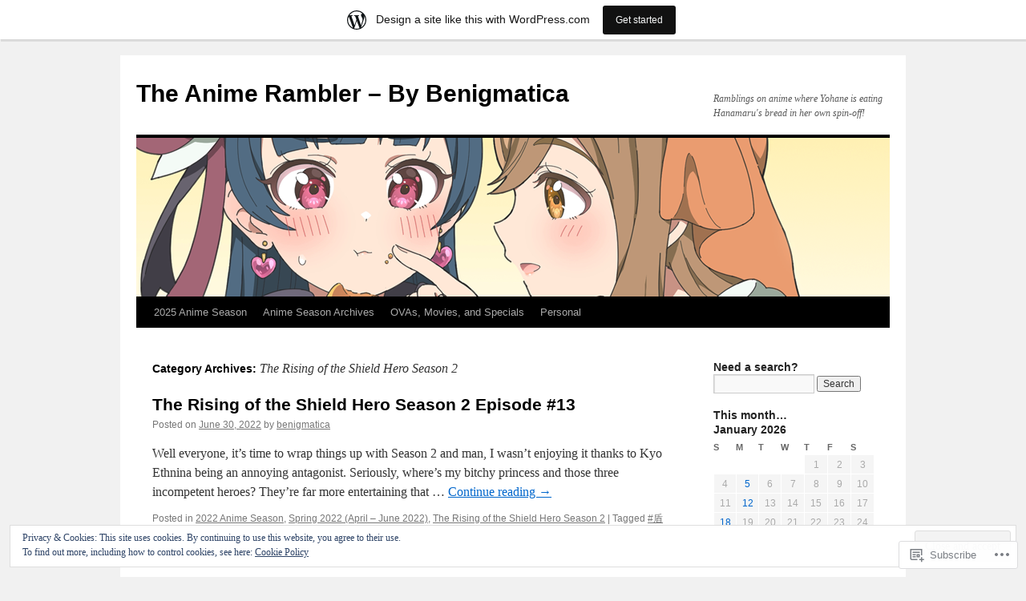

--- FILE ---
content_type: text/html; charset=UTF-8
request_url: https://benigmatica.wordpress.com/category/2022-anime-season/spring-2022-april-june-2022/the-rising-of-the-shield-hero-season-2/
body_size: 40905
content:
<!DOCTYPE html>
<html lang="en">
<head>
<meta charset="UTF-8" />
<title>
The Rising of the Shield Hero Season 2 | The Anime Rambler &#8211; By Benigmatica</title>
<link rel="profile" href="https://gmpg.org/xfn/11" />
<link rel="stylesheet" type="text/css" media="all" href="https://s0.wp.com/wp-content/themes/pub/twentyten/style.css?m=1659017451i&amp;ver=20190507" />
<link rel="pingback" href="https://benigmatica.wordpress.com/xmlrpc.php">
<meta name='robots' content='max-image-preview:large' />
<link rel='dns-prefetch' href='//s0.wp.com' />
<link rel='dns-prefetch' href='//af.pubmine.com' />
<link rel="alternate" type="application/rss+xml" title="The Anime Rambler - By Benigmatica &raquo; Feed" href="https://benigmatica.wordpress.com/feed/" />
<link rel="alternate" type="application/rss+xml" title="The Anime Rambler - By Benigmatica &raquo; Comments Feed" href="https://benigmatica.wordpress.com/comments/feed/" />
<link rel="alternate" type="application/rss+xml" title="The Anime Rambler - By Benigmatica &raquo; The Rising of the Shield Hero Season 2 Category Feed" href="https://benigmatica.wordpress.com/category/anime-season-archives/2022-anime-season/spring-2022-april-june-2022/the-rising-of-the-shield-hero-season-2/feed/" />
	<script type="text/javascript">
		/* <![CDATA[ */
		function addLoadEvent(func) {
			var oldonload = window.onload;
			if (typeof window.onload != 'function') {
				window.onload = func;
			} else {
				window.onload = function () {
					oldonload();
					func();
				}
			}
		}
		/* ]]> */
	</script>
	<link crossorigin='anonymous' rel='stylesheet' id='all-css-0-1' href='/_static/??-eJxljd0KwjAMhV/IGocy8UJ8lq6LJVualiVl7O03QWXi5fn7DszFhSyGYpCqK1wjicJMfURTwLqleSR07GcwTIW9oYLawngMqgfYATrO8YtIfhrRSKLr/ARb9df5G+/eB7Tiw/jWoFUg5b7ydkzyJCFDp2HKzB+9vHCPdG+ubdNeTrf2PKx2K1Fv&cssminify=yes' type='text/css' media='all' />
<style id='wp-emoji-styles-inline-css'>

	img.wp-smiley, img.emoji {
		display: inline !important;
		border: none !important;
		box-shadow: none !important;
		height: 1em !important;
		width: 1em !important;
		margin: 0 0.07em !important;
		vertical-align: -0.1em !important;
		background: none !important;
		padding: 0 !important;
	}
/*# sourceURL=wp-emoji-styles-inline-css */
</style>
<link crossorigin='anonymous' rel='stylesheet' id='all-css-2-1' href='/wp-content/plugins/gutenberg-core/v22.2.0/build/styles/block-library/style.css?m=1764855221i&cssminify=yes' type='text/css' media='all' />
<style id='wp-block-library-inline-css'>
.has-text-align-justify {
	text-align:justify;
}
.has-text-align-justify{text-align:justify;}

/*# sourceURL=wp-block-library-inline-css */
</style><style id='global-styles-inline-css'>
:root{--wp--preset--aspect-ratio--square: 1;--wp--preset--aspect-ratio--4-3: 4/3;--wp--preset--aspect-ratio--3-4: 3/4;--wp--preset--aspect-ratio--3-2: 3/2;--wp--preset--aspect-ratio--2-3: 2/3;--wp--preset--aspect-ratio--16-9: 16/9;--wp--preset--aspect-ratio--9-16: 9/16;--wp--preset--color--black: #000;--wp--preset--color--cyan-bluish-gray: #abb8c3;--wp--preset--color--white: #fff;--wp--preset--color--pale-pink: #f78da7;--wp--preset--color--vivid-red: #cf2e2e;--wp--preset--color--luminous-vivid-orange: #ff6900;--wp--preset--color--luminous-vivid-amber: #fcb900;--wp--preset--color--light-green-cyan: #7bdcb5;--wp--preset--color--vivid-green-cyan: #00d084;--wp--preset--color--pale-cyan-blue: #8ed1fc;--wp--preset--color--vivid-cyan-blue: #0693e3;--wp--preset--color--vivid-purple: #9b51e0;--wp--preset--color--blue: #0066cc;--wp--preset--color--medium-gray: #666;--wp--preset--color--light-gray: #f1f1f1;--wp--preset--gradient--vivid-cyan-blue-to-vivid-purple: linear-gradient(135deg,rgb(6,147,227) 0%,rgb(155,81,224) 100%);--wp--preset--gradient--light-green-cyan-to-vivid-green-cyan: linear-gradient(135deg,rgb(122,220,180) 0%,rgb(0,208,130) 100%);--wp--preset--gradient--luminous-vivid-amber-to-luminous-vivid-orange: linear-gradient(135deg,rgb(252,185,0) 0%,rgb(255,105,0) 100%);--wp--preset--gradient--luminous-vivid-orange-to-vivid-red: linear-gradient(135deg,rgb(255,105,0) 0%,rgb(207,46,46) 100%);--wp--preset--gradient--very-light-gray-to-cyan-bluish-gray: linear-gradient(135deg,rgb(238,238,238) 0%,rgb(169,184,195) 100%);--wp--preset--gradient--cool-to-warm-spectrum: linear-gradient(135deg,rgb(74,234,220) 0%,rgb(151,120,209) 20%,rgb(207,42,186) 40%,rgb(238,44,130) 60%,rgb(251,105,98) 80%,rgb(254,248,76) 100%);--wp--preset--gradient--blush-light-purple: linear-gradient(135deg,rgb(255,206,236) 0%,rgb(152,150,240) 100%);--wp--preset--gradient--blush-bordeaux: linear-gradient(135deg,rgb(254,205,165) 0%,rgb(254,45,45) 50%,rgb(107,0,62) 100%);--wp--preset--gradient--luminous-dusk: linear-gradient(135deg,rgb(255,203,112) 0%,rgb(199,81,192) 50%,rgb(65,88,208) 100%);--wp--preset--gradient--pale-ocean: linear-gradient(135deg,rgb(255,245,203) 0%,rgb(182,227,212) 50%,rgb(51,167,181) 100%);--wp--preset--gradient--electric-grass: linear-gradient(135deg,rgb(202,248,128) 0%,rgb(113,206,126) 100%);--wp--preset--gradient--midnight: linear-gradient(135deg,rgb(2,3,129) 0%,rgb(40,116,252) 100%);--wp--preset--font-size--small: 13px;--wp--preset--font-size--medium: 20px;--wp--preset--font-size--large: 36px;--wp--preset--font-size--x-large: 42px;--wp--preset--font-family--albert-sans: 'Albert Sans', sans-serif;--wp--preset--font-family--alegreya: Alegreya, serif;--wp--preset--font-family--arvo: Arvo, serif;--wp--preset--font-family--bodoni-moda: 'Bodoni Moda', serif;--wp--preset--font-family--bricolage-grotesque: 'Bricolage Grotesque', sans-serif;--wp--preset--font-family--cabin: Cabin, sans-serif;--wp--preset--font-family--chivo: Chivo, sans-serif;--wp--preset--font-family--commissioner: Commissioner, sans-serif;--wp--preset--font-family--cormorant: Cormorant, serif;--wp--preset--font-family--courier-prime: 'Courier Prime', monospace;--wp--preset--font-family--crimson-pro: 'Crimson Pro', serif;--wp--preset--font-family--dm-mono: 'DM Mono', monospace;--wp--preset--font-family--dm-sans: 'DM Sans', sans-serif;--wp--preset--font-family--dm-serif-display: 'DM Serif Display', serif;--wp--preset--font-family--domine: Domine, serif;--wp--preset--font-family--eb-garamond: 'EB Garamond', serif;--wp--preset--font-family--epilogue: Epilogue, sans-serif;--wp--preset--font-family--fahkwang: Fahkwang, sans-serif;--wp--preset--font-family--figtree: Figtree, sans-serif;--wp--preset--font-family--fira-sans: 'Fira Sans', sans-serif;--wp--preset--font-family--fjalla-one: 'Fjalla One', sans-serif;--wp--preset--font-family--fraunces: Fraunces, serif;--wp--preset--font-family--gabarito: Gabarito, system-ui;--wp--preset--font-family--ibm-plex-mono: 'IBM Plex Mono', monospace;--wp--preset--font-family--ibm-plex-sans: 'IBM Plex Sans', sans-serif;--wp--preset--font-family--ibarra-real-nova: 'Ibarra Real Nova', serif;--wp--preset--font-family--instrument-serif: 'Instrument Serif', serif;--wp--preset--font-family--inter: Inter, sans-serif;--wp--preset--font-family--josefin-sans: 'Josefin Sans', sans-serif;--wp--preset--font-family--jost: Jost, sans-serif;--wp--preset--font-family--libre-baskerville: 'Libre Baskerville', serif;--wp--preset--font-family--libre-franklin: 'Libre Franklin', sans-serif;--wp--preset--font-family--literata: Literata, serif;--wp--preset--font-family--lora: Lora, serif;--wp--preset--font-family--merriweather: Merriweather, serif;--wp--preset--font-family--montserrat: Montserrat, sans-serif;--wp--preset--font-family--newsreader: Newsreader, serif;--wp--preset--font-family--noto-sans-mono: 'Noto Sans Mono', sans-serif;--wp--preset--font-family--nunito: Nunito, sans-serif;--wp--preset--font-family--open-sans: 'Open Sans', sans-serif;--wp--preset--font-family--overpass: Overpass, sans-serif;--wp--preset--font-family--pt-serif: 'PT Serif', serif;--wp--preset--font-family--petrona: Petrona, serif;--wp--preset--font-family--piazzolla: Piazzolla, serif;--wp--preset--font-family--playfair-display: 'Playfair Display', serif;--wp--preset--font-family--plus-jakarta-sans: 'Plus Jakarta Sans', sans-serif;--wp--preset--font-family--poppins: Poppins, sans-serif;--wp--preset--font-family--raleway: Raleway, sans-serif;--wp--preset--font-family--roboto: Roboto, sans-serif;--wp--preset--font-family--roboto-slab: 'Roboto Slab', serif;--wp--preset--font-family--rubik: Rubik, sans-serif;--wp--preset--font-family--rufina: Rufina, serif;--wp--preset--font-family--sora: Sora, sans-serif;--wp--preset--font-family--source-sans-3: 'Source Sans 3', sans-serif;--wp--preset--font-family--source-serif-4: 'Source Serif 4', serif;--wp--preset--font-family--space-mono: 'Space Mono', monospace;--wp--preset--font-family--syne: Syne, sans-serif;--wp--preset--font-family--texturina: Texturina, serif;--wp--preset--font-family--urbanist: Urbanist, sans-serif;--wp--preset--font-family--work-sans: 'Work Sans', sans-serif;--wp--preset--spacing--20: 0.44rem;--wp--preset--spacing--30: 0.67rem;--wp--preset--spacing--40: 1rem;--wp--preset--spacing--50: 1.5rem;--wp--preset--spacing--60: 2.25rem;--wp--preset--spacing--70: 3.38rem;--wp--preset--spacing--80: 5.06rem;--wp--preset--shadow--natural: 6px 6px 9px rgba(0, 0, 0, 0.2);--wp--preset--shadow--deep: 12px 12px 50px rgba(0, 0, 0, 0.4);--wp--preset--shadow--sharp: 6px 6px 0px rgba(0, 0, 0, 0.2);--wp--preset--shadow--outlined: 6px 6px 0px -3px rgb(255, 255, 255), 6px 6px rgb(0, 0, 0);--wp--preset--shadow--crisp: 6px 6px 0px rgb(0, 0, 0);}:where(.is-layout-flex){gap: 0.5em;}:where(.is-layout-grid){gap: 0.5em;}body .is-layout-flex{display: flex;}.is-layout-flex{flex-wrap: wrap;align-items: center;}.is-layout-flex > :is(*, div){margin: 0;}body .is-layout-grid{display: grid;}.is-layout-grid > :is(*, div){margin: 0;}:where(.wp-block-columns.is-layout-flex){gap: 2em;}:where(.wp-block-columns.is-layout-grid){gap: 2em;}:where(.wp-block-post-template.is-layout-flex){gap: 1.25em;}:where(.wp-block-post-template.is-layout-grid){gap: 1.25em;}.has-black-color{color: var(--wp--preset--color--black) !important;}.has-cyan-bluish-gray-color{color: var(--wp--preset--color--cyan-bluish-gray) !important;}.has-white-color{color: var(--wp--preset--color--white) !important;}.has-pale-pink-color{color: var(--wp--preset--color--pale-pink) !important;}.has-vivid-red-color{color: var(--wp--preset--color--vivid-red) !important;}.has-luminous-vivid-orange-color{color: var(--wp--preset--color--luminous-vivid-orange) !important;}.has-luminous-vivid-amber-color{color: var(--wp--preset--color--luminous-vivid-amber) !important;}.has-light-green-cyan-color{color: var(--wp--preset--color--light-green-cyan) !important;}.has-vivid-green-cyan-color{color: var(--wp--preset--color--vivid-green-cyan) !important;}.has-pale-cyan-blue-color{color: var(--wp--preset--color--pale-cyan-blue) !important;}.has-vivid-cyan-blue-color{color: var(--wp--preset--color--vivid-cyan-blue) !important;}.has-vivid-purple-color{color: var(--wp--preset--color--vivid-purple) !important;}.has-black-background-color{background-color: var(--wp--preset--color--black) !important;}.has-cyan-bluish-gray-background-color{background-color: var(--wp--preset--color--cyan-bluish-gray) !important;}.has-white-background-color{background-color: var(--wp--preset--color--white) !important;}.has-pale-pink-background-color{background-color: var(--wp--preset--color--pale-pink) !important;}.has-vivid-red-background-color{background-color: var(--wp--preset--color--vivid-red) !important;}.has-luminous-vivid-orange-background-color{background-color: var(--wp--preset--color--luminous-vivid-orange) !important;}.has-luminous-vivid-amber-background-color{background-color: var(--wp--preset--color--luminous-vivid-amber) !important;}.has-light-green-cyan-background-color{background-color: var(--wp--preset--color--light-green-cyan) !important;}.has-vivid-green-cyan-background-color{background-color: var(--wp--preset--color--vivid-green-cyan) !important;}.has-pale-cyan-blue-background-color{background-color: var(--wp--preset--color--pale-cyan-blue) !important;}.has-vivid-cyan-blue-background-color{background-color: var(--wp--preset--color--vivid-cyan-blue) !important;}.has-vivid-purple-background-color{background-color: var(--wp--preset--color--vivid-purple) !important;}.has-black-border-color{border-color: var(--wp--preset--color--black) !important;}.has-cyan-bluish-gray-border-color{border-color: var(--wp--preset--color--cyan-bluish-gray) !important;}.has-white-border-color{border-color: var(--wp--preset--color--white) !important;}.has-pale-pink-border-color{border-color: var(--wp--preset--color--pale-pink) !important;}.has-vivid-red-border-color{border-color: var(--wp--preset--color--vivid-red) !important;}.has-luminous-vivid-orange-border-color{border-color: var(--wp--preset--color--luminous-vivid-orange) !important;}.has-luminous-vivid-amber-border-color{border-color: var(--wp--preset--color--luminous-vivid-amber) !important;}.has-light-green-cyan-border-color{border-color: var(--wp--preset--color--light-green-cyan) !important;}.has-vivid-green-cyan-border-color{border-color: var(--wp--preset--color--vivid-green-cyan) !important;}.has-pale-cyan-blue-border-color{border-color: var(--wp--preset--color--pale-cyan-blue) !important;}.has-vivid-cyan-blue-border-color{border-color: var(--wp--preset--color--vivid-cyan-blue) !important;}.has-vivid-purple-border-color{border-color: var(--wp--preset--color--vivid-purple) !important;}.has-vivid-cyan-blue-to-vivid-purple-gradient-background{background: var(--wp--preset--gradient--vivid-cyan-blue-to-vivid-purple) !important;}.has-light-green-cyan-to-vivid-green-cyan-gradient-background{background: var(--wp--preset--gradient--light-green-cyan-to-vivid-green-cyan) !important;}.has-luminous-vivid-amber-to-luminous-vivid-orange-gradient-background{background: var(--wp--preset--gradient--luminous-vivid-amber-to-luminous-vivid-orange) !important;}.has-luminous-vivid-orange-to-vivid-red-gradient-background{background: var(--wp--preset--gradient--luminous-vivid-orange-to-vivid-red) !important;}.has-very-light-gray-to-cyan-bluish-gray-gradient-background{background: var(--wp--preset--gradient--very-light-gray-to-cyan-bluish-gray) !important;}.has-cool-to-warm-spectrum-gradient-background{background: var(--wp--preset--gradient--cool-to-warm-spectrum) !important;}.has-blush-light-purple-gradient-background{background: var(--wp--preset--gradient--blush-light-purple) !important;}.has-blush-bordeaux-gradient-background{background: var(--wp--preset--gradient--blush-bordeaux) !important;}.has-luminous-dusk-gradient-background{background: var(--wp--preset--gradient--luminous-dusk) !important;}.has-pale-ocean-gradient-background{background: var(--wp--preset--gradient--pale-ocean) !important;}.has-electric-grass-gradient-background{background: var(--wp--preset--gradient--electric-grass) !important;}.has-midnight-gradient-background{background: var(--wp--preset--gradient--midnight) !important;}.has-small-font-size{font-size: var(--wp--preset--font-size--small) !important;}.has-medium-font-size{font-size: var(--wp--preset--font-size--medium) !important;}.has-large-font-size{font-size: var(--wp--preset--font-size--large) !important;}.has-x-large-font-size{font-size: var(--wp--preset--font-size--x-large) !important;}.has-albert-sans-font-family{font-family: var(--wp--preset--font-family--albert-sans) !important;}.has-alegreya-font-family{font-family: var(--wp--preset--font-family--alegreya) !important;}.has-arvo-font-family{font-family: var(--wp--preset--font-family--arvo) !important;}.has-bodoni-moda-font-family{font-family: var(--wp--preset--font-family--bodoni-moda) !important;}.has-bricolage-grotesque-font-family{font-family: var(--wp--preset--font-family--bricolage-grotesque) !important;}.has-cabin-font-family{font-family: var(--wp--preset--font-family--cabin) !important;}.has-chivo-font-family{font-family: var(--wp--preset--font-family--chivo) !important;}.has-commissioner-font-family{font-family: var(--wp--preset--font-family--commissioner) !important;}.has-cormorant-font-family{font-family: var(--wp--preset--font-family--cormorant) !important;}.has-courier-prime-font-family{font-family: var(--wp--preset--font-family--courier-prime) !important;}.has-crimson-pro-font-family{font-family: var(--wp--preset--font-family--crimson-pro) !important;}.has-dm-mono-font-family{font-family: var(--wp--preset--font-family--dm-mono) !important;}.has-dm-sans-font-family{font-family: var(--wp--preset--font-family--dm-sans) !important;}.has-dm-serif-display-font-family{font-family: var(--wp--preset--font-family--dm-serif-display) !important;}.has-domine-font-family{font-family: var(--wp--preset--font-family--domine) !important;}.has-eb-garamond-font-family{font-family: var(--wp--preset--font-family--eb-garamond) !important;}.has-epilogue-font-family{font-family: var(--wp--preset--font-family--epilogue) !important;}.has-fahkwang-font-family{font-family: var(--wp--preset--font-family--fahkwang) !important;}.has-figtree-font-family{font-family: var(--wp--preset--font-family--figtree) !important;}.has-fira-sans-font-family{font-family: var(--wp--preset--font-family--fira-sans) !important;}.has-fjalla-one-font-family{font-family: var(--wp--preset--font-family--fjalla-one) !important;}.has-fraunces-font-family{font-family: var(--wp--preset--font-family--fraunces) !important;}.has-gabarito-font-family{font-family: var(--wp--preset--font-family--gabarito) !important;}.has-ibm-plex-mono-font-family{font-family: var(--wp--preset--font-family--ibm-plex-mono) !important;}.has-ibm-plex-sans-font-family{font-family: var(--wp--preset--font-family--ibm-plex-sans) !important;}.has-ibarra-real-nova-font-family{font-family: var(--wp--preset--font-family--ibarra-real-nova) !important;}.has-instrument-serif-font-family{font-family: var(--wp--preset--font-family--instrument-serif) !important;}.has-inter-font-family{font-family: var(--wp--preset--font-family--inter) !important;}.has-josefin-sans-font-family{font-family: var(--wp--preset--font-family--josefin-sans) !important;}.has-jost-font-family{font-family: var(--wp--preset--font-family--jost) !important;}.has-libre-baskerville-font-family{font-family: var(--wp--preset--font-family--libre-baskerville) !important;}.has-libre-franklin-font-family{font-family: var(--wp--preset--font-family--libre-franklin) !important;}.has-literata-font-family{font-family: var(--wp--preset--font-family--literata) !important;}.has-lora-font-family{font-family: var(--wp--preset--font-family--lora) !important;}.has-merriweather-font-family{font-family: var(--wp--preset--font-family--merriweather) !important;}.has-montserrat-font-family{font-family: var(--wp--preset--font-family--montserrat) !important;}.has-newsreader-font-family{font-family: var(--wp--preset--font-family--newsreader) !important;}.has-noto-sans-mono-font-family{font-family: var(--wp--preset--font-family--noto-sans-mono) !important;}.has-nunito-font-family{font-family: var(--wp--preset--font-family--nunito) !important;}.has-open-sans-font-family{font-family: var(--wp--preset--font-family--open-sans) !important;}.has-overpass-font-family{font-family: var(--wp--preset--font-family--overpass) !important;}.has-pt-serif-font-family{font-family: var(--wp--preset--font-family--pt-serif) !important;}.has-petrona-font-family{font-family: var(--wp--preset--font-family--petrona) !important;}.has-piazzolla-font-family{font-family: var(--wp--preset--font-family--piazzolla) !important;}.has-playfair-display-font-family{font-family: var(--wp--preset--font-family--playfair-display) !important;}.has-plus-jakarta-sans-font-family{font-family: var(--wp--preset--font-family--plus-jakarta-sans) !important;}.has-poppins-font-family{font-family: var(--wp--preset--font-family--poppins) !important;}.has-raleway-font-family{font-family: var(--wp--preset--font-family--raleway) !important;}.has-roboto-font-family{font-family: var(--wp--preset--font-family--roboto) !important;}.has-roboto-slab-font-family{font-family: var(--wp--preset--font-family--roboto-slab) !important;}.has-rubik-font-family{font-family: var(--wp--preset--font-family--rubik) !important;}.has-rufina-font-family{font-family: var(--wp--preset--font-family--rufina) !important;}.has-sora-font-family{font-family: var(--wp--preset--font-family--sora) !important;}.has-source-sans-3-font-family{font-family: var(--wp--preset--font-family--source-sans-3) !important;}.has-source-serif-4-font-family{font-family: var(--wp--preset--font-family--source-serif-4) !important;}.has-space-mono-font-family{font-family: var(--wp--preset--font-family--space-mono) !important;}.has-syne-font-family{font-family: var(--wp--preset--font-family--syne) !important;}.has-texturina-font-family{font-family: var(--wp--preset--font-family--texturina) !important;}.has-urbanist-font-family{font-family: var(--wp--preset--font-family--urbanist) !important;}.has-work-sans-font-family{font-family: var(--wp--preset--font-family--work-sans) !important;}
/*# sourceURL=global-styles-inline-css */
</style>

<style id='classic-theme-styles-inline-css'>
/*! This file is auto-generated */
.wp-block-button__link{color:#fff;background-color:#32373c;border-radius:9999px;box-shadow:none;text-decoration:none;padding:calc(.667em + 2px) calc(1.333em + 2px);font-size:1.125em}.wp-block-file__button{background:#32373c;color:#fff;text-decoration:none}
/*# sourceURL=/wp-includes/css/classic-themes.min.css */
</style>
<link crossorigin='anonymous' rel='stylesheet' id='all-css-4-1' href='/_static/??-eJyNT1tuwzAMu9AUwcUe3cewsziOmqn1C5bcoLef2m5dhwHBfgyTICkSlwqhZKWsWGOfOQuGMsYSDoKbwW0HB8KpRoJGx+ERJxa9KUD0FGkIIg94F5Q6/GQ1Mj5Vr2dFook9RUomW7Mt1TwwjrWRCNibuCfQDzPKH9+VxtpH1MWIk7F4Lfg/7WUFXG6ulWpkobN9ZzTVHVwzzVTAqnjlkn8B2EXPbc26J60+HL4wSs+YytSj9ee848xKIKGVGL9n3SadY9/Tm3t52myfnXOv+0/DibeV&cssminify=yes' type='text/css' media='all' />
<style id='jetpack-global-styles-frontend-style-inline-css'>
:root { --font-headings: unset; --font-base: unset; --font-headings-default: -apple-system,BlinkMacSystemFont,"Segoe UI",Roboto,Oxygen-Sans,Ubuntu,Cantarell,"Helvetica Neue",sans-serif; --font-base-default: -apple-system,BlinkMacSystemFont,"Segoe UI",Roboto,Oxygen-Sans,Ubuntu,Cantarell,"Helvetica Neue",sans-serif;}
/*# sourceURL=jetpack-global-styles-frontend-style-inline-css */
</style>
<link crossorigin='anonymous' rel='stylesheet' id='all-css-6-1' href='/wp-content/themes/h4/global.css?m=1420737423i&cssminify=yes' type='text/css' media='all' />
<script type="text/javascript" id="wpcom-actionbar-placeholder-js-extra">
/* <![CDATA[ */
var actionbardata = {"siteID":"12829701","postID":"0","siteURL":"https://benigmatica.wordpress.com","xhrURL":"https://benigmatica.wordpress.com/wp-admin/admin-ajax.php","nonce":"40de9bb5a6","isLoggedIn":"","statusMessage":"","subsEmailDefault":"instantly","proxyScriptUrl":"https://s0.wp.com/wp-content/js/wpcom-proxy-request.js?m=1513050504i&amp;ver=20211021","i18n":{"followedText":"New posts from this site will now appear in your \u003Ca href=\"https://wordpress.com/reader\"\u003EReader\u003C/a\u003E","foldBar":"Collapse this bar","unfoldBar":"Expand this bar","shortLinkCopied":"Shortlink copied to clipboard."}};
//# sourceURL=wpcom-actionbar-placeholder-js-extra
/* ]]> */
</script>
<script type="text/javascript" id="jetpack-mu-wpcom-settings-js-before">
/* <![CDATA[ */
var JETPACK_MU_WPCOM_SETTINGS = {"assetsUrl":"https://s0.wp.com/wp-content/mu-plugins/jetpack-mu-wpcom-plugin/sun/jetpack_vendor/automattic/jetpack-mu-wpcom/src/build/"};
//# sourceURL=jetpack-mu-wpcom-settings-js-before
/* ]]> */
</script>
<script crossorigin='anonymous' type='text/javascript'  src='/_static/??/wp-content/js/rlt-proxy.js,/wp-content/blog-plugins/wordads-classes/js/cmp/v2/cmp-non-gdpr.js?m=1720530689j'></script>
<script type="text/javascript" id="rlt-proxy-js-after">
/* <![CDATA[ */
	rltInitialize( {"token":null,"iframeOrigins":["https:\/\/widgets.wp.com"]} );
//# sourceURL=rlt-proxy-js-after
/* ]]> */
</script>
<link rel="EditURI" type="application/rsd+xml" title="RSD" href="https://benigmatica.wordpress.com/xmlrpc.php?rsd" />
<meta name="generator" content="WordPress.com" />

<!-- Jetpack Open Graph Tags -->
<meta property="og:type" content="website" />
<meta property="og:title" content="The Rising of the Shield Hero Season 2 &#8211; The Anime Rambler &#8211; By Benigmatica" />
<meta property="og:url" content="https://benigmatica.wordpress.com/category/anime-season-archives/2022-anime-season/spring-2022-april-june-2022/the-rising-of-the-shield-hero-season-2/" />
<meta property="og:site_name" content="The Anime Rambler - By Benigmatica" />
<meta property="og:image" content="https://secure.gravatar.com/blavatar/181d7ccd9b33f512743ad0c49e026bbe1768cf960994af515a3790f12de40628?s=200&#038;ts=1768728711" />
<meta property="og:image:width" content="200" />
<meta property="og:image:height" content="200" />
<meta property="og:image:alt" content="" />
<meta property="og:locale" content="en_US" />
<meta property="fb:app_id" content="249643311490" />
<meta name="twitter:creator" content="@Benigmatica" />
<meta name="twitter:site" content="@Benigmatica" />

<!-- End Jetpack Open Graph Tags -->
<link rel="shortcut icon" type="image/x-icon" href="https://secure.gravatar.com/blavatar/181d7ccd9b33f512743ad0c49e026bbe1768cf960994af515a3790f12de40628?s=32" sizes="16x16" />
<link rel="icon" type="image/x-icon" href="https://secure.gravatar.com/blavatar/181d7ccd9b33f512743ad0c49e026bbe1768cf960994af515a3790f12de40628?s=32" sizes="16x16" />
<link rel="apple-touch-icon" href="https://secure.gravatar.com/blavatar/181d7ccd9b33f512743ad0c49e026bbe1768cf960994af515a3790f12de40628?s=114" />
<link rel='openid.server' href='https://benigmatica.wordpress.com/?openidserver=1' />
<link rel='openid.delegate' href='https://benigmatica.wordpress.com/' />
<link rel="search" type="application/opensearchdescription+xml" href="https://benigmatica.wordpress.com/osd.xml" title="The Anime Rambler - By Benigmatica" />
<link rel="search" type="application/opensearchdescription+xml" href="https://s1.wp.com/opensearch.xml" title="WordPress.com" />
<meta name="description" content="Posts about The Rising of the Shield Hero Season 2 written by benigmatica" />
<script type="text/javascript">
/* <![CDATA[ */
var wa_client = {}; wa_client.cmd = []; wa_client.config = { 'blog_id': 12829701, 'blog_language': 'en', 'is_wordads': false, 'hosting_type': 0, 'afp_account_id': 'pub-1286910671426574', 'afp_host_id': 5038568878849053, 'theme': 'pub/twentyten', '_': { 'title': 'Advertisement', 'privacy_settings': 'Privacy Settings' }, 'formats': [ 'belowpost', 'bottom_sticky', 'sidebar_sticky_right', 'sidebar', 'gutenberg_rectangle', 'gutenberg_leaderboard', 'gutenberg_mobile_leaderboard', 'gutenberg_skyscraper' ] };
/* ]]> */
</script>
		<script type="text/javascript">

			window.doNotSellCallback = function() {

				var linkElements = [
					'a[href="https://wordpress.com/?ref=footer_blog"]',
					'a[href="https://wordpress.com/?ref=footer_website"]',
					'a[href="https://wordpress.com/?ref=vertical_footer"]',
					'a[href^="https://wordpress.com/?ref=footer_segment_"]',
				].join(',');

				var dnsLink = document.createElement( 'a' );
				dnsLink.href = 'https://wordpress.com/advertising-program-optout/';
				dnsLink.classList.add( 'do-not-sell-link' );
				dnsLink.rel = 'nofollow';
				dnsLink.style.marginLeft = '0.5em';
				dnsLink.textContent = 'Do Not Sell or Share My Personal Information';

				var creditLinks = document.querySelectorAll( linkElements );

				if ( 0 === creditLinks.length ) {
					return false;
				}

				Array.prototype.forEach.call( creditLinks, function( el ) {
					el.insertAdjacentElement( 'afterend', dnsLink );
				});

				return true;
			};

		</script>
		<script type="text/javascript">
	window.google_analytics_uacct = "UA-52447-2";
</script>

<script type="text/javascript">
	var _gaq = _gaq || [];
	_gaq.push(['_setAccount', 'UA-52447-2']);
	_gaq.push(['_gat._anonymizeIp']);
	_gaq.push(['_setDomainName', 'wordpress.com']);
	_gaq.push(['_initData']);
	_gaq.push(['_trackPageview']);

	(function() {
		var ga = document.createElement('script'); ga.type = 'text/javascript'; ga.async = true;
		ga.src = ('https:' == document.location.protocol ? 'https://ssl' : 'http://www') + '.google-analytics.com/ga.js';
		(document.getElementsByTagName('head')[0] || document.getElementsByTagName('body')[0]).appendChild(ga);
	})();
</script>
<link crossorigin='anonymous' rel='stylesheet' id='all-css-0-3' href='/_static/??-eJydzNEKwjAMheEXsoapc+xCfBSpWRjd0rQ0DWNvL8LmpYiX/+HwwZIdJqkkFaK5zDYGUZioZo/z1qAm8AiC8OSEs4IuIVM5ouoBfgZiGoxJAX1JpsSfzz786dXANLjRM1NZv9Xbv8db07XnU9dfL+30AlHOX2M=&cssminify=yes' type='text/css' media='all' />
</head>

<body class="archive category category-the-rising-of-the-shield-hero-season-2 category-685999413 wp-theme-pubtwentyten customizer-styles-applied single-author jetpack-reblog-enabled has-marketing-bar has-marketing-bar-theme-twenty-ten">
<div id="wrapper" class="hfeed">
	<div id="header">
		<div id="masthead">
			<div id="branding" role="banner">
								<div id="site-title">
					<span>
						<a href="https://benigmatica.wordpress.com/" title="The Anime Rambler &#8211; By Benigmatica" rel="home">The Anime Rambler &#8211; By Benigmatica</a>
					</span>
				</div>
				<div id="site-description">Ramblings on anime where Yohane is eating Hanamaru&#039;s bread in her own spin-off!</div>

									<a class="home-link" href="https://benigmatica.wordpress.com/" title="The Anime Rambler &#8211; By Benigmatica" rel="home">
						<img src="https://benigmatica.wordpress.com/wp-content/uploads/2023/07/genjitsu-no-yohane-banner.png" width="940" height="198" alt="" />
					</a>
								</div><!-- #branding -->

			<div id="access" role="navigation">
								<div class="skip-link screen-reader-text"><a href="#content" title="Skip to content">Skip to content</a></div>
				<div class="menu-header"><ul id="menu-benigmatica-menu" class="menu"><li id="menu-item-78311" class="menu-item menu-item-type-taxonomy menu-item-object-category menu-item-has-children menu-item-78311"><a href="https://benigmatica.wordpress.com/category/2025-anime-season/">2025 Anime Season</a>
<ul class="sub-menu">
	<li id="menu-item-78312" class="menu-item menu-item-type-taxonomy menu-item-object-category menu-item-has-children menu-item-78312"><a href="https://benigmatica.wordpress.com/category/2025-anime-season/spring-2025-april-june-2025/">Spring 2025 (April – June 2025)</a>
	<ul class="sub-menu">
		<li id="menu-item-78317" class="menu-item menu-item-type-taxonomy menu-item-object-category menu-item-78317"><a href="https://benigmatica.wordpress.com/category/2025-anime-season/spring-2025-april-june-2025/danjo-no-yuujou-wa-seiritsu-suru-iya-shinai/">Danjo no Yuujou wa Seiritsu suru? (Iya, Shinai!!)</a></li>
		<li id="menu-item-78316" class="menu-item menu-item-type-taxonomy menu-item-object-category menu-item-78316"><a href="https://benigmatica.wordpress.com/category/2025-anime-season/spring-2025-april-june-2025/haite-kudasai-takamine-san/">Haite Kudasai, Takamine-san</a></li>
		<li id="menu-item-78313" class="menu-item menu-item-type-taxonomy menu-item-object-category menu-item-78313"><a href="https://benigmatica.wordpress.com/category/2025-anime-season/spring-2025-april-june-2025/mono/">Mono</a></li>
		<li id="menu-item-78315" class="menu-item menu-item-type-taxonomy menu-item-object-category menu-item-78315"><a href="https://benigmatica.wordpress.com/category/2025-anime-season/spring-2025-april-june-2025/rock-wa-lady-no-tashinami-deshite/">Rock wa Lady no Tashinami deshite</a></li>
		<li id="menu-item-78314" class="menu-item menu-item-type-taxonomy menu-item-object-category menu-item-78314"><a href="https://benigmatica.wordpress.com/category/2025-anime-season/spring-2025-april-june-2025/slime-taoshite-300-nen-shiranai-uchi-ni-level-max-ni-nattemashita-sono-ni/">Slime Taoshite 300-nen, Shiranai Uchi ni Level Max ni Nattemashita: Sono Ni</a></li>
		<li id="menu-item-78318" class="menu-item menu-item-type-taxonomy menu-item-object-category menu-item-78318"><a href="https://benigmatica.wordpress.com/category/2025-anime-season/spring-2025-april-june-2025/summer-pockets/">Summer Pockets</a></li>
		<li id="menu-item-78319" class="menu-item menu-item-type-taxonomy menu-item-object-category menu-item-78319"><a href="https://benigmatica.wordpress.com/category/2025-anime-season/spring-2025-april-june-2025/your-forma/">Your Forma</a></li>
	</ul>
</li>
	<li id="menu-item-78804" class="menu-item menu-item-type-taxonomy menu-item-object-category menu-item-has-children menu-item-78804"><a href="https://benigmatica.wordpress.com/category/2025-anime-season/summer-2025-july-september-2025/">Summer 2025 (July – September 2025)</a>
	<ul class="sub-menu">
		<li id="menu-item-78806" class="menu-item menu-item-type-taxonomy menu-item-object-category menu-item-78806"><a href="https://benigmatica.wordpress.com/category/2025-anime-season/summer-2025-july-september-2025/bad-girl/">Bad Girl</a></li>
		<li id="menu-item-78808" class="menu-item menu-item-type-taxonomy menu-item-object-category menu-item-78808"><a href="https://benigmatica.wordpress.com/category/2025-anime-season/summer-2025-july-september-2025/kamitsubaki-shi-kensetsuchuu/">Kamitsubaki-shi Kensetsuchuu.</a></li>
		<li id="menu-item-78805" class="menu-item menu-item-type-taxonomy menu-item-object-category menu-item-78805"><a href="https://benigmatica.wordpress.com/category/2025-anime-season/summer-2025-july-september-2025/kanojo-okarishimasu-season-4/">Kanojo, Okarishimasu Season 4</a></li>
		<li id="menu-item-78807" class="menu-item menu-item-type-taxonomy menu-item-object-category menu-item-78807"><a href="https://benigmatica.wordpress.com/category/2025-anime-season/summer-2025-july-september-2025/private-tutor-to-the-dukes-daughter/">Private Tutor to the Duke&#8217;s Daughter</a></li>
		<li id="menu-item-79629" class="menu-item menu-item-type-taxonomy menu-item-object-category menu-item-79629"><a href="https://benigmatica.wordpress.com/category/2025-anime-season/summer-2025-july-september-2025/seishun-buta-yarou-wa-santa-claus-no-yume-wo-minai/">Seishun Buta Yarou wa Santa Claus no Yume wo Minai</a></li>
		<li id="menu-item-78809" class="menu-item menu-item-type-taxonomy menu-item-object-category menu-item-78809"><a href="https://benigmatica.wordpress.com/category/2025-anime-season/summer-2025-july-september-2025/sono-bisque-doll-wa-koi-wo-suru-season-2/">Sono Bisque Doll wa Koi wo Suru Season 2</a></li>
	</ul>
</li>
	<li id="menu-item-80147" class="menu-item menu-item-type-taxonomy menu-item-object-category menu-item-has-children menu-item-80147"><a href="https://benigmatica.wordpress.com/category/2025-anime-season/fall-2025-october-december-2025/">Fall 2025 (October – December 2025)</a>
	<ul class="sub-menu">
		<li id="menu-item-80489" class="menu-item menu-item-type-taxonomy menu-item-object-category menu-item-80489"><a href="https://benigmatica.wordpress.com/category/2025-anime-season/fall-2025-october-december-2025/saigo-ni-hitotsu-dake-onegai-shitemo-yoroshii-deshou-ka/">Saigo ni Hitotsu dake Onegai Shitemo Yoroshii Deshou ka</a></li>
		<li id="menu-item-80145" class="menu-item menu-item-type-taxonomy menu-item-object-category menu-item-80145"><a href="https://benigmatica.wordpress.com/category/2025-anime-season/fall-2025-october-december-2025/tojima-wants-to-be-a-kamen-rider/">Tojima Wants to Be a Kamen Rider</a></li>
		<li id="menu-item-80146" class="menu-item menu-item-type-taxonomy menu-item-object-category menu-item-80146"><a href="https://benigmatica.wordpress.com/category/2025-anime-season/fall-2025-october-december-2025/tomodachi-no-imouto-ga-ore-ni-dake-uzai/">Tomodachi no Imouto ga Ore ni dake Uzai</a></li>
		<li id="menu-item-80490" class="menu-item menu-item-type-taxonomy menu-item-object-category menu-item-80490"><a href="https://benigmatica.wordpress.com/category/2025-anime-season/fall-2025-october-december-2025/yasei-no-last-boss-ga-arawareta/">Yasei no Last Boss ga Arawareta!</a></li>
	</ul>
</li>
</ul>
</li>
<li id="menu-item-13310" class="menu-item menu-item-type-taxonomy menu-item-object-category current-category-ancestor menu-item-has-children menu-item-13310"><a href="https://benigmatica.wordpress.com/category/anime-season-archives/">Anime Season Archives</a>
<ul class="sub-menu">
	<li id="menu-item-52961" class="menu-item menu-item-type-taxonomy menu-item-object-category menu-item-52961"><a href="https://benigmatica.wordpress.com/category/anime-season-archives/2020-anime-season/">2020 Anime Season</a></li>
	<li id="menu-item-59027" class="menu-item menu-item-type-taxonomy menu-item-object-category menu-item-59027"><a href="https://benigmatica.wordpress.com/category/anime-season-archives/2021-anime-season/">2021 Anime Season</a></li>
	<li id="menu-item-75107" class="menu-item menu-item-type-taxonomy menu-item-object-category current-category-ancestor menu-item-75107"><a href="https://benigmatica.wordpress.com/category/anime-season-archives/2022-anime-season/">2022 Anime Season</a></li>
	<li id="menu-item-71838" class="menu-item menu-item-type-taxonomy menu-item-object-category menu-item-71838"><a href="https://benigmatica.wordpress.com/category/anime-season-archives/2023-anime-season/">2023 Anime Season</a></li>
	<li id="menu-item-75971" class="menu-item menu-item-type-taxonomy menu-item-object-category menu-item-75971"><a href="https://benigmatica.wordpress.com/category/anime-season-archives/2024-anime-season/">2024 Anime Season</a></li>
</ul>
</li>
<li id="menu-item-16461" class="menu-item menu-item-type-taxonomy menu-item-object-category menu-item-16461"><a href="https://benigmatica.wordpress.com/category/ovas-movies-and-specials/">OVAs, Movies, and Specials</a></li>
<li id="menu-item-16467" class="menu-item menu-item-type-taxonomy menu-item-object-category menu-item-16467"><a href="https://benigmatica.wordpress.com/category/personal/">Personal</a></li>
</ul></div>			</div><!-- #access -->
		</div><!-- #masthead -->
	</div><!-- #header -->

	<div id="main">

		<div id="container">
			<div id="content" role="main">

				<h1 class="page-title">Category Archives: <span>The Rising of the Shield Hero Season 2</span></h1>
				
	<div id="nav-above" class="navigation">
		<div class="nav-previous"><a href="https://benigmatica.wordpress.com/category/2022-anime-season/spring-2022-april-june-2022/the-rising-of-the-shield-hero-season-2/page/2/" ><span class="meta-nav">&larr;</span> Older posts</a></div>
		<div class="nav-next"></div>
	</div><!-- #nav-above -->



	
			<div id="post-66962" class="post-66962 post type-post status-publish format-standard hentry category-2022-anime-season category-spring-2022-april-june-2022 category-the-rising-of-the-shield-hero-season-2 tag-349030746 tag-shieldhero tag-996330 tag-anime tag-season tag-the-rising-of-the-shield-hero">
			<h2 class="entry-title"><a href="https://benigmatica.wordpress.com/2022/06/30/the-rising-of-the-shield-hero-season-2-episode-13/" rel="bookmark">The Rising of the Shield Hero Season 2 Episode&nbsp;#13</a></h2>

			<div class="entry-meta">
				<span class="meta-prep meta-prep-author">Posted on</span> <a href="https://benigmatica.wordpress.com/2022/06/30/the-rising-of-the-shield-hero-season-2-episode-13/" title="8:56 am" rel="bookmark"><span class="entry-date">June 30, 2022</span></a> <span class="meta-sep">by</span> <span class="author vcard"><a class="url fn n" href="https://benigmatica.wordpress.com/author/benigmatica/" title="View all posts by benigmatica">benigmatica</a></span>			</div><!-- .entry-meta -->

					<div class="entry-summary">
				<p>Well everyone, it&#8217;s time to wrap things up with Season 2 and man, I wasn&#8217;t enjoying it thanks to Kyo Ethnina being an annoying antagonist. Seriously, where&#8217;s my bitchy princess and those three incompetent heroes? They&#8217;re far more entertaining that &hellip; <a href="https://benigmatica.wordpress.com/2022/06/30/the-rising-of-the-shield-hero-season-2-episode-13/">Continue reading <span class="meta-nav">&rarr;</span></a></p>
			</div><!-- .entry-summary -->
	
			<div class="entry-utility">
													<span class="cat-links">
						<span class="entry-utility-prep entry-utility-prep-cat-links">Posted in</span> <a href="https://benigmatica.wordpress.com/category/anime-season-archives/2022-anime-season/" rel="category tag">2022 Anime Season</a>, <a href="https://benigmatica.wordpress.com/category/anime-season-archives/2022-anime-season/spring-2022-april-june-2022/" rel="category tag">Spring 2022 (April – June 2022)</a>, <a href="https://benigmatica.wordpress.com/category/anime-season-archives/2022-anime-season/spring-2022-april-june-2022/the-rising-of-the-shield-hero-season-2/" rel="category tag">The Rising of the Shield Hero Season 2</a>					</span>
					<span class="meta-sep">|</span>
				
								<span class="tag-links">
					<span class="entry-utility-prep entry-utility-prep-tag-links">Tagged</span> <a href="https://benigmatica.wordpress.com/tag/%e7%9b%be%e3%81%ae%e5%8b%87%e8%80%85%e3%81%ae%e6%88%90%e3%82%8a%e4%b8%8a%e3%81%8c%e3%82%8a/" rel="tag">#盾の勇者の成り上がり</a>, <a href="https://benigmatica.wordpress.com/tag/shieldhero/" rel="tag">#shieldhero</a>, <a href="https://benigmatica.wordpress.com/tag/2022/" rel="tag">2022</a>, <a href="https://benigmatica.wordpress.com/tag/anime/" rel="tag">anime</a>, <a href="https://benigmatica.wordpress.com/tag/season/" rel="tag">season</a>, <a href="https://benigmatica.wordpress.com/tag/the-rising-of-the-shield-hero/" rel="tag">The Rising of the Shield Hero</a>				</span>
				<span class="meta-sep">|</span>
				
				<span class="comments-link"><span>Comments Off<span class="screen-reader-text"> on The Rising of the Shield Hero Season 2 Episode&nbsp;#13</span></span></span>

							</div><!-- .entry-utility -->
		</div><!-- #post-66962 -->

		
	

	
			<div id="post-66961" class="post-66961 post type-post status-publish format-standard hentry category-2022-anime-season category-spring-2022-april-june-2022 category-the-rising-of-the-shield-hero-season-2 tag-349030746 tag-shieldhero tag-996330 tag-anime tag-season tag-the-rising-of-the-shield-hero">
			<h2 class="entry-title"><a href="https://benigmatica.wordpress.com/2022/06/23/the-rising-of-the-shield-hero-season-2-episode-12/" rel="bookmark">The Rising of the Shield Hero Season 2 Episode&nbsp;#12</a></h2>

			<div class="entry-meta">
				<span class="meta-prep meta-prep-author">Posted on</span> <a href="https://benigmatica.wordpress.com/2022/06/23/the-rising-of-the-shield-hero-season-2-episode-12/" title="9:49 pm" rel="bookmark"><span class="entry-date">June 23, 2022</span></a> <span class="meta-sep">by</span> <span class="author vcard"><a class="url fn n" href="https://benigmatica.wordpress.com/author/benigmatica/" title="View all posts by benigmatica">benigmatica</a></span>			</div><!-- .entry-meta -->

					<div class="entry-summary">
				<p>Let&#8217;s start with this nameless dude, a fat otaku who plays online games most of his life. Heck, there&#8217;s a possibility that he&#8217;s a NEET. Sadly, his life was cut short when someone hacked his IP address and received constant &hellip; <a href="https://benigmatica.wordpress.com/2022/06/23/the-rising-of-the-shield-hero-season-2-episode-12/">Continue reading <span class="meta-nav">&rarr;</span></a></p>
			</div><!-- .entry-summary -->
	
			<div class="entry-utility">
													<span class="cat-links">
						<span class="entry-utility-prep entry-utility-prep-cat-links">Posted in</span> <a href="https://benigmatica.wordpress.com/category/anime-season-archives/2022-anime-season/" rel="category tag">2022 Anime Season</a>, <a href="https://benigmatica.wordpress.com/category/anime-season-archives/2022-anime-season/spring-2022-april-june-2022/" rel="category tag">Spring 2022 (April – June 2022)</a>, <a href="https://benigmatica.wordpress.com/category/anime-season-archives/2022-anime-season/spring-2022-april-june-2022/the-rising-of-the-shield-hero-season-2/" rel="category tag">The Rising of the Shield Hero Season 2</a>					</span>
					<span class="meta-sep">|</span>
				
								<span class="tag-links">
					<span class="entry-utility-prep entry-utility-prep-tag-links">Tagged</span> <a href="https://benigmatica.wordpress.com/tag/%e7%9b%be%e3%81%ae%e5%8b%87%e8%80%85%e3%81%ae%e6%88%90%e3%82%8a%e4%b8%8a%e3%81%8c%e3%82%8a/" rel="tag">#盾の勇者の成り上がり</a>, <a href="https://benigmatica.wordpress.com/tag/shieldhero/" rel="tag">#shieldhero</a>, <a href="https://benigmatica.wordpress.com/tag/2022/" rel="tag">2022</a>, <a href="https://benigmatica.wordpress.com/tag/anime/" rel="tag">anime</a>, <a href="https://benigmatica.wordpress.com/tag/season/" rel="tag">season</a>, <a href="https://benigmatica.wordpress.com/tag/the-rising-of-the-shield-hero/" rel="tag">The Rising of the Shield Hero</a>				</span>
				<span class="meta-sep">|</span>
				
				<span class="comments-link"><span>Comments Off<span class="screen-reader-text"> on The Rising of the Shield Hero Season 2 Episode&nbsp;#12</span></span></span>

							</div><!-- .entry-utility -->
		</div><!-- #post-66961 -->

		
	

	
			<div id="post-66960" class="post-66960 post type-post status-publish format-standard hentry category-2022-anime-season category-spring-2022-april-june-2022 category-the-rising-of-the-shield-hero-season-2 tag-349030746 tag-shieldhero tag-996330 tag-anime tag-season tag-the-rising-of-the-shield-hero">
			<h2 class="entry-title"><a href="https://benigmatica.wordpress.com/2022/06/16/the-rising-of-the-shield-hero-season-2-episode-11/" rel="bookmark">The Rising of the Shield Hero Season 2 Episode&nbsp;#11</a></h2>

			<div class="entry-meta">
				<span class="meta-prep meta-prep-author">Posted on</span> <a href="https://benigmatica.wordpress.com/2022/06/16/the-rising-of-the-shield-hero-season-2-episode-11/" title="7:39 pm" rel="bookmark"><span class="entry-date">June 16, 2022</span></a> <span class="meta-sep">by</span> <span class="author vcard"><a class="url fn n" href="https://benigmatica.wordpress.com/author/benigmatica/" title="View all posts by benigmatica">benigmatica</a></span>			</div><!-- .entry-meta -->

					<div class="entry-summary">
				<p>Let&#8217;s begin with Kazuki where he can&#8217;t move because of Raphtalia&#8217;s sword skill. Should he move one bit, his body will be sliced in half. For now, his companions are trying to remove the lingering effects of Raphtalia&#8217;s attack.</p>
			</div><!-- .entry-summary -->
	
			<div class="entry-utility">
													<span class="cat-links">
						<span class="entry-utility-prep entry-utility-prep-cat-links">Posted in</span> <a href="https://benigmatica.wordpress.com/category/anime-season-archives/2022-anime-season/" rel="category tag">2022 Anime Season</a>, <a href="https://benigmatica.wordpress.com/category/anime-season-archives/2022-anime-season/spring-2022-april-june-2022/" rel="category tag">Spring 2022 (April – June 2022)</a>, <a href="https://benigmatica.wordpress.com/category/anime-season-archives/2022-anime-season/spring-2022-april-june-2022/the-rising-of-the-shield-hero-season-2/" rel="category tag">The Rising of the Shield Hero Season 2</a>					</span>
					<span class="meta-sep">|</span>
				
								<span class="tag-links">
					<span class="entry-utility-prep entry-utility-prep-tag-links">Tagged</span> <a href="https://benigmatica.wordpress.com/tag/%e7%9b%be%e3%81%ae%e5%8b%87%e8%80%85%e3%81%ae%e6%88%90%e3%82%8a%e4%b8%8a%e3%81%8c%e3%82%8a/" rel="tag">#盾の勇者の成り上がり</a>, <a href="https://benigmatica.wordpress.com/tag/shieldhero/" rel="tag">#shieldhero</a>, <a href="https://benigmatica.wordpress.com/tag/2022/" rel="tag">2022</a>, <a href="https://benigmatica.wordpress.com/tag/anime/" rel="tag">anime</a>, <a href="https://benigmatica.wordpress.com/tag/season/" rel="tag">season</a>, <a href="https://benigmatica.wordpress.com/tag/the-rising-of-the-shield-hero/" rel="tag">The Rising of the Shield Hero</a>				</span>
				<span class="meta-sep">|</span>
				
				<span class="comments-link"><span>Comments Off<span class="screen-reader-text"> on The Rising of the Shield Hero Season 2 Episode&nbsp;#11</span></span></span>

							</div><!-- .entry-utility -->
		</div><!-- #post-66960 -->

		
	

	
			<div id="post-66959" class="post-66959 post type-post status-publish format-standard hentry category-2022-anime-season category-spring-2022-april-june-2022 category-the-rising-of-the-shield-hero-season-2 tag-349030746 tag-shieldhero tag-996330 tag-anime tag-season tag-the-rising-of-the-shield-hero">
			<h2 class="entry-title"><a href="https://benigmatica.wordpress.com/2022/06/08/the-rising-of-the-shield-hero-season-2-episode-10/" rel="bookmark">The Rising of the Shield Hero Season 2 Episode&nbsp;#10</a></h2>

			<div class="entry-meta">
				<span class="meta-prep meta-prep-author">Posted on</span> <a href="https://benigmatica.wordpress.com/2022/06/08/the-rising-of-the-shield-hero-season-2-episode-10/" title="10:48 pm" rel="bookmark"><span class="entry-date">June 8, 2022</span></a> <span class="meta-sep">by</span> <span class="author vcard"><a class="url fn n" href="https://benigmatica.wordpress.com/author/benigmatica/" title="View all posts by benigmatica">benigmatica</a></span>			</div><!-- .entry-meta -->

					<div class="entry-summary">
				<p>Well everyone, here&#8217;s Raphtalia where she&#8217;ll be locked up inside the Prison of Exhaustion where her spirit drains away every time she moves. Of course, Raphtalia isn&#8217;t the only prisoner.</p>
			</div><!-- .entry-summary -->
	
			<div class="entry-utility">
													<span class="cat-links">
						<span class="entry-utility-prep entry-utility-prep-cat-links">Posted in</span> <a href="https://benigmatica.wordpress.com/category/anime-season-archives/2022-anime-season/" rel="category tag">2022 Anime Season</a>, <a href="https://benigmatica.wordpress.com/category/anime-season-archives/2022-anime-season/spring-2022-april-june-2022/" rel="category tag">Spring 2022 (April – June 2022)</a>, <a href="https://benigmatica.wordpress.com/category/anime-season-archives/2022-anime-season/spring-2022-april-june-2022/the-rising-of-the-shield-hero-season-2/" rel="category tag">The Rising of the Shield Hero Season 2</a>					</span>
					<span class="meta-sep">|</span>
				
								<span class="tag-links">
					<span class="entry-utility-prep entry-utility-prep-tag-links">Tagged</span> <a href="https://benigmatica.wordpress.com/tag/%e7%9b%be%e3%81%ae%e5%8b%87%e8%80%85%e3%81%ae%e6%88%90%e3%82%8a%e4%b8%8a%e3%81%8c%e3%82%8a/" rel="tag">#盾の勇者の成り上がり</a>, <a href="https://benigmatica.wordpress.com/tag/shieldhero/" rel="tag">#shieldhero</a>, <a href="https://benigmatica.wordpress.com/tag/2022/" rel="tag">2022</a>, <a href="https://benigmatica.wordpress.com/tag/anime/" rel="tag">anime</a>, <a href="https://benigmatica.wordpress.com/tag/season/" rel="tag">season</a>, <a href="https://benigmatica.wordpress.com/tag/the-rising-of-the-shield-hero/" rel="tag">The Rising of the Shield Hero</a>				</span>
				<span class="meta-sep">|</span>
				
				<span class="comments-link"><span>Comments Off<span class="screen-reader-text"> on The Rising of the Shield Hero Season 2 Episode&nbsp;#10</span></span></span>

							</div><!-- .entry-utility -->
		</div><!-- #post-66959 -->

		
	

	
			<div id="post-66958" class="post-66958 post type-post status-publish format-standard hentry category-2022-anime-season category-spring-2022-april-june-2022 category-the-rising-of-the-shield-hero-season-2 tag-349030746 tag-shieldhero tag-996330 tag-anime tag-season tag-the-rising-of-the-shield-hero">
			<h2 class="entry-title"><a href="https://benigmatica.wordpress.com/2022/06/02/the-rising-of-the-shield-hero-season-2-episode-09/" rel="bookmark">The Rising of the Shield Hero Season 2 Episode&nbsp;#09</a></h2>

			<div class="entry-meta">
				<span class="meta-prep meta-prep-author">Posted on</span> <a href="https://benigmatica.wordpress.com/2022/06/02/the-rising-of-the-shield-hero-season-2-episode-09/" title="8:44 pm" rel="bookmark"><span class="entry-date">June 2, 2022</span></a> <span class="meta-sep">by</span> <span class="author vcard"><a class="url fn n" href="https://benigmatica.wordpress.com/author/benigmatica/" title="View all posts by benigmatica">benigmatica</a></span>			</div><!-- .entry-meta -->

					<div class="entry-summary">
				<p>Well then, looks like everyone felt a sigh of relief that Kizuna Kazeyama got out of the Infinite Labyrinth as they&#8217;ll gonna file a complaint against the Mikakage Clan for locking their Cardinal Hero up.</p>
			</div><!-- .entry-summary -->
	
			<div class="entry-utility">
													<span class="cat-links">
						<span class="entry-utility-prep entry-utility-prep-cat-links">Posted in</span> <a href="https://benigmatica.wordpress.com/category/anime-season-archives/2022-anime-season/" rel="category tag">2022 Anime Season</a>, <a href="https://benigmatica.wordpress.com/category/anime-season-archives/2022-anime-season/spring-2022-april-june-2022/" rel="category tag">Spring 2022 (April – June 2022)</a>, <a href="https://benigmatica.wordpress.com/category/anime-season-archives/2022-anime-season/spring-2022-april-june-2022/the-rising-of-the-shield-hero-season-2/" rel="category tag">The Rising of the Shield Hero Season 2</a>					</span>
					<span class="meta-sep">|</span>
				
								<span class="tag-links">
					<span class="entry-utility-prep entry-utility-prep-tag-links">Tagged</span> <a href="https://benigmatica.wordpress.com/tag/%e7%9b%be%e3%81%ae%e5%8b%87%e8%80%85%e3%81%ae%e6%88%90%e3%82%8a%e4%b8%8a%e3%81%8c%e3%82%8a/" rel="tag">#盾の勇者の成り上がり</a>, <a href="https://benigmatica.wordpress.com/tag/shieldhero/" rel="tag">#shieldhero</a>, <a href="https://benigmatica.wordpress.com/tag/2022/" rel="tag">2022</a>, <a href="https://benigmatica.wordpress.com/tag/anime/" rel="tag">anime</a>, <a href="https://benigmatica.wordpress.com/tag/season/" rel="tag">season</a>, <a href="https://benigmatica.wordpress.com/tag/the-rising-of-the-shield-hero/" rel="tag">The Rising of the Shield Hero</a>				</span>
				<span class="meta-sep">|</span>
				
				<span class="comments-link"><span>Comments Off<span class="screen-reader-text"> on The Rising of the Shield Hero Season 2 Episode&nbsp;#09</span></span></span>

							</div><!-- .entry-utility -->
		</div><!-- #post-66958 -->

		
	

	
			<div id="post-66957" class="post-66957 post type-post status-publish format-standard hentry category-2022-anime-season category-spring-2022-april-june-2022 category-the-rising-of-the-shield-hero-season-2 tag-349030746 tag-shieldhero tag-996330 tag-anime tag-season tag-the-rising-of-the-shield-hero">
			<h2 class="entry-title"><a href="https://benigmatica.wordpress.com/2022/05/30/the-rising-of-the-shield-hero-season-2-episode-08/" rel="bookmark">The Rising of the Shield Hero Season 2 Episode&nbsp;#08</a></h2>

			<div class="entry-meta">
				<span class="meta-prep meta-prep-author">Posted on</span> <a href="https://benigmatica.wordpress.com/2022/05/30/the-rising-of-the-shield-hero-season-2-episode-08/" title="8:39 pm" rel="bookmark"><span class="entry-date">May 30, 2022</span></a> <span class="meta-sep">by</span> <span class="author vcard"><a class="url fn n" href="https://benigmatica.wordpress.com/author/benigmatica/" title="View all posts by benigmatica">benigmatica</a></span>			</div><!-- .entry-meta -->

					<div class="entry-summary">
				<p>Well everyone, it looks like Naofumi Iwatani will have to return to basics as he becomes a travelling salesman, selling potions to locals in order to gain some money for a travel pass.</p>
			</div><!-- .entry-summary -->
	
			<div class="entry-utility">
													<span class="cat-links">
						<span class="entry-utility-prep entry-utility-prep-cat-links">Posted in</span> <a href="https://benigmatica.wordpress.com/category/anime-season-archives/2022-anime-season/" rel="category tag">2022 Anime Season</a>, <a href="https://benigmatica.wordpress.com/category/anime-season-archives/2022-anime-season/spring-2022-april-june-2022/" rel="category tag">Spring 2022 (April – June 2022)</a>, <a href="https://benigmatica.wordpress.com/category/anime-season-archives/2022-anime-season/spring-2022-april-june-2022/the-rising-of-the-shield-hero-season-2/" rel="category tag">The Rising of the Shield Hero Season 2</a>					</span>
					<span class="meta-sep">|</span>
				
								<span class="tag-links">
					<span class="entry-utility-prep entry-utility-prep-tag-links">Tagged</span> <a href="https://benigmatica.wordpress.com/tag/%e7%9b%be%e3%81%ae%e5%8b%87%e8%80%85%e3%81%ae%e6%88%90%e3%82%8a%e4%b8%8a%e3%81%8c%e3%82%8a/" rel="tag">#盾の勇者の成り上がり</a>, <a href="https://benigmatica.wordpress.com/tag/shieldhero/" rel="tag">#shieldhero</a>, <a href="https://benigmatica.wordpress.com/tag/2022/" rel="tag">2022</a>, <a href="https://benigmatica.wordpress.com/tag/anime/" rel="tag">anime</a>, <a href="https://benigmatica.wordpress.com/tag/season/" rel="tag">season</a>, <a href="https://benigmatica.wordpress.com/tag/the-rising-of-the-shield-hero/" rel="tag">The Rising of the Shield Hero</a>				</span>
				<span class="meta-sep">|</span>
				
				<span class="comments-link"><span>Comments Off<span class="screen-reader-text"> on The Rising of the Shield Hero Season 2 Episode&nbsp;#08</span></span></span>

							</div><!-- .entry-utility -->
		</div><!-- #post-66957 -->

		
	

	
			<div id="post-66369" class="post-66369 post type-post status-publish format-standard hentry category-2022-anime-season category-spring-2022-april-june-2022 category-the-rising-of-the-shield-hero-season-2 tag-349030746 tag-shieldhero tag-996330 tag-anime tag-season tag-the-rising-of-the-shield-hero">
			<h2 class="entry-title"><a href="https://benigmatica.wordpress.com/2022/05/19/the-rising-of-the-shield-hero-season-2-episode-07/" rel="bookmark">The Rising of the Shield Hero Season 2 Episode&nbsp;#07</a></h2>

			<div class="entry-meta">
				<span class="meta-prep meta-prep-author">Posted on</span> <a href="https://benigmatica.wordpress.com/2022/05/19/the-rising-of-the-shield-hero-season-2-episode-07/" title="8:49 pm" rel="bookmark"><span class="entry-date">May 19, 2022</span></a> <span class="meta-sep">by</span> <span class="author vcard"><a class="url fn n" href="https://benigmatica.wordpress.com/author/benigmatica/" title="View all posts by benigmatica">benigmatica</a></span>			</div><!-- .entry-meta -->

					<div class="entry-summary">
				<p>Well everyone, here&#8217;s Naofumi Iwatani and Rishia Ivyred where they&#8217;re not only transported to another world, but their levels went back to one. This is really unfortunately whenever they went to a new world but where&#8217;s Filo and Raphtalia?</p>
			</div><!-- .entry-summary -->
	
			<div class="entry-utility">
													<span class="cat-links">
						<span class="entry-utility-prep entry-utility-prep-cat-links">Posted in</span> <a href="https://benigmatica.wordpress.com/category/anime-season-archives/2022-anime-season/" rel="category tag">2022 Anime Season</a>, <a href="https://benigmatica.wordpress.com/category/anime-season-archives/2022-anime-season/spring-2022-april-june-2022/" rel="category tag">Spring 2022 (April – June 2022)</a>, <a href="https://benigmatica.wordpress.com/category/anime-season-archives/2022-anime-season/spring-2022-april-june-2022/the-rising-of-the-shield-hero-season-2/" rel="category tag">The Rising of the Shield Hero Season 2</a>					</span>
					<span class="meta-sep">|</span>
				
								<span class="tag-links">
					<span class="entry-utility-prep entry-utility-prep-tag-links">Tagged</span> <a href="https://benigmatica.wordpress.com/tag/%e7%9b%be%e3%81%ae%e5%8b%87%e8%80%85%e3%81%ae%e6%88%90%e3%82%8a%e4%b8%8a%e3%81%8c%e3%82%8a/" rel="tag">#盾の勇者の成り上がり</a>, <a href="https://benigmatica.wordpress.com/tag/shieldhero/" rel="tag">#shieldhero</a>, <a href="https://benigmatica.wordpress.com/tag/2022/" rel="tag">2022</a>, <a href="https://benigmatica.wordpress.com/tag/anime/" rel="tag">anime</a>, <a href="https://benigmatica.wordpress.com/tag/season/" rel="tag">season</a>, <a href="https://benigmatica.wordpress.com/tag/the-rising-of-the-shield-hero/" rel="tag">The Rising of the Shield Hero</a>				</span>
				<span class="meta-sep">|</span>
				
				<span class="comments-link"><span>Comments Off<span class="screen-reader-text"> on The Rising of the Shield Hero Season 2 Episode&nbsp;#07</span></span></span>

							</div><!-- .entry-utility -->
		</div><!-- #post-66369 -->

		
	

	
			<div id="post-66368" class="post-66368 post type-post status-publish format-standard hentry category-2022-anime-season category-spring-2022-april-june-2022 category-the-rising-of-the-shield-hero-season-2 tag-349030746 tag-shieldhero tag-996330 tag-anime tag-season tag-the-rising-of-the-shield-hero">
			<h2 class="entry-title"><a href="https://benigmatica.wordpress.com/2022/05/15/the-rising-of-the-shield-hero-season-2-episode-06/" rel="bookmark">The Rising of the Shield Hero Season 2 Episode&nbsp;#06</a></h2>

			<div class="entry-meta">
				<span class="meta-prep meta-prep-author">Posted on</span> <a href="https://benigmatica.wordpress.com/2022/05/15/the-rising-of-the-shield-hero-season-2-episode-06/" title="11:02 pm" rel="bookmark"><span class="entry-date">May 15, 2022</span></a> <span class="meta-sep">by</span> <span class="author vcard"><a class="url fn n" href="https://benigmatica.wordpress.com/author/benigmatica/" title="View all posts by benigmatica">benigmatica</a></span>			</div><!-- .entry-meta -->

					<div class="entry-summary">
				<p>Oh boy, looks like Kyo Ethnina kidnapped the remaining Cardinal Heroes where he used Itsuki Kawasumi, Ren Amaki, and Motoyasu Kitamura&#8217;s lifeforce as energy to protect the power crystal of the Spirit Tortoise. First of all, how the fuck did &hellip; <a href="https://benigmatica.wordpress.com/2022/05/15/the-rising-of-the-shield-hero-season-2-episode-06/">Continue reading <span class="meta-nav">&rarr;</span></a></p>
			</div><!-- .entry-summary -->
	
			<div class="entry-utility">
													<span class="cat-links">
						<span class="entry-utility-prep entry-utility-prep-cat-links">Posted in</span> <a href="https://benigmatica.wordpress.com/category/anime-season-archives/2022-anime-season/" rel="category tag">2022 Anime Season</a>, <a href="https://benigmatica.wordpress.com/category/anime-season-archives/2022-anime-season/spring-2022-april-june-2022/" rel="category tag">Spring 2022 (April – June 2022)</a>, <a href="https://benigmatica.wordpress.com/category/anime-season-archives/2022-anime-season/spring-2022-april-june-2022/the-rising-of-the-shield-hero-season-2/" rel="category tag">The Rising of the Shield Hero Season 2</a>					</span>
					<span class="meta-sep">|</span>
				
								<span class="tag-links">
					<span class="entry-utility-prep entry-utility-prep-tag-links">Tagged</span> <a href="https://benigmatica.wordpress.com/tag/%e7%9b%be%e3%81%ae%e5%8b%87%e8%80%85%e3%81%ae%e6%88%90%e3%82%8a%e4%b8%8a%e3%81%8c%e3%82%8a/" rel="tag">#盾の勇者の成り上がり</a>, <a href="https://benigmatica.wordpress.com/tag/shieldhero/" rel="tag">#shieldhero</a>, <a href="https://benigmatica.wordpress.com/tag/2022/" rel="tag">2022</a>, <a href="https://benigmatica.wordpress.com/tag/anime/" rel="tag">anime</a>, <a href="https://benigmatica.wordpress.com/tag/season/" rel="tag">season</a>, <a href="https://benigmatica.wordpress.com/tag/the-rising-of-the-shield-hero/" rel="tag">The Rising of the Shield Hero</a>				</span>
				<span class="meta-sep">|</span>
				
				<span class="comments-link"><span>Comments Off<span class="screen-reader-text"> on The Rising of the Shield Hero Season 2 Episode&nbsp;#06</span></span></span>

							</div><!-- .entry-utility -->
		</div><!-- #post-66368 -->

		
	

	
			<div id="post-66367" class="post-66367 post type-post status-publish format-standard hentry category-2022-anime-season category-spring-2022-april-june-2022 category-the-rising-of-the-shield-hero-season-2 tag-349030746 tag-shieldhero tag-996330 tag-anime tag-season tag-the-rising-of-the-shield-hero">
			<h2 class="entry-title"><a href="https://benigmatica.wordpress.com/2022/05/05/the-rising-of-the-shield-hero-season-2-episode-05/" rel="bookmark">The Rising of the Shield Hero Season 2 Episode&nbsp;#05</a></h2>

			<div class="entry-meta">
				<span class="meta-prep meta-prep-author">Posted on</span> <a href="https://benigmatica.wordpress.com/2022/05/05/the-rising-of-the-shield-hero-season-2-episode-05/" title="8:51 am" rel="bookmark"><span class="entry-date">May 5, 2022</span></a> <span class="meta-sep">by</span> <span class="author vcard"><a class="url fn n" href="https://benigmatica.wordpress.com/author/benigmatica/" title="View all posts by benigmatica">benigmatica</a></span>			</div><!-- .entry-meta -->

					<div class="entry-summary">
				<p>Let&#8217;s start with a silhouette of a hero who possibly control the Spirit Tortoise for his own benefit. Ost Hourai saw this mysterious hero in her dreams and I&#8217;m curious who that guy from Episode 2 is.</p>
			</div><!-- .entry-summary -->
	
			<div class="entry-utility">
													<span class="cat-links">
						<span class="entry-utility-prep entry-utility-prep-cat-links">Posted in</span> <a href="https://benigmatica.wordpress.com/category/anime-season-archives/2022-anime-season/" rel="category tag">2022 Anime Season</a>, <a href="https://benigmatica.wordpress.com/category/anime-season-archives/2022-anime-season/spring-2022-april-june-2022/" rel="category tag">Spring 2022 (April – June 2022)</a>, <a href="https://benigmatica.wordpress.com/category/anime-season-archives/2022-anime-season/spring-2022-april-june-2022/the-rising-of-the-shield-hero-season-2/" rel="category tag">The Rising of the Shield Hero Season 2</a>					</span>
					<span class="meta-sep">|</span>
				
								<span class="tag-links">
					<span class="entry-utility-prep entry-utility-prep-tag-links">Tagged</span> <a href="https://benigmatica.wordpress.com/tag/%e7%9b%be%e3%81%ae%e5%8b%87%e8%80%85%e3%81%ae%e6%88%90%e3%82%8a%e4%b8%8a%e3%81%8c%e3%82%8a/" rel="tag">#盾の勇者の成り上がり</a>, <a href="https://benigmatica.wordpress.com/tag/shieldhero/" rel="tag">#shieldhero</a>, <a href="https://benigmatica.wordpress.com/tag/2022/" rel="tag">2022</a>, <a href="https://benigmatica.wordpress.com/tag/anime/" rel="tag">anime</a>, <a href="https://benigmatica.wordpress.com/tag/season/" rel="tag">season</a>, <a href="https://benigmatica.wordpress.com/tag/the-rising-of-the-shield-hero/" rel="tag">The Rising of the Shield Hero</a>				</span>
				<span class="meta-sep">|</span>
				
				<span class="comments-link"><span>Comments Off<span class="screen-reader-text"> on The Rising of the Shield Hero Season 2 Episode&nbsp;#05</span></span></span>

							</div><!-- .entry-utility -->
		</div><!-- #post-66367 -->

		
	

	
			<div id="post-66366" class="post-66366 post type-post status-publish format-standard hentry category-2022-anime-season category-spring-2022-april-june-2022 category-the-rising-of-the-shield-hero-season-2 tag-349030746 tag-shieldhero tag-996330 tag-anime tag-season tag-the-rising-of-the-shield-hero">
			<h2 class="entry-title"><a href="https://benigmatica.wordpress.com/2022/04/27/the-rising-of-the-shield-hero-season-2-episode-04/" rel="bookmark">The Rising of the Shield Hero Season 2 Episode&nbsp;#04</a></h2>

			<div class="entry-meta">
				<span class="meta-prep meta-prep-author">Posted on</span> <a href="https://benigmatica.wordpress.com/2022/04/27/the-rising-of-the-shield-hero-season-2-episode-04/" title="10:22 pm" rel="bookmark"><span class="entry-date">April 27, 2022</span></a> <span class="meta-sep">by</span> <span class="author vcard"><a class="url fn n" href="https://benigmatica.wordpress.com/author/benigmatica/" title="View all posts by benigmatica">benigmatica</a></span>			</div><!-- .entry-meta -->

					<div class="entry-summary">
				<p>Let&#8217;s begin with a backstory where Rishia Ivyred joined Itsuki Kawasumi&#8217;s party after being saved from a nasty noble who wanted her to be sold as a sex slave. Sadly, Itsuki kicks Rishia out of the party as she&#8217;s not &hellip; <a href="https://benigmatica.wordpress.com/2022/04/27/the-rising-of-the-shield-hero-season-2-episode-04/">Continue reading <span class="meta-nav">&rarr;</span></a></p>
			</div><!-- .entry-summary -->
	
			<div class="entry-utility">
													<span class="cat-links">
						<span class="entry-utility-prep entry-utility-prep-cat-links">Posted in</span> <a href="https://benigmatica.wordpress.com/category/anime-season-archives/2022-anime-season/" rel="category tag">2022 Anime Season</a>, <a href="https://benigmatica.wordpress.com/category/anime-season-archives/2022-anime-season/spring-2022-april-june-2022/" rel="category tag">Spring 2022 (April – June 2022)</a>, <a href="https://benigmatica.wordpress.com/category/anime-season-archives/2022-anime-season/spring-2022-april-june-2022/the-rising-of-the-shield-hero-season-2/" rel="category tag">The Rising of the Shield Hero Season 2</a>					</span>
					<span class="meta-sep">|</span>
				
								<span class="tag-links">
					<span class="entry-utility-prep entry-utility-prep-tag-links">Tagged</span> <a href="https://benigmatica.wordpress.com/tag/%e7%9b%be%e3%81%ae%e5%8b%87%e8%80%85%e3%81%ae%e6%88%90%e3%82%8a%e4%b8%8a%e3%81%8c%e3%82%8a/" rel="tag">#盾の勇者の成り上がり</a>, <a href="https://benigmatica.wordpress.com/tag/shieldhero/" rel="tag">#shieldhero</a>, <a href="https://benigmatica.wordpress.com/tag/2022/" rel="tag">2022</a>, <a href="https://benigmatica.wordpress.com/tag/anime/" rel="tag">anime</a>, <a href="https://benigmatica.wordpress.com/tag/season/" rel="tag">season</a>, <a href="https://benigmatica.wordpress.com/tag/the-rising-of-the-shield-hero/" rel="tag">The Rising of the Shield Hero</a>				</span>
				<span class="meta-sep">|</span>
				
				<span class="comments-link"><span>Comments Off<span class="screen-reader-text"> on The Rising of the Shield Hero Season 2 Episode&nbsp;#04</span></span></span>

							</div><!-- .entry-utility -->
		</div><!-- #post-66366 -->

		
	

				<div id="nav-below" class="navigation">
					<div class="nav-previous"><a href="https://benigmatica.wordpress.com/category/2022-anime-season/spring-2022-april-june-2022/the-rising-of-the-shield-hero-season-2/page/2/" ><span class="meta-nav">&larr;</span> Older posts</a></div>
					<div class="nav-next"></div>
				</div><!-- #nav-below -->

			</div><!-- #content -->
		</div><!-- #container -->


		<div id="primary" class="widget-area" role="complementary">
						<ul class="xoxo">

<li id="search-4" class="widget-container widget_search"><h3 class="widget-title">Need a search?</h3><form role="search" method="get" id="searchform" class="searchform" action="https://benigmatica.wordpress.com/">
				<div>
					<label class="screen-reader-text" for="s">Search for:</label>
					<input type="text" value="" name="s" id="s" />
					<input type="submit" id="searchsubmit" value="Search" />
				</div>
			</form></li><li id="calendar-4" class="widget-container widget_calendar"><h3 class="widget-title">This month&#8230;</h3><div id="calendar_wrap" class="calendar_wrap"><table id="wp-calendar" class="wp-calendar-table">
	<caption>January 2026</caption>
	<thead>
	<tr>
		<th scope="col" aria-label="Sunday">S</th>
		<th scope="col" aria-label="Monday">M</th>
		<th scope="col" aria-label="Tuesday">T</th>
		<th scope="col" aria-label="Wednesday">W</th>
		<th scope="col" aria-label="Thursday">T</th>
		<th scope="col" aria-label="Friday">F</th>
		<th scope="col" aria-label="Saturday">S</th>
	</tr>
	</thead>
	<tbody>
	<tr>
		<td colspan="4" class="pad">&nbsp;</td><td>1</td><td>2</td><td>3</td>
	</tr>
	<tr>
		<td>4</td><td><a href="https://benigmatica.wordpress.com/2026/01/05/" aria-label="Posts published on January 5, 2026">5</a></td><td>6</td><td>7</td><td>8</td><td>9</td><td>10</td>
	</tr>
	<tr>
		<td>11</td><td><a href="https://benigmatica.wordpress.com/2026/01/12/" aria-label="Posts published on January 12, 2026">12</a></td><td>13</td><td>14</td><td>15</td><td>16</td><td>17</td>
	</tr>
	<tr>
		<td id="today"><a href="https://benigmatica.wordpress.com/2026/01/18/" aria-label="Posts published on January 18, 2026">18</a></td><td>19</td><td>20</td><td>21</td><td>22</td><td>23</td><td>24</td>
	</tr>
	<tr>
		<td>25</td><td>26</td><td>27</td><td>28</td><td>29</td><td>30</td><td>31</td>
	</tr>
	</tbody>
	</table><nav aria-label="Previous and next months" class="wp-calendar-nav">
		<span class="wp-calendar-nav-prev"><a href="https://benigmatica.wordpress.com/2025/12/">&laquo; Dec</a></span>
		<span class="pad">&nbsp;</span>
		<span class="wp-calendar-nav-next">&nbsp;</span>
	</nav></div></li>			</ul>
		</div><!-- #primary .widget-area -->


		<div id="secondary" class="widget-area" role="complementary">
			<ul class="xoxo">
				<li id="categories-3" class="widget-container widget_categories"><h3 class="widget-title">Anime Season Archives</h3><form action="https://benigmatica.wordpress.com" method="get"><label class="screen-reader-text" for="cat">Anime Season Archives</label><select  name='cat' id='cat' class='postform'>
	<option value='-1'>Select Category</option>
	<option class="level-0" value="779348947">2025 Anime Season&nbsp;&nbsp;(139)</option>
	<option class="level-1" value="782230642">&nbsp;&nbsp;&nbsp;Fall 2025 (October – December 2025)&nbsp;&nbsp;(28)</option>
	<option class="level-2" value="763084609">&nbsp;&nbsp;&nbsp;&nbsp;&nbsp;&nbsp;Saigo ni Hitotsu dake Onegai Shitemo Yoroshii Deshou ka&nbsp;&nbsp;(2)</option>
	<option class="level-2" value="784139392">&nbsp;&nbsp;&nbsp;&nbsp;&nbsp;&nbsp;Tojima Wants to Be a Kamen Rider&nbsp;&nbsp;(8)</option>
	<option class="level-2" value="678138891">&nbsp;&nbsp;&nbsp;&nbsp;&nbsp;&nbsp;Tomodachi no Imouto ga Ore ni dake Uzai&nbsp;&nbsp;(12)</option>
	<option class="level-2" value="634999757">&nbsp;&nbsp;&nbsp;&nbsp;&nbsp;&nbsp;Yasei no Last Boss ga Arawareta!&nbsp;&nbsp;(6)</option>
	<option class="level-1" value="779349406">&nbsp;&nbsp;&nbsp;Spring 2025 (April – June 2025)&nbsp;&nbsp;(40)</option>
	<option class="level-2" value="768343708">&nbsp;&nbsp;&nbsp;&nbsp;&nbsp;&nbsp;Danjo no Yuujou wa Seiritsu suru? (Iya, Shinai!!)&nbsp;&nbsp;(7)</option>
	<option class="level-2" value="694714856">&nbsp;&nbsp;&nbsp;&nbsp;&nbsp;&nbsp;Haite Kudasai, Takamine-san&nbsp;&nbsp;(3)</option>
	<option class="level-2" value="14247">&nbsp;&nbsp;&nbsp;&nbsp;&nbsp;&nbsp;Mono&nbsp;&nbsp;(12)</option>
	<option class="level-2" value="778402636">&nbsp;&nbsp;&nbsp;&nbsp;&nbsp;&nbsp;Rock wa Lady no Tashinami deshite&nbsp;&nbsp;(6)</option>
	<option class="level-2" value="779349412">&nbsp;&nbsp;&nbsp;&nbsp;&nbsp;&nbsp;Slime Taoshite 300-nen, Shiranai Uchi ni Level Max ni Nattemashita: Sono Ni&nbsp;&nbsp;(12)</option>
	<option class="level-1" value="782230600">&nbsp;&nbsp;&nbsp;Summer 2025 (July – September 2025)&nbsp;&nbsp;(67)</option>
	<option class="level-2" value="699697">&nbsp;&nbsp;&nbsp;&nbsp;&nbsp;&nbsp;Bad Girl&nbsp;&nbsp;(12)</option>
	<option class="level-2" value="782230676">&nbsp;&nbsp;&nbsp;&nbsp;&nbsp;&nbsp;Kamitsubaki-shi Kensetsuchuu.&nbsp;&nbsp;(5)</option>
	<option class="level-2" value="782230667">&nbsp;&nbsp;&nbsp;&nbsp;&nbsp;&nbsp;Kanojo, Okarishimasu Season 4&nbsp;&nbsp;(12)</option>
	<option class="level-2" value="724055688">&nbsp;&nbsp;&nbsp;&nbsp;&nbsp;&nbsp;Private Tutor to the Duke&#8217;s Daughter&nbsp;&nbsp;(12)</option>
	<option class="level-2" value="782243274">&nbsp;&nbsp;&nbsp;&nbsp;&nbsp;&nbsp;Seishun Buta Yarou wa Santa Claus no Yume wo Minai&nbsp;&nbsp;(13)</option>
	<option class="level-2" value="731648169">&nbsp;&nbsp;&nbsp;&nbsp;&nbsp;&nbsp;Sono Bisque Doll wa Koi wo Suru Season 2&nbsp;&nbsp;(12)</option>
	<option class="level-1" value="786676150">&nbsp;&nbsp;&nbsp;Winter 2025 (January – March 2026)&nbsp;&nbsp;(1)</option>
	<option class="level-2" value="786676155">&nbsp;&nbsp;&nbsp;&nbsp;&nbsp;&nbsp;Jingai Kyoushitsu no Ningengirai Kyoushi&nbsp;&nbsp;(1)</option>
	<option class="level-0" value="85413924">Anime Season Archives&nbsp;&nbsp;(7,066)</option>
	<option class="level-1" value="33608770">&nbsp;&nbsp;&nbsp;2010 Anime Season&nbsp;&nbsp;(518)</option>
	<option class="level-2" value="43319657">&nbsp;&nbsp;&nbsp;&nbsp;&nbsp;&nbsp;Fall 2010 (October &#8211; December 2010)&nbsp;&nbsp;(94)</option>
	<option class="level-3" value="22336">&nbsp;&nbsp;&nbsp;&nbsp;&nbsp;&nbsp;&nbsp;&nbsp;&nbsp;MM!&nbsp;&nbsp;(12)</option>
	<option class="level-3" value="34773823">&nbsp;&nbsp;&nbsp;&nbsp;&nbsp;&nbsp;&nbsp;&nbsp;&nbsp;Ore no Imouto ga Konnani Kawaii Wake ga Nai&nbsp;&nbsp;(16)</option>
	<option class="level-3" value="40610500">&nbsp;&nbsp;&nbsp;&nbsp;&nbsp;&nbsp;&nbsp;&nbsp;&nbsp;Sora no Otoshimono: Forte&nbsp;&nbsp;(13)</option>
	<option class="level-3" value="23207334">&nbsp;&nbsp;&nbsp;&nbsp;&nbsp;&nbsp;&nbsp;&nbsp;&nbsp;Soredemo Machi wa Mawatteiru&nbsp;&nbsp;(12)</option>
	<option class="level-3" value="37230369">&nbsp;&nbsp;&nbsp;&nbsp;&nbsp;&nbsp;&nbsp;&nbsp;&nbsp;Star Driver&nbsp;&nbsp;(13)</option>
	<option class="level-3" value="7444768">&nbsp;&nbsp;&nbsp;&nbsp;&nbsp;&nbsp;&nbsp;&nbsp;&nbsp;The World God Only Knows&nbsp;&nbsp;(12)</option>
	<option class="level-3" value="14360552">&nbsp;&nbsp;&nbsp;&nbsp;&nbsp;&nbsp;&nbsp;&nbsp;&nbsp;Yosuga no Sora&nbsp;&nbsp;(12)</option>
	<option class="level-2" value="33732556">&nbsp;&nbsp;&nbsp;&nbsp;&nbsp;&nbsp;Spring 2010 (April &#8211; June 2010)&nbsp;&nbsp;(156)</option>
	<option class="level-3" value="19665268">&nbsp;&nbsp;&nbsp;&nbsp;&nbsp;&nbsp;&nbsp;&nbsp;&nbsp;Angel Beats!&nbsp;&nbsp;(15)</option>
	<option class="level-3" value="28710557">&nbsp;&nbsp;&nbsp;&nbsp;&nbsp;&nbsp;&nbsp;&nbsp;&nbsp;B Gata H Kei&nbsp;&nbsp;(12)</option>
	<option class="level-3" value="21329407">&nbsp;&nbsp;&nbsp;&nbsp;&nbsp;&nbsp;&nbsp;&nbsp;&nbsp;HEROMAN&nbsp;&nbsp;(26)</option>
	<option class="level-3" value="31623921">&nbsp;&nbsp;&nbsp;&nbsp;&nbsp;&nbsp;&nbsp;&nbsp;&nbsp;Ichiban Ushiro no Daimaou&nbsp;&nbsp;(13)</option>
	<option class="level-3" value="14367910">&nbsp;&nbsp;&nbsp;&nbsp;&nbsp;&nbsp;&nbsp;&nbsp;&nbsp;K-ON!!&nbsp;&nbsp;(28)</option>
	<option class="level-3" value="9320539">&nbsp;&nbsp;&nbsp;&nbsp;&nbsp;&nbsp;&nbsp;&nbsp;&nbsp;Kiss x Sis&nbsp;&nbsp;(11)</option>
	<option class="level-3" value="14843504">&nbsp;&nbsp;&nbsp;&nbsp;&nbsp;&nbsp;&nbsp;&nbsp;&nbsp;Maid-sama!&nbsp;&nbsp;(25)</option>
	<option class="level-3" value="27669047">&nbsp;&nbsp;&nbsp;&nbsp;&nbsp;&nbsp;&nbsp;&nbsp;&nbsp;Mayoi Neko Overrun!&nbsp;&nbsp;(12)</option>
	<option class="level-3" value="30025">&nbsp;&nbsp;&nbsp;&nbsp;&nbsp;&nbsp;&nbsp;&nbsp;&nbsp;Working!!&nbsp;&nbsp;(13)</option>
	<option class="level-2" value="38404848">&nbsp;&nbsp;&nbsp;&nbsp;&nbsp;&nbsp;Summer 2010 (July – September 2010)&nbsp;&nbsp;(132)</option>
	<option class="level-3" value="35113978">&nbsp;&nbsp;&nbsp;&nbsp;&nbsp;&nbsp;&nbsp;&nbsp;&nbsp;Amagami SS&nbsp;&nbsp;(27)</option>
	<option class="level-3" value="17772139">&nbsp;&nbsp;&nbsp;&nbsp;&nbsp;&nbsp;&nbsp;&nbsp;&nbsp;Asobi ni Iku yo!&nbsp;&nbsp;(13)</option>
	<option class="level-3" value="2474940">&nbsp;&nbsp;&nbsp;&nbsp;&nbsp;&nbsp;&nbsp;&nbsp;&nbsp;Highschool of the Dead&nbsp;&nbsp;(13)</option>
	<option class="level-3" value="16102811">&nbsp;&nbsp;&nbsp;&nbsp;&nbsp;&nbsp;&nbsp;&nbsp;&nbsp;Mitsudomoe&nbsp;&nbsp;(22)</option>
	<option class="level-3" value="29923251">&nbsp;&nbsp;&nbsp;&nbsp;&nbsp;&nbsp;&nbsp;&nbsp;&nbsp;Ookami-san to Shichinin no Nakama-tachi&nbsp;&nbsp;(12)</option>
	<option class="level-3" value="36315073">&nbsp;&nbsp;&nbsp;&nbsp;&nbsp;&nbsp;&nbsp;&nbsp;&nbsp;Seitokai Yakuindomo&nbsp;&nbsp;(13)</option>
	<option class="level-3" value="23807152">&nbsp;&nbsp;&nbsp;&nbsp;&nbsp;&nbsp;&nbsp;&nbsp;&nbsp;Sekirei ~Pure Engagement~&nbsp;&nbsp;(7)</option>
	<option class="level-3" value="13203076">&nbsp;&nbsp;&nbsp;&nbsp;&nbsp;&nbsp;&nbsp;&nbsp;&nbsp;Shukufuku no Campanella&nbsp;&nbsp;(13)</option>
	<option class="level-3" value="19750780">&nbsp;&nbsp;&nbsp;&nbsp;&nbsp;&nbsp;&nbsp;&nbsp;&nbsp;Strike Witches 2&nbsp;&nbsp;(12)</option>
	<option class="level-2" value="43319688">&nbsp;&nbsp;&nbsp;&nbsp;&nbsp;&nbsp;Winter 2010 (January &#8211; March 2011)&nbsp;&nbsp;(130)</option>
	<option class="level-3" value="38902822">&nbsp;&nbsp;&nbsp;&nbsp;&nbsp;&nbsp;&nbsp;&nbsp;&nbsp;Dragon Crisis!&nbsp;&nbsp;(12)</option>
	<option class="level-3" value="524255">&nbsp;&nbsp;&nbsp;&nbsp;&nbsp;&nbsp;&nbsp;&nbsp;&nbsp;Freezing&nbsp;&nbsp;(12)</option>
	<option class="level-3" value="18515831">&nbsp;&nbsp;&nbsp;&nbsp;&nbsp;&nbsp;&nbsp;&nbsp;&nbsp;Hourou Musuko&nbsp;&nbsp;(11)</option>
	<option class="level-3" value="40178665">&nbsp;&nbsp;&nbsp;&nbsp;&nbsp;&nbsp;&nbsp;&nbsp;&nbsp;IS: Infinite Stratos&nbsp;&nbsp;(13)</option>
	<option class="level-3" value="33341105">&nbsp;&nbsp;&nbsp;&nbsp;&nbsp;&nbsp;&nbsp;&nbsp;&nbsp;Kimi ni Todoke Season 2&nbsp;&nbsp;(13)</option>
	<option class="level-3" value="36324251">&nbsp;&nbsp;&nbsp;&nbsp;&nbsp;&nbsp;&nbsp;&nbsp;&nbsp;Kore wa Zombie Desu ka?&nbsp;&nbsp;(14)</option>
	<option class="level-3" value="48735240">&nbsp;&nbsp;&nbsp;&nbsp;&nbsp;&nbsp;&nbsp;&nbsp;&nbsp;Onii-chan no Koto Nanka Zenzen Suki Janain Dakara ne—!!&nbsp;&nbsp;(14)</option>
	<option class="level-3" value="45073461">&nbsp;&nbsp;&nbsp;&nbsp;&nbsp;&nbsp;&nbsp;&nbsp;&nbsp;Puella Magi Madoka Magica&nbsp;&nbsp;(14)</option>
	<option class="level-3" value="45985093">&nbsp;&nbsp;&nbsp;&nbsp;&nbsp;&nbsp;&nbsp;&nbsp;&nbsp;Rio &#8211; Rainbow Gate!&nbsp;&nbsp;(14)</option>
	<option class="level-3" value="20062380">&nbsp;&nbsp;&nbsp;&nbsp;&nbsp;&nbsp;&nbsp;&nbsp;&nbsp;Yumekui Merry&nbsp;&nbsp;(13)</option>
	<option class="level-1" value="48397268">&nbsp;&nbsp;&nbsp;2011 Anime Season&nbsp;&nbsp;(489)</option>
	<option class="level-2" value="65353435">&nbsp;&nbsp;&nbsp;&nbsp;&nbsp;&nbsp;Fall 2011 (October – December 2011)&nbsp;&nbsp;(123)</option>
	<option class="level-3" value="51813770">&nbsp;&nbsp;&nbsp;&nbsp;&nbsp;&nbsp;&nbsp;&nbsp;&nbsp;Ben-To&nbsp;&nbsp;(12)</option>
	<option class="level-3" value="41077741">&nbsp;&nbsp;&nbsp;&nbsp;&nbsp;&nbsp;&nbsp;&nbsp;&nbsp;Boku wa Tomodachi ga Sukunai&nbsp;&nbsp;(14)</option>
	<option class="level-3" value="9116830">&nbsp;&nbsp;&nbsp;&nbsp;&nbsp;&nbsp;&nbsp;&nbsp;&nbsp;C³&nbsp;&nbsp;(13)</option>
	<option class="level-3" value="60511097">&nbsp;&nbsp;&nbsp;&nbsp;&nbsp;&nbsp;&nbsp;&nbsp;&nbsp;Ika Musume Season 2&nbsp;&nbsp;(11)</option>
	<option class="level-3" value="1433677">&nbsp;&nbsp;&nbsp;&nbsp;&nbsp;&nbsp;&nbsp;&nbsp;&nbsp;Mirai Nikki&nbsp;&nbsp;(16)</option>
	<option class="level-3" value="16247723">&nbsp;&nbsp;&nbsp;&nbsp;&nbsp;&nbsp;&nbsp;&nbsp;&nbsp;Shakugan no Shana III&nbsp;&nbsp;(24)</option>
	<option class="level-3" value="58388510">&nbsp;&nbsp;&nbsp;&nbsp;&nbsp;&nbsp;&nbsp;&nbsp;&nbsp;Tamayura ~Hitotose~&nbsp;&nbsp;(13)</option>
	<option class="level-3" value="58606176">&nbsp;&nbsp;&nbsp;&nbsp;&nbsp;&nbsp;&nbsp;&nbsp;&nbsp;UN-GO&nbsp;&nbsp;(7)</option>
	<option class="level-3" value="65629263">&nbsp;&nbsp;&nbsp;&nbsp;&nbsp;&nbsp;&nbsp;&nbsp;&nbsp;Working&#8217;!!&nbsp;&nbsp;(13)</option>
	<option class="level-2" value="48735252">&nbsp;&nbsp;&nbsp;&nbsp;&nbsp;&nbsp;Spring 2011 (April – June 2011)&nbsp;&nbsp;(133)</option>
	<option class="level-3" value="2836796">&nbsp;&nbsp;&nbsp;&nbsp;&nbsp;&nbsp;&nbsp;&nbsp;&nbsp;A Channel&nbsp;&nbsp;(12)</option>
	<option class="level-3" value="53438700">&nbsp;&nbsp;&nbsp;&nbsp;&nbsp;&nbsp;&nbsp;&nbsp;&nbsp;Ano Hi Mita Hana no Namae wo Boku-tachi wa Mada Shiranai.&nbsp;&nbsp;(12)</option>
	<option class="level-3" value="52046111">&nbsp;&nbsp;&nbsp;&nbsp;&nbsp;&nbsp;&nbsp;&nbsp;&nbsp;Astarotte no Omocha!&nbsp;&nbsp;(13)</option>
	<option class="level-3" value="40250917">&nbsp;&nbsp;&nbsp;&nbsp;&nbsp;&nbsp;&nbsp;&nbsp;&nbsp;Denpa Onna to Seishun Otoko&nbsp;&nbsp;(12)</option>
	<option class="level-3" value="47190865">&nbsp;&nbsp;&nbsp;&nbsp;&nbsp;&nbsp;&nbsp;&nbsp;&nbsp;Hanasaku Iroha&nbsp;&nbsp;(27)</option>
	<option class="level-3" value="29286746">&nbsp;&nbsp;&nbsp;&nbsp;&nbsp;&nbsp;&nbsp;&nbsp;&nbsp;Hidan no Aria&nbsp;&nbsp;(12)</option>
	<option class="level-3" value="14562729">&nbsp;&nbsp;&nbsp;&nbsp;&nbsp;&nbsp;&nbsp;&nbsp;&nbsp;Nichijou&nbsp;&nbsp;(29)</option>
	<option class="level-3" value="54234780">&nbsp;&nbsp;&nbsp;&nbsp;&nbsp;&nbsp;&nbsp;&nbsp;&nbsp;The World God Only Knows II&nbsp;&nbsp;(12)</option>
	<option class="level-2" value="58331436">&nbsp;&nbsp;&nbsp;&nbsp;&nbsp;&nbsp;Summer 2011 (July – September 2011)&nbsp;&nbsp;(87)</option>
	<option class="level-3" value="57859629">&nbsp;&nbsp;&nbsp;&nbsp;&nbsp;&nbsp;&nbsp;&nbsp;&nbsp;Baka to Test to Shoukanjuu Ni!&nbsp;&nbsp;(13)</option>
	<option class="level-3" value="53811389">&nbsp;&nbsp;&nbsp;&nbsp;&nbsp;&nbsp;&nbsp;&nbsp;&nbsp;BLOOD-C&nbsp;&nbsp;(13)</option>
	<option class="level-3" value="47127402">&nbsp;&nbsp;&nbsp;&nbsp;&nbsp;&nbsp;&nbsp;&nbsp;&nbsp;Ikoku Meiro no Croisée&nbsp;&nbsp;(13)</option>
	<option class="level-3" value="42920094">&nbsp;&nbsp;&nbsp;&nbsp;&nbsp;&nbsp;&nbsp;&nbsp;&nbsp;Mayo Chiki!&nbsp;&nbsp;(13)</option>
	<option class="level-3" value="27123021">&nbsp;&nbsp;&nbsp;&nbsp;&nbsp;&nbsp;&nbsp;&nbsp;&nbsp;Sacred Seven&nbsp;&nbsp;(12)</option>
	<option class="level-3" value="8149059">&nbsp;&nbsp;&nbsp;&nbsp;&nbsp;&nbsp;&nbsp;&nbsp;&nbsp;Usagi Drop&nbsp;&nbsp;(11)</option>
	<option class="level-3" value="30276278">&nbsp;&nbsp;&nbsp;&nbsp;&nbsp;&nbsp;&nbsp;&nbsp;&nbsp;Yuruyuri&nbsp;&nbsp;(12)</option>
	<option class="level-2" value="65353477">&nbsp;&nbsp;&nbsp;&nbsp;&nbsp;&nbsp;Transition 2011 (January &#8211; June 2011)&nbsp;&nbsp;(24)</option>
	<option class="level-3" value="7032317">&nbsp;&nbsp;&nbsp;&nbsp;&nbsp;&nbsp;&nbsp;&nbsp;&nbsp;GOSICK&nbsp;&nbsp;(24)</option>
	<option class="level-2" value="73967816">&nbsp;&nbsp;&nbsp;&nbsp;&nbsp;&nbsp;Winter 2011 (January – March 2012)&nbsp;&nbsp;(118)</option>
	<option class="level-3" value="73967866">&nbsp;&nbsp;&nbsp;&nbsp;&nbsp;&nbsp;&nbsp;&nbsp;&nbsp;Amagami SS+&nbsp;&nbsp;(13)</option>
	<option class="level-3" value="63499674">&nbsp;&nbsp;&nbsp;&nbsp;&nbsp;&nbsp;&nbsp;&nbsp;&nbsp;Ano Natsu de Matteru&nbsp;&nbsp;(13)</option>
	<option class="level-3" value="10952">&nbsp;&nbsp;&nbsp;&nbsp;&nbsp;&nbsp;&nbsp;&nbsp;&nbsp;Another&nbsp;&nbsp;(13)</option>
	<option class="level-3" value="73967913">&nbsp;&nbsp;&nbsp;&nbsp;&nbsp;&nbsp;&nbsp;&nbsp;&nbsp;Black ★ Rock Shooter TV&nbsp;&nbsp;(8)</option>
	<option class="level-3" value="66796860">&nbsp;&nbsp;&nbsp;&nbsp;&nbsp;&nbsp;&nbsp;&nbsp;&nbsp;Daily Lives of High School Boys&nbsp;&nbsp;(12)</option>
	<option class="level-3" value="55246422">&nbsp;&nbsp;&nbsp;&nbsp;&nbsp;&nbsp;&nbsp;&nbsp;&nbsp;Highschool DxD&nbsp;&nbsp;(10)</option>
	<option class="level-3" value="12748037">&nbsp;&nbsp;&nbsp;&nbsp;&nbsp;&nbsp;&nbsp;&nbsp;&nbsp;Kill Me Baby&nbsp;&nbsp;(14)</option>
	<option class="level-3" value="24587094">&nbsp;&nbsp;&nbsp;&nbsp;&nbsp;&nbsp;&nbsp;&nbsp;&nbsp;Nisemonogatari&nbsp;&nbsp;(5)</option>
	<option class="level-3" value="62066299">&nbsp;&nbsp;&nbsp;&nbsp;&nbsp;&nbsp;&nbsp;&nbsp;&nbsp;Papa no Iu Koto o Kikinasai!&nbsp;&nbsp;(15)</option>
	<option class="level-3" value="70883927">&nbsp;&nbsp;&nbsp;&nbsp;&nbsp;&nbsp;&nbsp;&nbsp;&nbsp;Symphogear&nbsp;&nbsp;(13)</option>
	<option class="level-1" value="74490906">&nbsp;&nbsp;&nbsp;2012 Anime Season&nbsp;&nbsp;(562)</option>
	<option class="level-2" value="116501657">&nbsp;&nbsp;&nbsp;&nbsp;&nbsp;&nbsp;Fall 2012 (October – December 2012)&nbsp;&nbsp;(134)</option>
	<option class="level-3" value="49859439">&nbsp;&nbsp;&nbsp;&nbsp;&nbsp;&nbsp;&nbsp;&nbsp;&nbsp;Chuunibyou Demo Koi Ga Shitai!&nbsp;&nbsp;(14)</option>
	<option class="level-3" value="92051789">&nbsp;&nbsp;&nbsp;&nbsp;&nbsp;&nbsp;&nbsp;&nbsp;&nbsp;Girls und Panzer&nbsp;&nbsp;(7)</option>
	<option class="level-3" value="105919187">&nbsp;&nbsp;&nbsp;&nbsp;&nbsp;&nbsp;&nbsp;&nbsp;&nbsp;Hidamari Sketch x Honeycomb&nbsp;&nbsp;(12)</option>
	<option class="level-3" value="10183">&nbsp;&nbsp;&nbsp;&nbsp;&nbsp;&nbsp;&nbsp;&nbsp;&nbsp;K&nbsp;&nbsp;(13)</option>
	<option class="level-3" value="1034941">&nbsp;&nbsp;&nbsp;&nbsp;&nbsp;&nbsp;&nbsp;&nbsp;&nbsp;Little Busters!&nbsp;&nbsp;(26)</option>
	<option class="level-3" value="65626817">&nbsp;&nbsp;&nbsp;&nbsp;&nbsp;&nbsp;&nbsp;&nbsp;&nbsp;Onii-chan dakedo Ai sae Areba Kankeinai yo ne!&nbsp;&nbsp;(12)</option>
	<option class="level-3" value="48094203">&nbsp;&nbsp;&nbsp;&nbsp;&nbsp;&nbsp;&nbsp;&nbsp;&nbsp;Robotics;Notes&nbsp;&nbsp;(12)</option>
	<option class="level-3" value="48039355">&nbsp;&nbsp;&nbsp;&nbsp;&nbsp;&nbsp;&nbsp;&nbsp;&nbsp;Sakurasou no Pet na Kanojo&nbsp;&nbsp;(24)</option>
	<option class="level-3" value="31109897">&nbsp;&nbsp;&nbsp;&nbsp;&nbsp;&nbsp;&nbsp;&nbsp;&nbsp;Suki-tte Ii na yo&nbsp;&nbsp;(14)</option>
	<option class="level-2" value="85719255">&nbsp;&nbsp;&nbsp;&nbsp;&nbsp;&nbsp;Spring 2012 (April &#8211; June 2012)&nbsp;&nbsp;(170)</option>
	<option class="level-3" value="44799598">&nbsp;&nbsp;&nbsp;&nbsp;&nbsp;&nbsp;&nbsp;&nbsp;&nbsp;Accel World&nbsp;&nbsp;(14)</option>
	<option class="level-3" value="45097718">&nbsp;&nbsp;&nbsp;&nbsp;&nbsp;&nbsp;&nbsp;&nbsp;&nbsp;Acchi Kocchi&nbsp;&nbsp;(13)</option>
	<option class="level-3" value="69735983">&nbsp;&nbsp;&nbsp;&nbsp;&nbsp;&nbsp;&nbsp;&nbsp;&nbsp;AKB0048&nbsp;&nbsp;(28)</option>
	<option class="level-3" value="26372369">&nbsp;&nbsp;&nbsp;&nbsp;&nbsp;&nbsp;&nbsp;&nbsp;&nbsp;Haiyore! Nyaruko-san&nbsp;&nbsp;(13)</option>
	<option class="level-3" value="17946894">&nbsp;&nbsp;&nbsp;&nbsp;&nbsp;&nbsp;&nbsp;&nbsp;&nbsp;Hyouka&nbsp;&nbsp;(23)</option>
	<option class="level-3" value="74079602">&nbsp;&nbsp;&nbsp;&nbsp;&nbsp;&nbsp;&nbsp;&nbsp;&nbsp;Kore wa Zombie Desu ka? of the Dead&nbsp;&nbsp;(12)</option>
	<option class="level-3" value="20190289">&nbsp;&nbsp;&nbsp;&nbsp;&nbsp;&nbsp;&nbsp;&nbsp;&nbsp;Medaka Box&nbsp;&nbsp;(24)</option>
	<option class="level-3" value="2750966">&nbsp;&nbsp;&nbsp;&nbsp;&nbsp;&nbsp;&nbsp;&nbsp;&nbsp;Nazo no Kanojo X&nbsp;&nbsp;(14)</option>
	<option class="level-3" value="65946325">&nbsp;&nbsp;&nbsp;&nbsp;&nbsp;&nbsp;&nbsp;&nbsp;&nbsp;Saki: Achiga-hen&nbsp;&nbsp;(16)</option>
	<option class="level-3" value="40118674">&nbsp;&nbsp;&nbsp;&nbsp;&nbsp;&nbsp;&nbsp;&nbsp;&nbsp;Tasogare Otome x Amnesia&nbsp;&nbsp;(13)</option>
	<option class="level-2" value="99162549">&nbsp;&nbsp;&nbsp;&nbsp;&nbsp;&nbsp;Summer 2012 (July &#8211; September 2012)&nbsp;&nbsp;(82)</option>
	<option class="level-3" value="45097731">&nbsp;&nbsp;&nbsp;&nbsp;&nbsp;&nbsp;&nbsp;&nbsp;&nbsp;Binbougami ga!&nbsp;&nbsp;(13)</option>
	<option class="level-3" value="51850248">&nbsp;&nbsp;&nbsp;&nbsp;&nbsp;&nbsp;&nbsp;&nbsp;&nbsp;Kokoro Connect&nbsp;&nbsp;(15)</option>
	<option class="level-3" value="71315029">&nbsp;&nbsp;&nbsp;&nbsp;&nbsp;&nbsp;&nbsp;&nbsp;&nbsp;Kono Naka ni Hitori, Imouto ga Iru!&nbsp;&nbsp;(12)</option>
	<option class="level-3" value="48422149">&nbsp;&nbsp;&nbsp;&nbsp;&nbsp;&nbsp;&nbsp;&nbsp;&nbsp;Sword Art Online&nbsp;&nbsp;(16)</option>
	<option class="level-3" value="28658823">&nbsp;&nbsp;&nbsp;&nbsp;&nbsp;&nbsp;&nbsp;&nbsp;&nbsp;Tari Tari&nbsp;&nbsp;(13)</option>
	<option class="level-3" value="89742696">&nbsp;&nbsp;&nbsp;&nbsp;&nbsp;&nbsp;&nbsp;&nbsp;&nbsp;Yuruyuri♪♪&nbsp;&nbsp;(12)</option>
	<option class="level-2" value="74490922">&nbsp;&nbsp;&nbsp;&nbsp;&nbsp;&nbsp;Transition 2012 (January – June 2012)&nbsp;&nbsp;(51)</option>
	<option class="level-3" value="54987147">&nbsp;&nbsp;&nbsp;&nbsp;&nbsp;&nbsp;&nbsp;&nbsp;&nbsp;Aquarion EVOL&nbsp;&nbsp;(25)</option>
	<option class="level-3" value="62710144">&nbsp;&nbsp;&nbsp;&nbsp;&nbsp;&nbsp;&nbsp;&nbsp;&nbsp;Mouretsu Pirates&nbsp;&nbsp;(26)</option>
	<option class="level-2" value="133877951">&nbsp;&nbsp;&nbsp;&nbsp;&nbsp;&nbsp;Winter 2012 (January – March 2013)&nbsp;&nbsp;(121)</option>
	<option class="level-3" value="129418224">&nbsp;&nbsp;&nbsp;&nbsp;&nbsp;&nbsp;&nbsp;&nbsp;&nbsp;Boku wa Tomodachi ga Sukunai NEXT&nbsp;&nbsp;(12)</option>
	<option class="level-3" value="108656901">&nbsp;&nbsp;&nbsp;&nbsp;&nbsp;&nbsp;&nbsp;&nbsp;&nbsp;Kotoura-san&nbsp;&nbsp;(11)</option>
	<option class="level-3" value="39176833">&nbsp;&nbsp;&nbsp;&nbsp;&nbsp;&nbsp;&nbsp;&nbsp;&nbsp;Love Live! School Idol Project&nbsp;&nbsp;(14)</option>
	<option class="level-3" value="62956456">&nbsp;&nbsp;&nbsp;&nbsp;&nbsp;&nbsp;&nbsp;&nbsp;&nbsp;Maoyuu Maou Yuusha&nbsp;&nbsp;(12)</option>
	<option class="level-3" value="127336149">&nbsp;&nbsp;&nbsp;&nbsp;&nbsp;&nbsp;&nbsp;&nbsp;&nbsp;Minami-ke Tadaima&nbsp;&nbsp;(13)</option>
	<option class="level-3" value="129579660">&nbsp;&nbsp;&nbsp;&nbsp;&nbsp;&nbsp;&nbsp;&nbsp;&nbsp;Mondaiji Tachi Ga Isekai Kara Kuru Sou Desu Yo?&nbsp;&nbsp;(11)</option>
	<option class="level-3" value="74628511">&nbsp;&nbsp;&nbsp;&nbsp;&nbsp;&nbsp;&nbsp;&nbsp;&nbsp;Ore No Kanojo To Osananajimi Ga Shuraba Sugiru&nbsp;&nbsp;(13)</option>
	<option class="level-3" value="67173653">&nbsp;&nbsp;&nbsp;&nbsp;&nbsp;&nbsp;&nbsp;&nbsp;&nbsp;Sasami-san@Ganbaranai&nbsp;&nbsp;(12)</option>
	<option class="level-3" value="127487579">&nbsp;&nbsp;&nbsp;&nbsp;&nbsp;&nbsp;&nbsp;&nbsp;&nbsp;Tamako Market&nbsp;&nbsp;(12)</option>
	<option class="level-3" value="93860382">&nbsp;&nbsp;&nbsp;&nbsp;&nbsp;&nbsp;&nbsp;&nbsp;&nbsp;Vividred Operation&nbsp;&nbsp;(11)</option>
	<option class="level-1" value="139326733">&nbsp;&nbsp;&nbsp;2013 Anime Season&nbsp;&nbsp;(559)</option>
	<option class="level-2" value="195833236">&nbsp;&nbsp;&nbsp;&nbsp;&nbsp;&nbsp;Fall 2013 (October – December 2013)&nbsp;&nbsp;(205)</option>
	<option class="level-3" value="41664405">&nbsp;&nbsp;&nbsp;&nbsp;&nbsp;&nbsp;&nbsp;&nbsp;&nbsp;Coppelion&nbsp;&nbsp;(13)</option>
	<option class="level-3" value="158245243">&nbsp;&nbsp;&nbsp;&nbsp;&nbsp;&nbsp;&nbsp;&nbsp;&nbsp;Freezing Vibration&nbsp;&nbsp;(9)</option>
	<option class="level-3" value="4254126">&nbsp;&nbsp;&nbsp;&nbsp;&nbsp;&nbsp;&nbsp;&nbsp;&nbsp;Golden Time&nbsp;&nbsp;(24)</option>
	<option class="level-3" value="49439032">&nbsp;&nbsp;&nbsp;&nbsp;&nbsp;&nbsp;&nbsp;&nbsp;&nbsp;IS: Infinite Stratos 2&nbsp;&nbsp;(14)</option>
	<option class="level-3" value="167309538">&nbsp;&nbsp;&nbsp;&nbsp;&nbsp;&nbsp;&nbsp;&nbsp;&nbsp;Kill La Kill&nbsp;&nbsp;(14)</option>
	<option class="level-3" value="94570222">&nbsp;&nbsp;&nbsp;&nbsp;&nbsp;&nbsp;&nbsp;&nbsp;&nbsp;Kyoukai no Kanata&nbsp;&nbsp;(13)</option>
	<option class="level-3" value="160376607">&nbsp;&nbsp;&nbsp;&nbsp;&nbsp;&nbsp;&nbsp;&nbsp;&nbsp;Little Busters! ~Refrain~&nbsp;&nbsp;(13)</option>
	<option class="level-3" value="139616213">&nbsp;&nbsp;&nbsp;&nbsp;&nbsp;&nbsp;&nbsp;&nbsp;&nbsp;Log Horizon&nbsp;&nbsp;(16)</option>
	<option class="level-3" value="196132367">&nbsp;&nbsp;&nbsp;&nbsp;&nbsp;&nbsp;&nbsp;&nbsp;&nbsp;Ore no Nounai Sentakushi ga, Gakuen Lovecome o Zenryoku de Jama Shiteiru&nbsp;&nbsp;(11)</option>
	<option class="level-3" value="102136099">&nbsp;&nbsp;&nbsp;&nbsp;&nbsp;&nbsp;&nbsp;&nbsp;&nbsp;Strike the Blood&nbsp;&nbsp;(24)</option>
	<option class="level-3" value="119355825">&nbsp;&nbsp;&nbsp;&nbsp;&nbsp;&nbsp;&nbsp;&nbsp;&nbsp;Tokyo Ravens&nbsp;&nbsp;(13)</option>
	<option class="level-3" value="138975143">&nbsp;&nbsp;&nbsp;&nbsp;&nbsp;&nbsp;&nbsp;&nbsp;&nbsp;Unbreakable Machine-doll&nbsp;&nbsp;(12)</option>
	<option class="level-3" value="15547524">&nbsp;&nbsp;&nbsp;&nbsp;&nbsp;&nbsp;&nbsp;&nbsp;&nbsp;WHITE ALBUM 2&nbsp;&nbsp;(13)</option>
	<option class="level-3" value="194602415">&nbsp;&nbsp;&nbsp;&nbsp;&nbsp;&nbsp;&nbsp;&nbsp;&nbsp;Yuusha ni Narenakatta Ore wa Shibushibu Shuushoku o Ketsui Shimashita&nbsp;&nbsp;(13)</option>
	<option class="level-2" value="158859145">&nbsp;&nbsp;&nbsp;&nbsp;&nbsp;&nbsp;Spring 2013 (April – June 2013)&nbsp;&nbsp;(147)</option>
	<option class="level-3" value="117665270">&nbsp;&nbsp;&nbsp;&nbsp;&nbsp;&nbsp;&nbsp;&nbsp;&nbsp;Ginga Kikoutai Majestic Prince&nbsp;&nbsp;(10)</option>
	<option class="level-3" value="131333035">&nbsp;&nbsp;&nbsp;&nbsp;&nbsp;&nbsp;&nbsp;&nbsp;&nbsp;Haiyore! Nyaruko-san W&nbsp;&nbsp;(13)</option>
	<option class="level-3" value="62717503">&nbsp;&nbsp;&nbsp;&nbsp;&nbsp;&nbsp;&nbsp;&nbsp;&nbsp;Hataraku Maou-sama!&nbsp;&nbsp;(13)</option>
	<option class="level-3" value="69103441">&nbsp;&nbsp;&nbsp;&nbsp;&nbsp;&nbsp;&nbsp;&nbsp;&nbsp;Hentai Ouji To Warawanai Neko&nbsp;&nbsp;(12)</option>
	<option class="level-3" value="130475202">&nbsp;&nbsp;&nbsp;&nbsp;&nbsp;&nbsp;&nbsp;&nbsp;&nbsp;Kakumeiki Valvrave&nbsp;&nbsp;(24)</option>
	<option class="level-3" value="158859606">&nbsp;&nbsp;&nbsp;&nbsp;&nbsp;&nbsp;&nbsp;&nbsp;&nbsp;Ore no Imouto ga Konnani Kawaii Wake ga Nai. (2nd Season)&nbsp;&nbsp;(16)</option>
	<option class="level-3" value="56547016">&nbsp;&nbsp;&nbsp;&nbsp;&nbsp;&nbsp;&nbsp;&nbsp;&nbsp;Photo Kano&nbsp;&nbsp;(13)</option>
	<option class="level-3" value="47883963">&nbsp;&nbsp;&nbsp;&nbsp;&nbsp;&nbsp;&nbsp;&nbsp;&nbsp;Shingeki no Kyojin&nbsp;&nbsp;(6)</option>
	<option class="level-3" value="120431523">&nbsp;&nbsp;&nbsp;&nbsp;&nbsp;&nbsp;&nbsp;&nbsp;&nbsp;To Aru Kagaku no Railgun S&nbsp;&nbsp;(23)</option>
	<option class="level-3" value="100169519">&nbsp;&nbsp;&nbsp;&nbsp;&nbsp;&nbsp;&nbsp;&nbsp;&nbsp;Yahari Ore No Seishun Love Come Wa Machigatteiru&nbsp;&nbsp;(14)</option>
	<option class="level-2" value="158859276">&nbsp;&nbsp;&nbsp;&nbsp;&nbsp;&nbsp;Summer 2013 (July – September 2013)&nbsp;&nbsp;(113)</option>
	<option class="level-3" value="1827">&nbsp;&nbsp;&nbsp;&nbsp;&nbsp;&nbsp;&nbsp;&nbsp;&nbsp;Free!&nbsp;&nbsp;(10)</option>
	<option class="level-3" value="158521050">&nbsp;&nbsp;&nbsp;&nbsp;&nbsp;&nbsp;&nbsp;&nbsp;&nbsp;Highschool DxD NEW&nbsp;&nbsp;(11)</option>
	<option class="level-3" value="159877981">&nbsp;&nbsp;&nbsp;&nbsp;&nbsp;&nbsp;&nbsp;&nbsp;&nbsp;Hyperdimension Neptunia the Animation&nbsp;&nbsp;(10)</option>
	<option class="level-3" value="159477686">&nbsp;&nbsp;&nbsp;&nbsp;&nbsp;&nbsp;&nbsp;&nbsp;&nbsp;Kami-sama no Inai Nichiyoubi&nbsp;&nbsp;(11)</option>
	<option class="level-3" value="8264629">&nbsp;&nbsp;&nbsp;&nbsp;&nbsp;&nbsp;&nbsp;&nbsp;&nbsp;Kimi no Iru Machi&nbsp;&nbsp;(8)</option>
	<option class="level-3" value="131604449">&nbsp;&nbsp;&nbsp;&nbsp;&nbsp;&nbsp;&nbsp;&nbsp;&nbsp;Kiniro Mosaic&nbsp;&nbsp;(8)</option>
	<option class="level-3" value="135990041">&nbsp;&nbsp;&nbsp;&nbsp;&nbsp;&nbsp;&nbsp;&nbsp;&nbsp;Monogatari Series Second Season&nbsp;&nbsp;(6)</option>
	<option class="level-3" value="158495210">&nbsp;&nbsp;&nbsp;&nbsp;&nbsp;&nbsp;&nbsp;&nbsp;&nbsp;Servant X Service&nbsp;&nbsp;(9)</option>
	<option class="level-3" value="158275207">&nbsp;&nbsp;&nbsp;&nbsp;&nbsp;&nbsp;&nbsp;&nbsp;&nbsp;Symphogear G&nbsp;&nbsp;(10)</option>
	<option class="level-3" value="168943948">&nbsp;&nbsp;&nbsp;&nbsp;&nbsp;&nbsp;&nbsp;&nbsp;&nbsp;Tamayura ~More Aggressive~&nbsp;&nbsp;(10)</option>
	<option class="level-3" value="177132139">&nbsp;&nbsp;&nbsp;&nbsp;&nbsp;&nbsp;&nbsp;&nbsp;&nbsp;The World God Only Knows: Goddess Arc&nbsp;&nbsp;(8)</option>
	<option class="level-3" value="171288734">&nbsp;&nbsp;&nbsp;&nbsp;&nbsp;&nbsp;&nbsp;&nbsp;&nbsp;Watashi ga Motenai no wa dō Kangaetemo Omaera ga Warui!&nbsp;&nbsp;(9)</option>
	<option class="level-2" value="206360798">&nbsp;&nbsp;&nbsp;&nbsp;&nbsp;&nbsp;Winter 2013 (January – March 2014)&nbsp;&nbsp;(90)</option>
	<option class="level-3" value="203088853">&nbsp;&nbsp;&nbsp;&nbsp;&nbsp;&nbsp;&nbsp;&nbsp;&nbsp;Chuunibyou Demo Koi Ga Shitai! Ren&nbsp;&nbsp;(13)</option>
	<option class="level-3" value="53356671">&nbsp;&nbsp;&nbsp;&nbsp;&nbsp;&nbsp;&nbsp;&nbsp;&nbsp;Magical Warfare&nbsp;&nbsp;(12)</option>
	<option class="level-3" value="94045078">&nbsp;&nbsp;&nbsp;&nbsp;&nbsp;&nbsp;&nbsp;&nbsp;&nbsp;No-Rin&nbsp;&nbsp;(12)</option>
	<option class="level-3" value="120927044">&nbsp;&nbsp;&nbsp;&nbsp;&nbsp;&nbsp;&nbsp;&nbsp;&nbsp;Saki: Zenkoku-hen&nbsp;&nbsp;(13)</option>
	<option class="level-3" value="175384223">&nbsp;&nbsp;&nbsp;&nbsp;&nbsp;&nbsp;&nbsp;&nbsp;&nbsp;Sakura Trick&nbsp;&nbsp;(12)</option>
	<option class="level-3" value="206361000">&nbsp;&nbsp;&nbsp;&nbsp;&nbsp;&nbsp;&nbsp;&nbsp;&nbsp;Seitokai Yakuindomo*&nbsp;&nbsp;(13)</option>
	<option class="level-3" value="112985633">&nbsp;&nbsp;&nbsp;&nbsp;&nbsp;&nbsp;&nbsp;&nbsp;&nbsp;Wake Up, Girls!&nbsp;&nbsp;(12)</option>
	<option class="level-1" value="217042501">&nbsp;&nbsp;&nbsp;2014 Anime Season&nbsp;&nbsp;(598)</option>
	<option class="level-2" value="280764472">&nbsp;&nbsp;&nbsp;&nbsp;&nbsp;&nbsp;Fall 2014 (October – December 2014)&nbsp;&nbsp;(192)</option>
	<option class="level-3" value="70253180">&nbsp;&nbsp;&nbsp;&nbsp;&nbsp;&nbsp;&nbsp;&nbsp;&nbsp;Akatsuki no Yona&nbsp;&nbsp;(25)</option>
	<option class="level-3" value="73538244">&nbsp;&nbsp;&nbsp;&nbsp;&nbsp;&nbsp;&nbsp;&nbsp;&nbsp;Amagi Brilliant Park&nbsp;&nbsp;(14)</option>
	<option class="level-3" value="255809167">&nbsp;&nbsp;&nbsp;&nbsp;&nbsp;&nbsp;&nbsp;&nbsp;&nbsp;Cross Ange: Tenshi to Ryu no Rondo&nbsp;&nbsp;(23)</option>
	<option class="level-3" value="40515541">&nbsp;&nbsp;&nbsp;&nbsp;&nbsp;&nbsp;&nbsp;&nbsp;&nbsp;Le Fruit de la Grisaia&nbsp;&nbsp;(13)</option>
	<option class="level-3" value="197764169">&nbsp;&nbsp;&nbsp;&nbsp;&nbsp;&nbsp;&nbsp;&nbsp;&nbsp;Log Horizon 2&nbsp;&nbsp;(25)</option>
	<option class="level-3" value="122763157">&nbsp;&nbsp;&nbsp;&nbsp;&nbsp;&nbsp;&nbsp;&nbsp;&nbsp;Madan no Ou to Vanadis&nbsp;&nbsp;(13)</option>
	<option class="level-3" value="258930543">&nbsp;&nbsp;&nbsp;&nbsp;&nbsp;&nbsp;&nbsp;&nbsp;&nbsp;Ore, Twintails ni Narimasu.&nbsp;&nbsp;(12)</option>
	<option class="level-3" value="283602275">&nbsp;&nbsp;&nbsp;&nbsp;&nbsp;&nbsp;&nbsp;&nbsp;&nbsp;Parasyte -the maxim-&nbsp;&nbsp;(16)</option>
	<option class="level-3" value="103678675">&nbsp;&nbsp;&nbsp;&nbsp;&nbsp;&nbsp;&nbsp;&nbsp;&nbsp;Shigatsu wa Kimi no Uso&nbsp;&nbsp;(23)</option>
	<option class="level-3" value="257041383">&nbsp;&nbsp;&nbsp;&nbsp;&nbsp;&nbsp;&nbsp;&nbsp;&nbsp;SHIROBAKO&nbsp;&nbsp;(24)</option>
	<option class="level-2" value="217051476">&nbsp;&nbsp;&nbsp;&nbsp;&nbsp;&nbsp;Spring 2014 (April – June 2014)&nbsp;&nbsp;(177)</option>
	<option class="level-3" value="4504758">&nbsp;&nbsp;&nbsp;&nbsp;&nbsp;&nbsp;&nbsp;&nbsp;&nbsp;Black Bullet&nbsp;&nbsp;(13)</option>
	<option class="level-3" value="193449688">&nbsp;&nbsp;&nbsp;&nbsp;&nbsp;&nbsp;&nbsp;&nbsp;&nbsp;Captain Earth&nbsp;&nbsp;(25)</option>
	<option class="level-3" value="165674102">&nbsp;&nbsp;&nbsp;&nbsp;&nbsp;&nbsp;&nbsp;&nbsp;&nbsp;Gochuumon Wa Usagi Desu Ka?&nbsp;&nbsp;(12)</option>
	<option class="level-3" value="69487961">&nbsp;&nbsp;&nbsp;&nbsp;&nbsp;&nbsp;&nbsp;&nbsp;&nbsp;Hitsugi No Chaika&nbsp;&nbsp;(23)</option>
	<option class="level-3" value="127504289">&nbsp;&nbsp;&nbsp;&nbsp;&nbsp;&nbsp;&nbsp;&nbsp;&nbsp;Kanojo ga Flag o Oraretara&nbsp;&nbsp;(14)</option>
	<option class="level-3" value="220576395">&nbsp;&nbsp;&nbsp;&nbsp;&nbsp;&nbsp;&nbsp;&nbsp;&nbsp;Love Live! School Idol Project Season 2&nbsp;&nbsp;(13)</option>
	<option class="level-3" value="61633721">&nbsp;&nbsp;&nbsp;&nbsp;&nbsp;&nbsp;&nbsp;&nbsp;&nbsp;Mahouka Koukou no Rettousei&nbsp;&nbsp;(26)</option>
	<option class="level-3" value="191333509">&nbsp;&nbsp;&nbsp;&nbsp;&nbsp;&nbsp;&nbsp;&nbsp;&nbsp;Mekaku City Actors&nbsp;&nbsp;(12)</option>
	<option class="level-3" value="95754440">&nbsp;&nbsp;&nbsp;&nbsp;&nbsp;&nbsp;&nbsp;&nbsp;&nbsp;No Game No Life&nbsp;&nbsp;(12)</option>
	<option class="level-3" value="72933220">&nbsp;&nbsp;&nbsp;&nbsp;&nbsp;&nbsp;&nbsp;&nbsp;&nbsp;Ryuugajou Nanana no Maizoukin&nbsp;&nbsp;(4)</option>
	<option class="level-3" value="244582010">&nbsp;&nbsp;&nbsp;&nbsp;&nbsp;&nbsp;&nbsp;&nbsp;&nbsp;Selector Infected/Spread WIXOSS&nbsp;&nbsp;(20)</option>
	<option class="level-2" value="239288511">&nbsp;&nbsp;&nbsp;&nbsp;&nbsp;&nbsp;Summer 2014 (July – September 2014)&nbsp;&nbsp;(115)</option>
	<option class="level-3" value="214070560">&nbsp;&nbsp;&nbsp;&nbsp;&nbsp;&nbsp;&nbsp;&nbsp;&nbsp;Aldnoah.Zero&nbsp;&nbsp;(24)</option>
	<option class="level-3" value="229606911">&nbsp;&nbsp;&nbsp;&nbsp;&nbsp;&nbsp;&nbsp;&nbsp;&nbsp;Free! Eternal Summer&nbsp;&nbsp;(14)</option>
	<option class="level-3" value="218333234">&nbsp;&nbsp;&nbsp;&nbsp;&nbsp;&nbsp;&nbsp;&nbsp;&nbsp;Glasslip&nbsp;&nbsp;(13)</option>
	<option class="level-3" value="190041379">&nbsp;&nbsp;&nbsp;&nbsp;&nbsp;&nbsp;&nbsp;&nbsp;&nbsp;Hanayamata&nbsp;&nbsp;(12)</option>
	<option class="level-3" value="19604913">&nbsp;&nbsp;&nbsp;&nbsp;&nbsp;&nbsp;&nbsp;&nbsp;&nbsp;Rail Wars!&nbsp;&nbsp;(12)</option>
	<option class="level-3" value="95752181">&nbsp;&nbsp;&nbsp;&nbsp;&nbsp;&nbsp;&nbsp;&nbsp;&nbsp;Seirei Tsukai no Blade Dance&nbsp;&nbsp;(12)</option>
	<option class="level-3" value="206356475">&nbsp;&nbsp;&nbsp;&nbsp;&nbsp;&nbsp;&nbsp;&nbsp;&nbsp;Sword Art Online II&nbsp;&nbsp;(24)</option>
	<option class="level-2" value="217045114">&nbsp;&nbsp;&nbsp;&nbsp;&nbsp;&nbsp;Transition 2014 (January – June 2014)&nbsp;&nbsp;(39)</option>
	<option class="level-3" value="202942387">&nbsp;&nbsp;&nbsp;&nbsp;&nbsp;&nbsp;&nbsp;&nbsp;&nbsp;Buddy Complex&nbsp;&nbsp;(15)</option>
	<option class="level-3" value="179989134">&nbsp;&nbsp;&nbsp;&nbsp;&nbsp;&nbsp;&nbsp;&nbsp;&nbsp;Nobunaga: The Fool&nbsp;&nbsp;(24)</option>
	<option class="level-2" value="315675205">&nbsp;&nbsp;&nbsp;&nbsp;&nbsp;&nbsp;Winter 2014 (January – March 2015)&nbsp;&nbsp;(70)</option>
	<option class="level-3" value="178226448">&nbsp;&nbsp;&nbsp;&nbsp;&nbsp;&nbsp;&nbsp;&nbsp;&nbsp;Absolute Duo&nbsp;&nbsp;(12)</option>
	<option class="level-3" value="7853857">&nbsp;&nbsp;&nbsp;&nbsp;&nbsp;&nbsp;&nbsp;&nbsp;&nbsp;Death Parade&nbsp;&nbsp;(7)</option>
	<option class="level-3" value="179805835">&nbsp;&nbsp;&nbsp;&nbsp;&nbsp;&nbsp;&nbsp;&nbsp;&nbsp;Kantai Collection&nbsp;&nbsp;(11)</option>
	<option class="level-3" value="241929564">&nbsp;&nbsp;&nbsp;&nbsp;&nbsp;&nbsp;&nbsp;&nbsp;&nbsp;Koufuku Graffiti&nbsp;&nbsp;(12)</option>
	<option class="level-3" value="105538698">&nbsp;&nbsp;&nbsp;&nbsp;&nbsp;&nbsp;&nbsp;&nbsp;&nbsp;Saenai Heroine no Sodatekata&nbsp;&nbsp;(12)</option>
	<option class="level-3" value="157094679">&nbsp;&nbsp;&nbsp;&nbsp;&nbsp;&nbsp;&nbsp;&nbsp;&nbsp;Yuri Kuma Arashi&nbsp;&nbsp;(12)</option>
	<option class="level-1" value="313638962">&nbsp;&nbsp;&nbsp;2015 Anime Season&nbsp;&nbsp;(544)</option>
	<option class="level-2" value="313878025">&nbsp;&nbsp;&nbsp;&nbsp;&nbsp;&nbsp;All-Season Long (January 2015 &#8211; March 2016)&nbsp;&nbsp;(37)</option>
	<option class="level-3" value="256525438">&nbsp;&nbsp;&nbsp;&nbsp;&nbsp;&nbsp;&nbsp;&nbsp;&nbsp;Durarara!!×2&nbsp;&nbsp;(37)</option>
	<option class="level-2" value="404647864">&nbsp;&nbsp;&nbsp;&nbsp;&nbsp;&nbsp;Fall 2015 (October – December 2015)&nbsp;&nbsp;(152)</option>
	<option class="level-3" value="361710713">&nbsp;&nbsp;&nbsp;&nbsp;&nbsp;&nbsp;&nbsp;&nbsp;&nbsp;Anti-Magic Academy &#8220;The 35th Test Platoon&#8221;&nbsp;&nbsp;(12)</option>
	<option class="level-3" value="322646779">&nbsp;&nbsp;&nbsp;&nbsp;&nbsp;&nbsp;&nbsp;&nbsp;&nbsp;Gochuumon Wa Usagi Desu Ka?? (Season 2)&nbsp;&nbsp;(12)</option>
	<option class="level-3" value="39708920">&nbsp;&nbsp;&nbsp;&nbsp;&nbsp;&nbsp;&nbsp;&nbsp;&nbsp;Heavy Object&nbsp;&nbsp;(24)</option>
	<option class="level-3" value="192153014">&nbsp;&nbsp;&nbsp;&nbsp;&nbsp;&nbsp;&nbsp;&nbsp;&nbsp;Hidan no Aria AA&nbsp;&nbsp;(12)</option>
	<option class="level-3" value="345558809">&nbsp;&nbsp;&nbsp;&nbsp;&nbsp;&nbsp;&nbsp;&nbsp;&nbsp;K: Return of Kings&nbsp;&nbsp;(13)</option>
	<option class="level-3" value="119770394">&nbsp;&nbsp;&nbsp;&nbsp;&nbsp;&nbsp;&nbsp;&nbsp;&nbsp;One Punch Man&nbsp;&nbsp;(13)</option>
	<option class="level-3" value="478300072">&nbsp;&nbsp;&nbsp;&nbsp;&nbsp;&nbsp;&nbsp;&nbsp;&nbsp;Owarimonogatari and Koyomimonogatari&nbsp;&nbsp;(15)</option>
	<option class="level-3" value="245934313">&nbsp;&nbsp;&nbsp;&nbsp;&nbsp;&nbsp;&nbsp;&nbsp;&nbsp;Sakurako-san no Ashimoto ni wa Shitai ga Umatteiru&nbsp;&nbsp;(12)</option>
	<option class="level-3" value="404970318">&nbsp;&nbsp;&nbsp;&nbsp;&nbsp;&nbsp;&nbsp;&nbsp;&nbsp;The Asterisk War – Part 1&nbsp;&nbsp;(12)</option>
	<option class="level-3" value="338778656">&nbsp;&nbsp;&nbsp;&nbsp;&nbsp;&nbsp;&nbsp;&nbsp;&nbsp;Valkyrie Drive: Mermaid&nbsp;&nbsp;(12)</option>
	<option class="level-3" value="374511360">&nbsp;&nbsp;&nbsp;&nbsp;&nbsp;&nbsp;&nbsp;&nbsp;&nbsp;Yuruyuri San☆Hai!&nbsp;&nbsp;(12)</option>
	<option class="level-2" value="343435122">&nbsp;&nbsp;&nbsp;&nbsp;&nbsp;&nbsp;Spring 2015 (April – June 2015)&nbsp;&nbsp;(125)</option>
	<option class="level-3" value="252022073">&nbsp;&nbsp;&nbsp;&nbsp;&nbsp;&nbsp;&nbsp;&nbsp;&nbsp;Hello! Kiniro Mosaic&nbsp;&nbsp;(12)</option>
	<option class="level-3" value="309344370">&nbsp;&nbsp;&nbsp;&nbsp;&nbsp;&nbsp;&nbsp;&nbsp;&nbsp;Highschool DxD BorN&nbsp;&nbsp;(15)</option>
	<option class="level-3" value="343435255">&nbsp;&nbsp;&nbsp;&nbsp;&nbsp;&nbsp;&nbsp;&nbsp;&nbsp;Le Labyrinthe et Eden de la Grisaia&nbsp;&nbsp;(11)</option>
	<option class="level-3" value="97230102">&nbsp;&nbsp;&nbsp;&nbsp;&nbsp;&nbsp;&nbsp;&nbsp;&nbsp;Magical Girl Lyrical Nanoha ViVid&nbsp;&nbsp;(10)</option>
	<option class="level-3" value="256781505">&nbsp;&nbsp;&nbsp;&nbsp;&nbsp;&nbsp;&nbsp;&nbsp;&nbsp;Mikagura Gakuen Kumikyoku&nbsp;&nbsp;(12)</option>
	<option class="level-3" value="350231978">&nbsp;&nbsp;&nbsp;&nbsp;&nbsp;&nbsp;&nbsp;&nbsp;&nbsp;Ore Monogatari!!&nbsp;&nbsp;(16)</option>
	<option class="level-3" value="290777990">&nbsp;&nbsp;&nbsp;&nbsp;&nbsp;&nbsp;&nbsp;&nbsp;&nbsp;Sound! Euphonium&nbsp;&nbsp;(14)</option>
	<option class="level-3" value="331413686">&nbsp;&nbsp;&nbsp;&nbsp;&nbsp;&nbsp;&nbsp;&nbsp;&nbsp;The Disappearance of Yuki Nagato-chan&nbsp;&nbsp;(17)</option>
	<option class="level-3" value="290077721">&nbsp;&nbsp;&nbsp;&nbsp;&nbsp;&nbsp;&nbsp;&nbsp;&nbsp;Yahari Ore No Seishun Love Come Wa Machigatteiru. Zoku&nbsp;&nbsp;(14)</option>
	<option class="level-2" value="368212821">&nbsp;&nbsp;&nbsp;&nbsp;&nbsp;&nbsp;Summer 2015 (July – September 2015)&nbsp;&nbsp;(121)</option>
	<option class="level-3" value="338812092">&nbsp;&nbsp;&nbsp;&nbsp;&nbsp;&nbsp;&nbsp;&nbsp;&nbsp;Aquarion Logos&nbsp;&nbsp;(15)</option>
	<option class="level-3" value="11389">&nbsp;&nbsp;&nbsp;&nbsp;&nbsp;&nbsp;&nbsp;&nbsp;&nbsp;Charlotte&nbsp;&nbsp;(14)</option>
	<option class="level-3" value="210218829">&nbsp;&nbsp;&nbsp;&nbsp;&nbsp;&nbsp;&nbsp;&nbsp;&nbsp;Gakkou Gurashi&nbsp;&nbsp;(12)</option>
	<option class="level-3" value="312747834">&nbsp;&nbsp;&nbsp;&nbsp;&nbsp;&nbsp;&nbsp;&nbsp;&nbsp;GATE: Jieitai Kanochi nite, Kaku Tatakaeri&nbsp;&nbsp;(24)</option>
	<option class="level-3" value="302920518">&nbsp;&nbsp;&nbsp;&nbsp;&nbsp;&nbsp;&nbsp;&nbsp;&nbsp;Joukamachi no Dandelion&nbsp;&nbsp;(12)</option>
	<option class="level-3" value="251073920">&nbsp;&nbsp;&nbsp;&nbsp;&nbsp;&nbsp;&nbsp;&nbsp;&nbsp;Kuusen Madoushi Kouhosei no Kyoukan&nbsp;&nbsp;(13)</option>
	<option class="level-3" value="336939863">&nbsp;&nbsp;&nbsp;&nbsp;&nbsp;&nbsp;&nbsp;&nbsp;&nbsp;Symphogear GX&nbsp;&nbsp;(13)</option>
	<option class="level-3" value="368226632">&nbsp;&nbsp;&nbsp;&nbsp;&nbsp;&nbsp;&nbsp;&nbsp;&nbsp;Working!!!&nbsp;&nbsp;(14)</option>
	<option class="level-2" value="436199565">&nbsp;&nbsp;&nbsp;&nbsp;&nbsp;&nbsp;Winter 2015 (January – March 2016)&nbsp;&nbsp;(104)</option>
	<option class="level-3" value="179059296">&nbsp;&nbsp;&nbsp;&nbsp;&nbsp;&nbsp;&nbsp;&nbsp;&nbsp;Ao no Kanata no Four Rhythm&nbsp;&nbsp;(12)</option>
	<option class="level-3" value="90633304">&nbsp;&nbsp;&nbsp;&nbsp;&nbsp;&nbsp;&nbsp;&nbsp;&nbsp;Boku dake ga Inai Machi&nbsp;&nbsp;(7)</option>
	<option class="level-3" value="262107132">&nbsp;&nbsp;&nbsp;&nbsp;&nbsp;&nbsp;&nbsp;&nbsp;&nbsp;Dagashi Kashi&nbsp;&nbsp;(12)</option>
	<option class="level-3" value="408945603">&nbsp;&nbsp;&nbsp;&nbsp;&nbsp;&nbsp;&nbsp;&nbsp;&nbsp;Grimgar of Fantasy and Ash&nbsp;&nbsp;(9)</option>
	<option class="level-3" value="362746590">&nbsp;&nbsp;&nbsp;&nbsp;&nbsp;&nbsp;&nbsp;&nbsp;&nbsp;HaruChika: Haruta to Chika Wa Seishun Suru&nbsp;&nbsp;(12)</option>
	<option class="level-3" value="271723647">&nbsp;&nbsp;&nbsp;&nbsp;&nbsp;&nbsp;&nbsp;&nbsp;&nbsp;Kono Subarashii Sekai ni Shukufuku wo!&nbsp;&nbsp;(11)</option>
	<option class="level-3" value="385194699">&nbsp;&nbsp;&nbsp;&nbsp;&nbsp;&nbsp;&nbsp;&nbsp;&nbsp;Musaigen no Phantom World&nbsp;&nbsp;(13)</option>
	<option class="level-3" value="374756508">&nbsp;&nbsp;&nbsp;&nbsp;&nbsp;&nbsp;&nbsp;&nbsp;&nbsp;Phantasy Star Online 2 The Animation&nbsp;&nbsp;(12)</option>
	<option class="level-3" value="438557327">&nbsp;&nbsp;&nbsp;&nbsp;&nbsp;&nbsp;&nbsp;&nbsp;&nbsp;Showa Genroku Rakugo Shinjuu&nbsp;&nbsp;(13)</option>
	<option class="level-1" value="436198547">&nbsp;&nbsp;&nbsp;2016 Anime Season&nbsp;&nbsp;(628)</option>
	<option class="level-2" value="436199360">&nbsp;&nbsp;&nbsp;&nbsp;&nbsp;&nbsp;All-Season Long (January 2016 &amp; July 2016)&nbsp;&nbsp;(24)</option>
	<option class="level-3" value="436199472">&nbsp;&nbsp;&nbsp;&nbsp;&nbsp;&nbsp;&nbsp;&nbsp;&nbsp;Active Raid -Mobile Assault Division, Unit 8-&nbsp;&nbsp;(24)</option>
	<option class="level-2" value="539352992">&nbsp;&nbsp;&nbsp;&nbsp;&nbsp;&nbsp;Fall 2016 (October – December 2016)&nbsp;&nbsp;(157)</option>
	<option class="level-3" value="46312065">&nbsp;&nbsp;&nbsp;&nbsp;&nbsp;&nbsp;&nbsp;&nbsp;&nbsp;Brave Witches&nbsp;&nbsp;(11)</option>
	<option class="level-3" value="144032955">&nbsp;&nbsp;&nbsp;&nbsp;&nbsp;&nbsp;&nbsp;&nbsp;&nbsp;Fune wo Amu&nbsp;&nbsp;(11)</option>
	<option class="level-3" value="484538242">&nbsp;&nbsp;&nbsp;&nbsp;&nbsp;&nbsp;&nbsp;&nbsp;&nbsp;Lostorage Incited WIXOSS&nbsp;&nbsp;(12)</option>
	<option class="level-3" value="396396709">&nbsp;&nbsp;&nbsp;&nbsp;&nbsp;&nbsp;&nbsp;&nbsp;&nbsp;Magical Girl Raising Project&nbsp;&nbsp;(12)</option>
	<option class="level-3" value="133610401">&nbsp;&nbsp;&nbsp;&nbsp;&nbsp;&nbsp;&nbsp;&nbsp;&nbsp;Occultic;Nine&nbsp;&nbsp;(12)</option>
	<option class="level-3" value="5229777">&nbsp;&nbsp;&nbsp;&nbsp;&nbsp;&nbsp;&nbsp;&nbsp;&nbsp;Sangatsu no Lion&nbsp;&nbsp;(22)</option>
	<option class="level-3" value="504010793">&nbsp;&nbsp;&nbsp;&nbsp;&nbsp;&nbsp;&nbsp;&nbsp;&nbsp;Shuumatsu no Izetta&nbsp;&nbsp;(12)</option>
	<option class="level-3" value="348652773">&nbsp;&nbsp;&nbsp;&nbsp;&nbsp;&nbsp;&nbsp;&nbsp;&nbsp;Sound! Euphonium 2&nbsp;&nbsp;(13)</option>
	<option class="level-3" value="440942578">&nbsp;&nbsp;&nbsp;&nbsp;&nbsp;&nbsp;&nbsp;&nbsp;&nbsp;Stella no Mahou&nbsp;&nbsp;(12)</option>
	<option class="level-3" value="514383366">&nbsp;&nbsp;&nbsp;&nbsp;&nbsp;&nbsp;&nbsp;&nbsp;&nbsp;ViVid Strike!&nbsp;&nbsp;(12)</option>
	<option class="level-3" value="186502163">&nbsp;&nbsp;&nbsp;&nbsp;&nbsp;&nbsp;&nbsp;&nbsp;&nbsp;Watashi ga Motete Dousunda&nbsp;&nbsp;(12)</option>
	<option class="level-3" value="479201623">&nbsp;&nbsp;&nbsp;&nbsp;&nbsp;&nbsp;&nbsp;&nbsp;&nbsp;WWW.Working!!&nbsp;&nbsp;(13)</option>
	<option class="level-2" value="480036301">&nbsp;&nbsp;&nbsp;&nbsp;&nbsp;&nbsp;Spring 2016 (April – June 2016)&nbsp;&nbsp;(174)</option>
	<option class="level-3" value="430893357">&nbsp;&nbsp;&nbsp;&nbsp;&nbsp;&nbsp;&nbsp;&nbsp;&nbsp;Anne Happy&nbsp;&nbsp;(12)</option>
	<option class="level-3" value="1894023">&nbsp;&nbsp;&nbsp;&nbsp;&nbsp;&nbsp;&nbsp;&nbsp;&nbsp;Big Order&nbsp;&nbsp;(10)</option>
	<option class="level-3" value="482161405">&nbsp;&nbsp;&nbsp;&nbsp;&nbsp;&nbsp;&nbsp;&nbsp;&nbsp;High School Fleet&nbsp;&nbsp;(12)</option>
	<option class="level-3" value="810450">&nbsp;&nbsp;&nbsp;&nbsp;&nbsp;&nbsp;&nbsp;&nbsp;&nbsp;Hundred&nbsp;&nbsp;(12)</option>
	<option class="level-3" value="428048151">&nbsp;&nbsp;&nbsp;&nbsp;&nbsp;&nbsp;&nbsp;&nbsp;&nbsp;Kabaneri of the Iron Fortress&nbsp;&nbsp;(12)</option>
	<option class="level-3" value="406396664">&nbsp;&nbsp;&nbsp;&nbsp;&nbsp;&nbsp;&nbsp;&nbsp;&nbsp;Kiznaiver&nbsp;&nbsp;(12)</option>
	<option class="level-3" value="427035716">&nbsp;&nbsp;&nbsp;&nbsp;&nbsp;&nbsp;&nbsp;&nbsp;&nbsp;Kuromukuro&nbsp;&nbsp;(26)</option>
	<option class="level-3" value="290691777">&nbsp;&nbsp;&nbsp;&nbsp;&nbsp;&nbsp;&nbsp;&nbsp;&nbsp;Macross Delta&nbsp;&nbsp;(27)</option>
	<option class="level-3" value="175235575">&nbsp;&nbsp;&nbsp;&nbsp;&nbsp;&nbsp;&nbsp;&nbsp;&nbsp;Mayoiga&nbsp;&nbsp;(12)</option>
	<option class="level-3" value="382673319">&nbsp;&nbsp;&nbsp;&nbsp;&nbsp;&nbsp;&nbsp;&nbsp;&nbsp;Netoge no Yome wa Onnanoko ja Nai to Omotta?&nbsp;&nbsp;(12)</option>
	<option class="level-3" value="362900958">&nbsp;&nbsp;&nbsp;&nbsp;&nbsp;&nbsp;&nbsp;&nbsp;&nbsp;Sansha Sanyou&nbsp;&nbsp;(12)</option>
	<option class="level-3" value="480037124">&nbsp;&nbsp;&nbsp;&nbsp;&nbsp;&nbsp;&nbsp;&nbsp;&nbsp;The Asterisk War – Part 2&nbsp;&nbsp;(12)</option>
	<option class="level-2" value="510701107">&nbsp;&nbsp;&nbsp;&nbsp;&nbsp;&nbsp;Summer 2016 (July – September 2016)&nbsp;&nbsp;(144)</option>
	<option class="level-3" value="405047349">&nbsp;&nbsp;&nbsp;&nbsp;&nbsp;&nbsp;&nbsp;&nbsp;&nbsp;Alderamin on the Sky&nbsp;&nbsp;(13)</option>
	<option class="level-3" value="191517138">&nbsp;&nbsp;&nbsp;&nbsp;&nbsp;&nbsp;&nbsp;&nbsp;&nbsp;Ange Vierge&nbsp;&nbsp;(12)</option>
	<option class="level-3" value="135609">&nbsp;&nbsp;&nbsp;&nbsp;&nbsp;&nbsp;&nbsp;&nbsp;&nbsp;BATTERY&nbsp;&nbsp;(11)</option>
	<option class="level-3" value="504962981">&nbsp;&nbsp;&nbsp;&nbsp;&nbsp;&nbsp;&nbsp;&nbsp;&nbsp;Kono Bijutsu-bu ni wa Mondai ga Aru!&nbsp;&nbsp;(12)</option>
	<option class="level-3" value="331819500">&nbsp;&nbsp;&nbsp;&nbsp;&nbsp;&nbsp;&nbsp;&nbsp;&nbsp;Love Live! Sunshine!!&nbsp;&nbsp;(13)</option>
	<option class="level-3" value="212953504">&nbsp;&nbsp;&nbsp;&nbsp;&nbsp;&nbsp;&nbsp;&nbsp;&nbsp;Masou Gakuen HxH&nbsp;&nbsp;(12)</option>
	<option class="level-3" value="112630">&nbsp;&nbsp;&nbsp;&nbsp;&nbsp;&nbsp;&nbsp;&nbsp;&nbsp;NEW GAME!&nbsp;&nbsp;(13)</option>
	<option class="level-3" value="2881622">&nbsp;&nbsp;&nbsp;&nbsp;&nbsp;&nbsp;&nbsp;&nbsp;&nbsp;Planetarian: Chiisana Hoshi no Yume&nbsp;&nbsp;(5)</option>
	<option class="level-3" value="431105688">&nbsp;&nbsp;&nbsp;&nbsp;&nbsp;&nbsp;&nbsp;&nbsp;&nbsp;QUALIDEA CODE&nbsp;&nbsp;(12)</option>
	<option class="level-3" value="474476476">&nbsp;&nbsp;&nbsp;&nbsp;&nbsp;&nbsp;&nbsp;&nbsp;&nbsp;Regalia: The Three Sacred Stars&nbsp;&nbsp;(13)</option>
	<option class="level-3" value="314297">&nbsp;&nbsp;&nbsp;&nbsp;&nbsp;&nbsp;&nbsp;&nbsp;&nbsp;Rewrite&nbsp;&nbsp;(24)</option>
	<option class="level-2" value="554011342">&nbsp;&nbsp;&nbsp;&nbsp;&nbsp;&nbsp;Winter 2016 (January – March 2017)&nbsp;&nbsp;(125)</option>
	<option class="level-3" value="538065394">&nbsp;&nbsp;&nbsp;&nbsp;&nbsp;&nbsp;&nbsp;&nbsp;&nbsp;Akiba’s Trip -The Animation-&nbsp;&nbsp;(13)</option>
	<option class="level-3" value="201882657">&nbsp;&nbsp;&nbsp;&nbsp;&nbsp;&nbsp;&nbsp;&nbsp;&nbsp;ChäoS;Child&nbsp;&nbsp;(13)</option>
	<option class="level-3" value="12027457">&nbsp;&nbsp;&nbsp;&nbsp;&nbsp;&nbsp;&nbsp;&nbsp;&nbsp;Fuuka&nbsp;&nbsp;(12)</option>
	<option class="level-3" value="443434875">&nbsp;&nbsp;&nbsp;&nbsp;&nbsp;&nbsp;&nbsp;&nbsp;&nbsp;Kono Subarashii Sekai ni Shukufuku wo! 2&nbsp;&nbsp;(11)</option>
	<option class="level-3" value="150557216">&nbsp;&nbsp;&nbsp;&nbsp;&nbsp;&nbsp;&nbsp;&nbsp;&nbsp;Kuzu no Honkai&nbsp;&nbsp;(12)</option>
	<option class="level-3" value="500977236">&nbsp;&nbsp;&nbsp;&nbsp;&nbsp;&nbsp;&nbsp;&nbsp;&nbsp;Masamune-kun’s Revenge&nbsp;&nbsp;(13)</option>
	<option class="level-3" value="4511218">&nbsp;&nbsp;&nbsp;&nbsp;&nbsp;&nbsp;&nbsp;&nbsp;&nbsp;Seiren&nbsp;&nbsp;(12)</option>
	<option class="level-3" value="554012601">&nbsp;&nbsp;&nbsp;&nbsp;&nbsp;&nbsp;&nbsp;&nbsp;&nbsp;Showa Genroku Rakugo Shinjuu: Sukeroku Futatabi-hen&nbsp;&nbsp;(12)</option>
	<option class="level-3" value="472632791">&nbsp;&nbsp;&nbsp;&nbsp;&nbsp;&nbsp;&nbsp;&nbsp;&nbsp;Urara Meirochou&nbsp;&nbsp;(12)</option>
	<option class="level-3" value="552134284">&nbsp;&nbsp;&nbsp;&nbsp;&nbsp;&nbsp;&nbsp;&nbsp;&nbsp;Youjo Senki: Saga of Tanya the Evil&nbsp;&nbsp;(12)</option>
	<option class="level-1" value="555443946">&nbsp;&nbsp;&nbsp;2017 Anime Season&nbsp;&nbsp;(524)</option>
	<option class="level-2" value="591743192">&nbsp;&nbsp;&nbsp;&nbsp;&nbsp;&nbsp;Fall 2017 (October – December 2017)&nbsp;&nbsp;(135)</option>
	<option class="level-3" value="591743286">&nbsp;&nbsp;&nbsp;&nbsp;&nbsp;&nbsp;&nbsp;&nbsp;&nbsp;Animegataris&nbsp;&nbsp;(12)</option>
	<option class="level-3" value="166145388">&nbsp;&nbsp;&nbsp;&nbsp;&nbsp;&nbsp;&nbsp;&nbsp;&nbsp;Blend S&nbsp;&nbsp;(12)</option>
	<option class="level-3" value="580078813">&nbsp;&nbsp;&nbsp;&nbsp;&nbsp;&nbsp;&nbsp;&nbsp;&nbsp;Girls&#8217; Last Tour&nbsp;&nbsp;(12)</option>
	<option class="level-3" value="244109401">&nbsp;&nbsp;&nbsp;&nbsp;&nbsp;&nbsp;&nbsp;&nbsp;&nbsp;Kino&#8217;s Journey -the Beautiful World-&nbsp;&nbsp;(12)</option>
	<option class="level-3" value="582944179">&nbsp;&nbsp;&nbsp;&nbsp;&nbsp;&nbsp;&nbsp;&nbsp;&nbsp;Love Live! Sunshine!! Season 2&nbsp;&nbsp;(13)</option>
	<option class="level-3" value="591744704">&nbsp;&nbsp;&nbsp;&nbsp;&nbsp;&nbsp;&nbsp;&nbsp;&nbsp;Sangatsu no Lion 2nd Season&nbsp;&nbsp;(22)</option>
	<option class="level-3" value="206963702">&nbsp;&nbsp;&nbsp;&nbsp;&nbsp;&nbsp;&nbsp;&nbsp;&nbsp;The Ancient Magus&#8217; Bride&nbsp;&nbsp;(25)</option>
	<option class="level-3" value="1792681">&nbsp;&nbsp;&nbsp;&nbsp;&nbsp;&nbsp;&nbsp;&nbsp;&nbsp;Two Car&nbsp;&nbsp;(12)</option>
	<option class="level-3" value="591255672">&nbsp;&nbsp;&nbsp;&nbsp;&nbsp;&nbsp;&nbsp;&nbsp;&nbsp;Wake Up, Girls! New Chapter&nbsp;&nbsp;(12)</option>
	<option class="level-2" value="567409956">&nbsp;&nbsp;&nbsp;&nbsp;&nbsp;&nbsp;Spring 2017 (April – June 2017)&nbsp;&nbsp;(166)</option>
	<option class="level-3" value="282323176">&nbsp;&nbsp;&nbsp;&nbsp;&nbsp;&nbsp;&nbsp;&nbsp;&nbsp;Atom: The Beginning&nbsp;&nbsp;(12)</option>
	<option class="level-3" value="201053878">&nbsp;&nbsp;&nbsp;&nbsp;&nbsp;&nbsp;&nbsp;&nbsp;&nbsp;Clockwork Planet&nbsp;&nbsp;(12)</option>
	<option class="level-3" value="199822966">&nbsp;&nbsp;&nbsp;&nbsp;&nbsp;&nbsp;&nbsp;&nbsp;&nbsp;Eromanga-sensei&nbsp;&nbsp;(12)</option>
	<option class="level-3" value="529715663">&nbsp;&nbsp;&nbsp;&nbsp;&nbsp;&nbsp;&nbsp;&nbsp;&nbsp;Kabukibu!&nbsp;&nbsp;(12)</option>
	<option class="level-3" value="32415718">&nbsp;&nbsp;&nbsp;&nbsp;&nbsp;&nbsp;&nbsp;&nbsp;&nbsp;Re:CREATORS&nbsp;&nbsp;(22)</option>
	<option class="level-3" value="254441132">&nbsp;&nbsp;&nbsp;&nbsp;&nbsp;&nbsp;&nbsp;&nbsp;&nbsp;Rokudenashi Majutsu Koushi to Akashic Records&nbsp;&nbsp;(12)</option>
	<option class="level-3" value="473808484">&nbsp;&nbsp;&nbsp;&nbsp;&nbsp;&nbsp;&nbsp;&nbsp;&nbsp;Saenai Heroine no Sodatekata ♭&nbsp;&nbsp;(12)</option>
	<option class="level-3" value="335714568">&nbsp;&nbsp;&nbsp;&nbsp;&nbsp;&nbsp;&nbsp;&nbsp;&nbsp;Sakura Quest&nbsp;&nbsp;(20)</option>
	<option class="level-3" value="539386888">&nbsp;&nbsp;&nbsp;&nbsp;&nbsp;&nbsp;&nbsp;&nbsp;&nbsp;Sakurada Reset&nbsp;&nbsp;(20)</option>
	<option class="level-3" value="195557562">&nbsp;&nbsp;&nbsp;&nbsp;&nbsp;&nbsp;&nbsp;&nbsp;&nbsp;Shingeki no Kyojin Season 2&nbsp;&nbsp;(5)</option>
	<option class="level-3" value="567410357">&nbsp;&nbsp;&nbsp;&nbsp;&nbsp;&nbsp;&nbsp;&nbsp;&nbsp;Shuumatsu Nani Shitemasuka? Isogashii Desuka? Sukutte Moratte Ii Desuka?&nbsp;&nbsp;(12)</option>
	<option class="level-3" value="529600109">&nbsp;&nbsp;&nbsp;&nbsp;&nbsp;&nbsp;&nbsp;&nbsp;&nbsp;Sin: Nanatsu no Taizai&nbsp;&nbsp;(12)</option>
	<option class="level-2" value="582560422">&nbsp;&nbsp;&nbsp;&nbsp;&nbsp;&nbsp;Summer 2017 (July – September 2017)&nbsp;&nbsp;(76)</option>
	<option class="level-3" value="84916">&nbsp;&nbsp;&nbsp;&nbsp;&nbsp;&nbsp;&nbsp;&nbsp;&nbsp;Gamers!&nbsp;&nbsp;(12)</option>
	<option class="level-3" value="289865968">&nbsp;&nbsp;&nbsp;&nbsp;&nbsp;&nbsp;&nbsp;&nbsp;&nbsp;Knight’s and Magic&nbsp;&nbsp;(13)</option>
	<option class="level-3" value="582608241">&nbsp;&nbsp;&nbsp;&nbsp;&nbsp;&nbsp;&nbsp;&nbsp;&nbsp;NEW GAME!!&nbsp;&nbsp;(12)</option>
	<option class="level-3" value="568193833">&nbsp;&nbsp;&nbsp;&nbsp;&nbsp;&nbsp;&nbsp;&nbsp;&nbsp;Symphogear AXZ&nbsp;&nbsp;(12)</option>
	<option class="level-3" value="222878313">&nbsp;&nbsp;&nbsp;&nbsp;&nbsp;&nbsp;&nbsp;&nbsp;&nbsp;Tenshi no 3P!&nbsp;&nbsp;(11)</option>
	<option class="level-3" value="357893234">&nbsp;&nbsp;&nbsp;&nbsp;&nbsp;&nbsp;&nbsp;&nbsp;&nbsp;Youkoso Jitsuryoku Shijou Shugi no Kyoushitsu e&nbsp;&nbsp;(12)</option>
	<option class="level-2" value="555444198">&nbsp;&nbsp;&nbsp;&nbsp;&nbsp;&nbsp;Transition 2017 (January – June 2017)&nbsp;&nbsp;(39)</option>
	<option class="level-3" value="429217864">&nbsp;&nbsp;&nbsp;&nbsp;&nbsp;&nbsp;&nbsp;&nbsp;&nbsp;BanG Dream!&nbsp;&nbsp;(14)</option>
	<option class="level-3" value="116576867">&nbsp;&nbsp;&nbsp;&nbsp;&nbsp;&nbsp;&nbsp;&nbsp;&nbsp;Little Witch Academia&nbsp;&nbsp;(25)</option>
	<option class="level-2" value="601284748">&nbsp;&nbsp;&nbsp;&nbsp;&nbsp;&nbsp;Winter 2017 (January – March 2018)&nbsp;&nbsp;(103)</option>
	<option class="level-3" value="595832015">&nbsp;&nbsp;&nbsp;&nbsp;&nbsp;&nbsp;&nbsp;&nbsp;&nbsp;A Place Further Than the Universe&nbsp;&nbsp;(13)</option>
	<option class="level-3" value="17262">&nbsp;&nbsp;&nbsp;&nbsp;&nbsp;&nbsp;&nbsp;&nbsp;&nbsp;citrus&nbsp;&nbsp;(12)</option>
	<option class="level-3" value="400996420">&nbsp;&nbsp;&nbsp;&nbsp;&nbsp;&nbsp;&nbsp;&nbsp;&nbsp;Dagashi Kashi 2&nbsp;&nbsp;(6)</option>
	<option class="level-3" value="496759087">&nbsp;&nbsp;&nbsp;&nbsp;&nbsp;&nbsp;&nbsp;&nbsp;&nbsp;Death March to The Parallel World Rhapsody&nbsp;&nbsp;(11)</option>
	<option class="level-3" value="565547111">&nbsp;&nbsp;&nbsp;&nbsp;&nbsp;&nbsp;&nbsp;&nbsp;&nbsp;DEVILMAN crybaby&nbsp;&nbsp;(10)</option>
	<option class="level-3" value="138829159">&nbsp;&nbsp;&nbsp;&nbsp;&nbsp;&nbsp;&nbsp;&nbsp;&nbsp;Märchen Mädchen&nbsp;&nbsp;(12)</option>
	<option class="level-3" value="441196065">&nbsp;&nbsp;&nbsp;&nbsp;&nbsp;&nbsp;&nbsp;&nbsp;&nbsp;Ryuuou no Oshigoto!&nbsp;&nbsp;(12)</option>
	<option class="level-3" value="2571150">&nbsp;&nbsp;&nbsp;&nbsp;&nbsp;&nbsp;&nbsp;&nbsp;&nbsp;Slow Start&nbsp;&nbsp;(12)</option>
	<option class="level-3" value="556613972">&nbsp;&nbsp;&nbsp;&nbsp;&nbsp;&nbsp;&nbsp;&nbsp;&nbsp;Yuru Camp&nbsp;&nbsp;(12)</option>
	<option class="level-1" value="601284595">&nbsp;&nbsp;&nbsp;2018 Anime Season&nbsp;&nbsp;(494)</option>
	<option class="level-2" value="650906569">&nbsp;&nbsp;&nbsp;&nbsp;&nbsp;&nbsp;Fall 2018 (October – December 2018)&nbsp;&nbsp;(101)</option>
	<option class="level-3" value="603779167">&nbsp;&nbsp;&nbsp;&nbsp;&nbsp;&nbsp;&nbsp;&nbsp;&nbsp;Anima Yell!&nbsp;&nbsp;(12)</option>
	<option class="level-3" value="42603914">&nbsp;&nbsp;&nbsp;&nbsp;&nbsp;&nbsp;&nbsp;&nbsp;&nbsp;Goblin Slayer&nbsp;&nbsp;(12)</option>
	<option class="level-3" value="593831452">&nbsp;&nbsp;&nbsp;&nbsp;&nbsp;&nbsp;&nbsp;&nbsp;&nbsp;Ore ga Suki nano wa Imouto dakedo Imouto ja nai&nbsp;&nbsp;(5)</option>
	<option class="level-3" value="258355285">&nbsp;&nbsp;&nbsp;&nbsp;&nbsp;&nbsp;&nbsp;&nbsp;&nbsp;Seishun Buta Yarou wa Bunny Girl-senpai no Yume wo Minai&nbsp;&nbsp;(13)</option>
	<option class="level-3" value="582665018">&nbsp;&nbsp;&nbsp;&nbsp;&nbsp;&nbsp;&nbsp;&nbsp;&nbsp;SSSS.GRIDMAN&nbsp;&nbsp;(12)</option>
	<option class="level-3" value="680881607">&nbsp;&nbsp;&nbsp;&nbsp;&nbsp;&nbsp;&nbsp;&nbsp;&nbsp;Sword Art Online: Alicization – Part 1&nbsp;&nbsp;(10)</option>
	<option class="level-3" value="646094875">&nbsp;&nbsp;&nbsp;&nbsp;&nbsp;&nbsp;&nbsp;&nbsp;&nbsp;To Aru Majutsu no Index III&nbsp;&nbsp;(21)</option>
	<option class="level-3" value="593987061">&nbsp;&nbsp;&nbsp;&nbsp;&nbsp;&nbsp;&nbsp;&nbsp;&nbsp;Tsurune: Kazemai Koukou Kyuudou-bu&nbsp;&nbsp;(13)</option>
	<option class="level-2" value="609572432">&nbsp;&nbsp;&nbsp;&nbsp;&nbsp;&nbsp;Spring 2018 (April – June 2018)&nbsp;&nbsp;(103)</option>
	<option class="level-3" value="19254481">&nbsp;&nbsp;&nbsp;&nbsp;&nbsp;&nbsp;&nbsp;&nbsp;&nbsp;Comic Girls&nbsp;&nbsp;(12)</option>
	<option class="level-3" value="600485651">&nbsp;&nbsp;&nbsp;&nbsp;&nbsp;&nbsp;&nbsp;&nbsp;&nbsp;Cutie Honey Universe&nbsp;&nbsp;(12)</option>
	<option class="level-3" value="599242835">&nbsp;&nbsp;&nbsp;&nbsp;&nbsp;&nbsp;&nbsp;&nbsp;&nbsp;Highschool DxD HERO&nbsp;&nbsp;(13)</option>
	<option class="level-3" value="607632884">&nbsp;&nbsp;&nbsp;&nbsp;&nbsp;&nbsp;&nbsp;&nbsp;&nbsp;Hisone to Maso-tan&nbsp;&nbsp;(12)</option>
	<option class="level-3" value="590829454">&nbsp;&nbsp;&nbsp;&nbsp;&nbsp;&nbsp;&nbsp;&nbsp;&nbsp;Legend of the Galactic Heroes: Die Neue These&nbsp;&nbsp;(12)</option>
	<option class="level-3" value="552673126">&nbsp;&nbsp;&nbsp;&nbsp;&nbsp;&nbsp;&nbsp;&nbsp;&nbsp;Lostorage Conflated WIXOSS&nbsp;&nbsp;(7)</option>
	<option class="level-3" value="1223900">&nbsp;&nbsp;&nbsp;&nbsp;&nbsp;&nbsp;&nbsp;&nbsp;&nbsp;Piano no Mori&nbsp;&nbsp;(20)</option>
	<option class="level-3" value="274630925">&nbsp;&nbsp;&nbsp;&nbsp;&nbsp;&nbsp;&nbsp;&nbsp;&nbsp;Sword Art Online Alternative: Gun Gale Online&nbsp;&nbsp;(12)</option>
	<option class="level-2" value="643711551">&nbsp;&nbsp;&nbsp;&nbsp;&nbsp;&nbsp;Summer 2018 (July – September 2018)&nbsp;&nbsp;(139)</option>
	<option class="level-3" value="382150880">&nbsp;&nbsp;&nbsp;&nbsp;&nbsp;&nbsp;&nbsp;&nbsp;&nbsp;Back Street Girls&nbsp;&nbsp;(10)</option>
	<option class="level-3" value="3847727">&nbsp;&nbsp;&nbsp;&nbsp;&nbsp;&nbsp;&nbsp;&nbsp;&nbsp;Banana Fish&nbsp;&nbsp;(14)</option>
	<option class="level-3" value="633868077">&nbsp;&nbsp;&nbsp;&nbsp;&nbsp;&nbsp;&nbsp;&nbsp;&nbsp;Free! Dive to the Future&nbsp;&nbsp;(12)</option>
	<option class="level-3" value="432027903">&nbsp;&nbsp;&nbsp;&nbsp;&nbsp;&nbsp;&nbsp;&nbsp;&nbsp;Happy Sugar Life&nbsp;&nbsp;(12)</option>
	<option class="level-3" value="584480224">&nbsp;&nbsp;&nbsp;&nbsp;&nbsp;&nbsp;&nbsp;&nbsp;&nbsp;Harukana Receive&nbsp;&nbsp;(12)</option>
	<option class="level-3" value="205388548">&nbsp;&nbsp;&nbsp;&nbsp;&nbsp;&nbsp;&nbsp;&nbsp;&nbsp;High Score Girl&nbsp;&nbsp;(15)</option>
	<option class="level-3" value="398114622">&nbsp;&nbsp;&nbsp;&nbsp;&nbsp;&nbsp;&nbsp;&nbsp;&nbsp;Isekai Maou to Shoukan Shoujo no Dorei Majutsu&nbsp;&nbsp;(12)</option>
	<option class="level-3" value="40951322">&nbsp;&nbsp;&nbsp;&nbsp;&nbsp;&nbsp;&nbsp;&nbsp;&nbsp;Planet With&nbsp;&nbsp;(12)</option>
	<option class="level-3" value="590112455">&nbsp;&nbsp;&nbsp;&nbsp;&nbsp;&nbsp;&nbsp;&nbsp;&nbsp;Shichisei no Subaru&nbsp;&nbsp;(12)</option>
	<option class="level-3" value="602439879">&nbsp;&nbsp;&nbsp;&nbsp;&nbsp;&nbsp;&nbsp;&nbsp;&nbsp;Shoujo Kageki Revue Starlight&nbsp;&nbsp;(12)</option>
	<option class="level-3" value="597031676">&nbsp;&nbsp;&nbsp;&nbsp;&nbsp;&nbsp;&nbsp;&nbsp;&nbsp;Sunoharasou no Kanrinin-san&nbsp;&nbsp;(12)</option>
	<option class="level-2" value="601284629">&nbsp;&nbsp;&nbsp;&nbsp;&nbsp;&nbsp;Transition 2018 (January – June 2018)&nbsp;&nbsp;(72)</option>
	<option class="level-3" value="589897505">&nbsp;&nbsp;&nbsp;&nbsp;&nbsp;&nbsp;&nbsp;&nbsp;&nbsp;Darling in the FranXX&nbsp;&nbsp;(24)</option>
	<option class="level-3" value="544694560">&nbsp;&nbsp;&nbsp;&nbsp;&nbsp;&nbsp;&nbsp;&nbsp;&nbsp;Record of Grancrest War&nbsp;&nbsp;(24)</option>
	<option class="level-3" value="576908583">&nbsp;&nbsp;&nbsp;&nbsp;&nbsp;&nbsp;&nbsp;&nbsp;&nbsp;Toji no Miko&nbsp;&nbsp;(24)</option>
	<option class="level-2" value="667842908">&nbsp;&nbsp;&nbsp;&nbsp;&nbsp;&nbsp;Winter 2018 (January – March 2019)&nbsp;&nbsp;(75)</option>
	<option class="level-3" value="634264670">&nbsp;&nbsp;&nbsp;&nbsp;&nbsp;&nbsp;&nbsp;&nbsp;&nbsp;BanG Dream! Season 2&nbsp;&nbsp;(13)</option>
	<option class="level-3" value="470346">&nbsp;&nbsp;&nbsp;&nbsp;&nbsp;&nbsp;&nbsp;&nbsp;&nbsp;Boogiepop Doesn’t Laugh&nbsp;&nbsp;(13)</option>
	<option class="level-3" value="62558186">&nbsp;&nbsp;&nbsp;&nbsp;&nbsp;&nbsp;&nbsp;&nbsp;&nbsp;Domestic Girlfriend&nbsp;&nbsp;(12)</option>
	<option class="level-3" value="635563535">&nbsp;&nbsp;&nbsp;&nbsp;&nbsp;&nbsp;&nbsp;&nbsp;&nbsp;Girly Air Force&nbsp;&nbsp;(11)</option>
	<option class="level-3" value="649074196">&nbsp;&nbsp;&nbsp;&nbsp;&nbsp;&nbsp;&nbsp;&nbsp;&nbsp;Kouya no Kotobuki Hikoutai&nbsp;&nbsp;(12)</option>
	<option class="level-3" value="526185701">&nbsp;&nbsp;&nbsp;&nbsp;&nbsp;&nbsp;&nbsp;&nbsp;&nbsp;The Promised Neverland&nbsp;&nbsp;(12)</option>
	<option class="level-1" value="667842715">&nbsp;&nbsp;&nbsp;2019 Anime Season&nbsp;&nbsp;(296)</option>
	<option class="level-2" value="680881664">&nbsp;&nbsp;&nbsp;&nbsp;&nbsp;&nbsp;Fall 2019 (October – December 2019)&nbsp;&nbsp;(62)</option>
	<option class="level-3" value="126649208">&nbsp;&nbsp;&nbsp;&nbsp;&nbsp;&nbsp;&nbsp;&nbsp;&nbsp;Assassin&#8217;s Pride&nbsp;&nbsp;(7)</option>
	<option class="level-3" value="675145480">&nbsp;&nbsp;&nbsp;&nbsp;&nbsp;&nbsp;&nbsp;&nbsp;&nbsp;High Score Girl II&nbsp;&nbsp;(9)</option>
	<option class="level-3" value="653602695">&nbsp;&nbsp;&nbsp;&nbsp;&nbsp;&nbsp;&nbsp;&nbsp;&nbsp;Kono Yuusha ga Ore TUEEE Kuse ni Shinchou Sugiru&nbsp;&nbsp;(12)</option>
	<option class="level-3" value="601386915">&nbsp;&nbsp;&nbsp;&nbsp;&nbsp;&nbsp;&nbsp;&nbsp;&nbsp;Ore wo Suki nano wa Omae dake ka yo&nbsp;&nbsp;(13)</option>
	<option class="level-3" value="680881723">&nbsp;&nbsp;&nbsp;&nbsp;&nbsp;&nbsp;&nbsp;&nbsp;&nbsp;Sword Art Online: Alicization – Part 2&nbsp;&nbsp;(6)</option>
	<option class="level-3" value="582077593">&nbsp;&nbsp;&nbsp;&nbsp;&nbsp;&nbsp;&nbsp;&nbsp;&nbsp;Watashi, Nouryoku wa Heikinchi de tte Itta yo ne!&nbsp;&nbsp;(12)</option>
	<option class="level-2" value="679184601">&nbsp;&nbsp;&nbsp;&nbsp;&nbsp;&nbsp;Spring 2019 (April – June 2019)&nbsp;&nbsp;(26)</option>
	<option class="level-3" value="672262099">&nbsp;&nbsp;&nbsp;&nbsp;&nbsp;&nbsp;&nbsp;&nbsp;&nbsp;Carole and Tuesday&nbsp;&nbsp;(11)</option>
	<option class="level-3" value="576502802">&nbsp;&nbsp;&nbsp;&nbsp;&nbsp;&nbsp;&nbsp;&nbsp;&nbsp;Hachigatsu no Cinderella Nine&nbsp;&nbsp;(4)</option>
	<option class="level-3" value="372784644">&nbsp;&nbsp;&nbsp;&nbsp;&nbsp;&nbsp;&nbsp;&nbsp;&nbsp;Kenja no Mago&nbsp;&nbsp;(6)</option>
	<option class="level-3" value="607168903">&nbsp;&nbsp;&nbsp;&nbsp;&nbsp;&nbsp;&nbsp;&nbsp;&nbsp;Sarazanmai&nbsp;&nbsp;(5)</option>
	<option class="level-2" value="680881657">&nbsp;&nbsp;&nbsp;&nbsp;&nbsp;&nbsp;Summer 2019 (July – September 2019)&nbsp;&nbsp;(100)</option>
	<option class="level-3" value="547452889">&nbsp;&nbsp;&nbsp;&nbsp;&nbsp;&nbsp;&nbsp;&nbsp;&nbsp;Araburu Kisetsu no Otome-domo yo.&nbsp;&nbsp;(12)</option>
	<option class="level-3" value="292505549">&nbsp;&nbsp;&nbsp;&nbsp;&nbsp;&nbsp;&nbsp;&nbsp;&nbsp;Arifureta Shokugyou de Sekai Saikyou&nbsp;&nbsp;(5)</option>
	<option class="level-3" value="4763281">&nbsp;&nbsp;&nbsp;&nbsp;&nbsp;&nbsp;&nbsp;&nbsp;&nbsp;Dr. Stone&nbsp;&nbsp;(19)</option>
	<option class="level-3" value="678238250">&nbsp;&nbsp;&nbsp;&nbsp;&nbsp;&nbsp;&nbsp;&nbsp;&nbsp;Kawaikereba Hentai demo Suki ni Natte Kuremasu ka?&nbsp;&nbsp;(12)</option>
	<option class="level-3" value="675315704">&nbsp;&nbsp;&nbsp;&nbsp;&nbsp;&nbsp;&nbsp;&nbsp;&nbsp;Machikado Mazoku&nbsp;&nbsp;(12)</option>
	<option class="level-3" value="680852353">&nbsp;&nbsp;&nbsp;&nbsp;&nbsp;&nbsp;&nbsp;&nbsp;&nbsp;Symphogear XV&nbsp;&nbsp;(13)</option>
	<option class="level-3" value="192321222">&nbsp;&nbsp;&nbsp;&nbsp;&nbsp;&nbsp;&nbsp;&nbsp;&nbsp;To Aru Kagaku no Accelerator&nbsp;&nbsp;(10)</option>
	<option class="level-3" value="681307919">&nbsp;&nbsp;&nbsp;&nbsp;&nbsp;&nbsp;&nbsp;&nbsp;&nbsp;Tsuujou Kougeki ga Zentai Kougeki de Ni-kai Kougeki no Okaasan wa Suki Desu ka?&nbsp;&nbsp;(13)</option>
	<option class="level-2" value="667842745">&nbsp;&nbsp;&nbsp;&nbsp;&nbsp;&nbsp;Transition 2019 (January – June 2019)&nbsp;&nbsp;(25)</option>
	<option class="level-3" value="287142349">&nbsp;&nbsp;&nbsp;&nbsp;&nbsp;&nbsp;&nbsp;&nbsp;&nbsp;The Rising of the Shield Hero&nbsp;&nbsp;(25)</option>
	<option class="level-2" value="680881680">&nbsp;&nbsp;&nbsp;&nbsp;&nbsp;&nbsp;Winter 2019 (January – March 2020)&nbsp;&nbsp;(78)</option>
	<option class="level-3" value="691984845">&nbsp;&nbsp;&nbsp;&nbsp;&nbsp;&nbsp;&nbsp;&nbsp;&nbsp;22/7 (Nanabun no Nijyuuni)&nbsp;&nbsp;(13)</option>
	<option class="level-3" value="634264671">&nbsp;&nbsp;&nbsp;&nbsp;&nbsp;&nbsp;&nbsp;&nbsp;&nbsp;BanG Dream! Season 3&nbsp;&nbsp;(13)</option>
	<option class="level-3" value="601486224">&nbsp;&nbsp;&nbsp;&nbsp;&nbsp;&nbsp;&nbsp;&nbsp;&nbsp;Itai no wa Iya nano de Bougyoryoku ni Kyokufuri Shitai to Omoimasu.&nbsp;&nbsp;(12)</option>
	<option class="level-3" value="683917785">&nbsp;&nbsp;&nbsp;&nbsp;&nbsp;&nbsp;&nbsp;&nbsp;&nbsp;Koisuru Asteroid&nbsp;&nbsp;(12)</option>
	<option class="level-3" value="564848191">&nbsp;&nbsp;&nbsp;&nbsp;&nbsp;&nbsp;&nbsp;&nbsp;&nbsp;Magia Record: Puella Magi Madoka Magica Side Story&nbsp;&nbsp;(13)</option>
	<option class="level-3" value="634565551">&nbsp;&nbsp;&nbsp;&nbsp;&nbsp;&nbsp;&nbsp;&nbsp;&nbsp;Oshi ga Budoukan Ittekuretara Shinu&nbsp;&nbsp;(12)</option>
	<option class="level-1" value="691110031">&nbsp;&nbsp;&nbsp;2020 Anime Season&nbsp;&nbsp;(403)</option>
	<option class="level-2" value="698718006">&nbsp;&nbsp;&nbsp;&nbsp;&nbsp;&nbsp;Fall 2020 (October – December 2020)&nbsp;&nbsp;(163)</option>
	<option class="level-3" value="532566620">&nbsp;&nbsp;&nbsp;&nbsp;&nbsp;&nbsp;&nbsp;&nbsp;&nbsp;Adachi to Shimamura&nbsp;&nbsp;(12)</option>
	<option class="level-3" value="688158743">&nbsp;&nbsp;&nbsp;&nbsp;&nbsp;&nbsp;&nbsp;&nbsp;&nbsp;Assault Lily: Bouquet&nbsp;&nbsp;(12)</option>
	<option class="level-3" value="698843582">&nbsp;&nbsp;&nbsp;&nbsp;&nbsp;&nbsp;&nbsp;&nbsp;&nbsp;D4DJ First Mix&nbsp;&nbsp;(13)</option>
	<option class="level-3" value="697478648">&nbsp;&nbsp;&nbsp;&nbsp;&nbsp;&nbsp;&nbsp;&nbsp;&nbsp;Gochuumon Wa Usagi Desu Ka? Bloom&nbsp;&nbsp;(12)</option>
	<option class="level-3" value="545580037">&nbsp;&nbsp;&nbsp;&nbsp;&nbsp;&nbsp;&nbsp;&nbsp;&nbsp;Kamisama ni Natta Hi&nbsp;&nbsp;(12)</option>
	<option class="level-3" value="633897585">&nbsp;&nbsp;&nbsp;&nbsp;&nbsp;&nbsp;&nbsp;&nbsp;&nbsp;Kimi to Boku no Saigo no Senjou, Arui wa Sekai ga Hajimaru Seisen&nbsp;&nbsp;(12)</option>
	<option class="level-3" value="703291680">&nbsp;&nbsp;&nbsp;&nbsp;&nbsp;&nbsp;&nbsp;&nbsp;&nbsp;Love Live! Nijigasaki High School Idol Club&nbsp;&nbsp;(13)</option>
	<option class="level-3" value="646879453">&nbsp;&nbsp;&nbsp;&nbsp;&nbsp;&nbsp;&nbsp;&nbsp;&nbsp;Mahouka Koukou no Rettousei: Raihousha-hen&nbsp;&nbsp;(13)</option>
	<option class="level-3" value="582870480">&nbsp;&nbsp;&nbsp;&nbsp;&nbsp;&nbsp;&nbsp;&nbsp;&nbsp;Majo no Tabitabi&nbsp;&nbsp;(12)</option>
	<option class="level-3" value="293136155">&nbsp;&nbsp;&nbsp;&nbsp;&nbsp;&nbsp;&nbsp;&nbsp;&nbsp;Ochikobore Fruit Tart&nbsp;&nbsp;(12)</option>
	<option class="level-3" value="697016535">&nbsp;&nbsp;&nbsp;&nbsp;&nbsp;&nbsp;&nbsp;&nbsp;&nbsp;Senyoku no Sigrdrifa&nbsp;&nbsp;(12)</option>
	<option class="level-3" value="644240155">&nbsp;&nbsp;&nbsp;&nbsp;&nbsp;&nbsp;&nbsp;&nbsp;&nbsp;Strike Witches: Road to Berlin&nbsp;&nbsp;(12)</option>
	<option class="level-3" value="604907373">&nbsp;&nbsp;&nbsp;&nbsp;&nbsp;&nbsp;&nbsp;&nbsp;&nbsp;Tonikaku Kawaii&nbsp;&nbsp;(14)</option>
	<option class="level-2" value="697428940">&nbsp;&nbsp;&nbsp;&nbsp;&nbsp;&nbsp;Spring 2020 (April – June 2020)&nbsp;&nbsp;(64)</option>
	<option class="level-3" value="3468">&nbsp;&nbsp;&nbsp;&nbsp;&nbsp;&nbsp;&nbsp;&nbsp;&nbsp;Arte&nbsp;&nbsp;(12)</option>
	<option class="level-3" value="141153770">&nbsp;&nbsp;&nbsp;&nbsp;&nbsp;&nbsp;&nbsp;&nbsp;&nbsp;Kakushigoto&nbsp;&nbsp;(6)</option>
	<option class="level-3" value="705421700">&nbsp;&nbsp;&nbsp;&nbsp;&nbsp;&nbsp;&nbsp;&nbsp;&nbsp;Legend of the Galactic Heroes: Die Neue These Season 2&nbsp;&nbsp;(12)</option>
	<option class="level-3" value="578197124">&nbsp;&nbsp;&nbsp;&nbsp;&nbsp;&nbsp;&nbsp;&nbsp;&nbsp;Otome Game no Hametsu Flag shika Nai Akuyaku Reijou ni Tensei shiteshimatta&#8230;&nbsp;&nbsp;(12)</option>
	<option class="level-3" value="588298048">&nbsp;&nbsp;&nbsp;&nbsp;&nbsp;&nbsp;&nbsp;&nbsp;&nbsp;Tamayomi&nbsp;&nbsp;(12)</option>
	<option class="level-3" value="45294619">&nbsp;&nbsp;&nbsp;&nbsp;&nbsp;&nbsp;&nbsp;&nbsp;&nbsp;Tower of God&nbsp;&nbsp;(10)</option>
	<option class="level-2" value="698092790">&nbsp;&nbsp;&nbsp;&nbsp;&nbsp;&nbsp;Summer 2020 (July – September 2020)&nbsp;&nbsp;(57)</option>
	<option class="level-3" value="645283940">&nbsp;&nbsp;&nbsp;&nbsp;&nbsp;&nbsp;&nbsp;&nbsp;&nbsp;Kanojo, Okarishimasu&nbsp;&nbsp;(12)</option>
	<option class="level-3" value="654251770">&nbsp;&nbsp;&nbsp;&nbsp;&nbsp;&nbsp;&nbsp;&nbsp;&nbsp;Maou Gakuin no Futekigousha&nbsp;&nbsp;(13)</option>
	<option class="level-3" value="697429072">&nbsp;&nbsp;&nbsp;&nbsp;&nbsp;&nbsp;&nbsp;&nbsp;&nbsp;Sword Art Online: Alicization – Part 3&nbsp;&nbsp;(7)</option>
	<option class="level-3" value="634619640">&nbsp;&nbsp;&nbsp;&nbsp;&nbsp;&nbsp;&nbsp;&nbsp;&nbsp;Uzaki-chan wa Asobitai!&nbsp;&nbsp;(12)</option>
	<option class="level-3" value="697428979">&nbsp;&nbsp;&nbsp;&nbsp;&nbsp;&nbsp;&nbsp;&nbsp;&nbsp;Yahari Ore No Seishun Love Come Wa Machigatteiru. Kan&nbsp;&nbsp;(12)</option>
	<option class="level-2" value="691110052">&nbsp;&nbsp;&nbsp;&nbsp;&nbsp;&nbsp;Transition 2020 (January – June 2020)&nbsp;&nbsp;(20)</option>
	<option class="level-3" value="32168622">&nbsp;&nbsp;&nbsp;&nbsp;&nbsp;&nbsp;&nbsp;&nbsp;&nbsp;To Aru Kagaku no Railgun T&nbsp;&nbsp;(20)</option>
	<option class="level-2" value="698718021">&nbsp;&nbsp;&nbsp;&nbsp;&nbsp;&nbsp;Winter 2020 (January – March 2021)&nbsp;&nbsp;(95)</option>
	<option class="level-3" value="689436578">&nbsp;&nbsp;&nbsp;&nbsp;&nbsp;&nbsp;&nbsp;&nbsp;&nbsp;Dr. Stone: Stone Wars&nbsp;&nbsp;(11)</option>
	<option class="level-3" value="406324935">&nbsp;&nbsp;&nbsp;&nbsp;&nbsp;&nbsp;&nbsp;&nbsp;&nbsp;Gekidol&nbsp;&nbsp;(13)</option>
	<option class="level-3" value="601080165">&nbsp;&nbsp;&nbsp;&nbsp;&nbsp;&nbsp;&nbsp;&nbsp;&nbsp;Jaku-Chara Tomozaki-kun&nbsp;&nbsp;(13)</option>
	<option class="level-3" value="567100245">&nbsp;&nbsp;&nbsp;&nbsp;&nbsp;&nbsp;&nbsp;&nbsp;&nbsp;Kaifuku Jutsushi no Yarinaoshi&nbsp;&nbsp;(12)</option>
	<option class="level-3" value="701212445">&nbsp;&nbsp;&nbsp;&nbsp;&nbsp;&nbsp;&nbsp;&nbsp;&nbsp;Log Horizon: Destruction of the Round Table&nbsp;&nbsp;(12)</option>
	<option class="level-3" value="703638611">&nbsp;&nbsp;&nbsp;&nbsp;&nbsp;&nbsp;&nbsp;&nbsp;&nbsp;The Promised Neverland 2nd Season&nbsp;&nbsp;(10)</option>
	<option class="level-3" value="710978044">&nbsp;&nbsp;&nbsp;&nbsp;&nbsp;&nbsp;&nbsp;&nbsp;&nbsp;WIXOSS Diva(A)Live&nbsp;&nbsp;(11)</option>
	<option class="level-3" value="703638622">&nbsp;&nbsp;&nbsp;&nbsp;&nbsp;&nbsp;&nbsp;&nbsp;&nbsp;Yuru Camp 2nd Season&nbsp;&nbsp;(13)</option>
	<option class="level-1" value="712136371">&nbsp;&nbsp;&nbsp;2021 Anime Season&nbsp;&nbsp;(468)</option>
	<option class="level-2" value="715605958">&nbsp;&nbsp;&nbsp;&nbsp;&nbsp;&nbsp;Fall 2021 (October – December 2021)&nbsp;&nbsp;(74)</option>
	<option class="level-3" value="562536899">&nbsp;&nbsp;&nbsp;&nbsp;&nbsp;&nbsp;&nbsp;&nbsp;&nbsp;Komi-san wa, Komyushou desu.&nbsp;&nbsp;(12)</option>
	<option class="level-3" value="710842378">&nbsp;&nbsp;&nbsp;&nbsp;&nbsp;&nbsp;&nbsp;&nbsp;&nbsp;Puraore! Pride of Orange&nbsp;&nbsp;(12)</option>
	<option class="level-3" value="715893135">&nbsp;&nbsp;&nbsp;&nbsp;&nbsp;&nbsp;&nbsp;&nbsp;&nbsp;Sekai Saikou no Ansatsusha, Isekai Kizoku ni Tensei suru&nbsp;&nbsp;(12)</option>
	<option class="level-3" value="431324591">&nbsp;&nbsp;&nbsp;&nbsp;&nbsp;&nbsp;&nbsp;&nbsp;&nbsp;Selection Project&nbsp;&nbsp;(13)</option>
	<option class="level-3" value="724491715">&nbsp;&nbsp;&nbsp;&nbsp;&nbsp;&nbsp;&nbsp;&nbsp;&nbsp;Shin no Nakama janai to Yuusha no Party o Oidasareta node, Henkyou de Slow Life Suru Koto ni Shimashita&nbsp;&nbsp;(13)</option>
	<option class="level-3" value="716232118">&nbsp;&nbsp;&nbsp;&nbsp;&nbsp;&nbsp;&nbsp;&nbsp;&nbsp;Tsuki to Laika to Nosferatu&nbsp;&nbsp;(12)</option>
	<option class="level-2" value="712136440">&nbsp;&nbsp;&nbsp;&nbsp;&nbsp;&nbsp;Spring 2021 (April – June 2021)&nbsp;&nbsp;(154)</option>
	<option class="level-3" value="673170695">&nbsp;&nbsp;&nbsp;&nbsp;&nbsp;&nbsp;&nbsp;&nbsp;&nbsp;86 -Eighty Six-&nbsp;&nbsp;(23)</option>
	<option class="level-3" value="699840719">&nbsp;&nbsp;&nbsp;&nbsp;&nbsp;&nbsp;&nbsp;&nbsp;&nbsp;Hige wo Soru. Soshite Joshikousei wo Hirou.&nbsp;&nbsp;(13)</option>
	<option class="level-3" value="610325742">&nbsp;&nbsp;&nbsp;&nbsp;&nbsp;&nbsp;&nbsp;&nbsp;&nbsp;Ijiranaide, Nagatoro-san&nbsp;&nbsp;(12)</option>
	<option class="level-3" value="713274364">&nbsp;&nbsp;&nbsp;&nbsp;&nbsp;&nbsp;&nbsp;&nbsp;&nbsp;Isekai Maou to Shoukan Shoujo no Dorei Majutsu Ω&nbsp;&nbsp;(10)</option>
	<option class="level-3" value="714036948">&nbsp;&nbsp;&nbsp;&nbsp;&nbsp;&nbsp;&nbsp;&nbsp;&nbsp;Joran: The Princess of Snow and Blood&nbsp;&nbsp;(12)</option>
	<option class="level-3" value="710719885">&nbsp;&nbsp;&nbsp;&nbsp;&nbsp;&nbsp;&nbsp;&nbsp;&nbsp;Kyuukyoku Shinka shita Full Dive RPG ga Genjitsu yori mo Kusoge Dattara&nbsp;&nbsp;(12)</option>
	<option class="level-3" value="694823792">&nbsp;&nbsp;&nbsp;&nbsp;&nbsp;&nbsp;&nbsp;&nbsp;&nbsp;Osananajimi ga Zettai ni Makenai Love Comedy&nbsp;&nbsp;(12)</option>
	<option class="level-3" value="566514177">&nbsp;&nbsp;&nbsp;&nbsp;&nbsp;&nbsp;&nbsp;&nbsp;&nbsp;Seijo no Maryoku wa Bannou Desu&nbsp;&nbsp;(12)</option>
	<option class="level-3" value="653344038">&nbsp;&nbsp;&nbsp;&nbsp;&nbsp;&nbsp;&nbsp;&nbsp;&nbsp;Sentouin, Hakenshimasu!&nbsp;&nbsp;(12)</option>
	<option class="level-3" value="584267872">&nbsp;&nbsp;&nbsp;&nbsp;&nbsp;&nbsp;&nbsp;&nbsp;&nbsp;Slime Taoshite 300-nen, Shiranai Uchi ni Level Max ni Nattemashita&nbsp;&nbsp;(12)</option>
	<option class="level-3" value="691406796">&nbsp;&nbsp;&nbsp;&nbsp;&nbsp;&nbsp;&nbsp;&nbsp;&nbsp;SSSS.DYNAZENON&nbsp;&nbsp;(12)</option>
	<option class="level-3" value="2148105">&nbsp;&nbsp;&nbsp;&nbsp;&nbsp;&nbsp;&nbsp;&nbsp;&nbsp;Super Cub&nbsp;&nbsp;(12)</option>
	<option class="level-2" value="715636834">&nbsp;&nbsp;&nbsp;&nbsp;&nbsp;&nbsp;Summer 2021 (July – September 2021)&nbsp;&nbsp;(94)</option>
	<option class="level-3" value="653280043">&nbsp;&nbsp;&nbsp;&nbsp;&nbsp;&nbsp;&nbsp;&nbsp;&nbsp;Bokutachi no Remake!&nbsp;&nbsp;(12)</option>
	<option class="level-3" value="573418700">&nbsp;&nbsp;&nbsp;&nbsp;&nbsp;&nbsp;&nbsp;&nbsp;&nbsp;Genjitsu Shugi Yuusha no Oukoku Saikenki&nbsp;&nbsp;(26)</option>
	<option class="level-3" value="701893814">&nbsp;&nbsp;&nbsp;&nbsp;&nbsp;&nbsp;&nbsp;&nbsp;&nbsp;Love Live! Superstar!!&nbsp;&nbsp;(12)</option>
	<option class="level-3" value="720349479">&nbsp;&nbsp;&nbsp;&nbsp;&nbsp;&nbsp;&nbsp;&nbsp;&nbsp;Magia Record: Puella Magi Madoka Magica Side Story 2nd Season&nbsp;&nbsp;(8)</option>
	<option class="level-3" value="338282503">&nbsp;&nbsp;&nbsp;&nbsp;&nbsp;&nbsp;&nbsp;&nbsp;&nbsp;Mahouka Koukou no Yuutousei&nbsp;&nbsp;(13)</option>
	<option class="level-3" value="694799910">&nbsp;&nbsp;&nbsp;&nbsp;&nbsp;&nbsp;&nbsp;&nbsp;&nbsp;Megami-ryou no Ryoubo-kun.&nbsp;&nbsp;(10)</option>
	<option class="level-3" value="715636847">&nbsp;&nbsp;&nbsp;&nbsp;&nbsp;&nbsp;&nbsp;&nbsp;&nbsp;Otome Game no Hametsu Flag shika Nai Akuyaku Reijou ni Tensei shiteshimatta… X&nbsp;&nbsp;(12)</option>
	<option class="level-2" value="712136408">&nbsp;&nbsp;&nbsp;&nbsp;&nbsp;&nbsp;Transition 2021 (January – June 2021)&nbsp;&nbsp;(60)</option>
	<option class="level-3" value="379601579">&nbsp;&nbsp;&nbsp;&nbsp;&nbsp;&nbsp;&nbsp;&nbsp;&nbsp;Kumo desu ga, Nani ka?&nbsp;&nbsp;(24)</option>
	<option class="level-3" value="262945004">&nbsp;&nbsp;&nbsp;&nbsp;&nbsp;&nbsp;&nbsp;&nbsp;&nbsp;Mushoku Tensei: Isekai Ittara Honki Dasu&nbsp;&nbsp;(24)</option>
	<option class="level-3" value="705963337">&nbsp;&nbsp;&nbsp;&nbsp;&nbsp;&nbsp;&nbsp;&nbsp;&nbsp;Wonder Egg Priority&nbsp;&nbsp;(12)</option>
	<option class="level-2" value="727977651">&nbsp;&nbsp;&nbsp;&nbsp;&nbsp;&nbsp;Winter 2021 (January – March 2022)&nbsp;&nbsp;(82)</option>
	<option class="level-3" value="592667726">&nbsp;&nbsp;&nbsp;&nbsp;&nbsp;&nbsp;&nbsp;&nbsp;&nbsp;Akebi-chan no Sailor-fuku&nbsp;&nbsp;(12)</option>
	<option class="level-3" value="727905108">&nbsp;&nbsp;&nbsp;&nbsp;&nbsp;&nbsp;&nbsp;&nbsp;&nbsp;Arifureta Shokugyou de Sekai Saikyou 2nd Season&nbsp;&nbsp;(6)</option>
	<option class="level-3" value="689972707">&nbsp;&nbsp;&nbsp;&nbsp;&nbsp;&nbsp;&nbsp;&nbsp;&nbsp;In the Land of Leadale&nbsp;&nbsp;(12)</option>
	<option class="level-3" value="715687375">&nbsp;&nbsp;&nbsp;&nbsp;&nbsp;&nbsp;&nbsp;&nbsp;&nbsp;Sabikui Bisco&nbsp;&nbsp;(12)</option>
	<option class="level-3" value="578197118">&nbsp;&nbsp;&nbsp;&nbsp;&nbsp;&nbsp;&nbsp;&nbsp;&nbsp;Shikkakumon no Saikyou Kenja&nbsp;&nbsp;(8)</option>
	<option class="level-3" value="162061251">&nbsp;&nbsp;&nbsp;&nbsp;&nbsp;&nbsp;&nbsp;&nbsp;&nbsp;Slow Loop&nbsp;&nbsp;(12)</option>
	<option class="level-3" value="655164381">&nbsp;&nbsp;&nbsp;&nbsp;&nbsp;&nbsp;&nbsp;&nbsp;&nbsp;Sono Bisque Doll wa Koi wo Suru&nbsp;&nbsp;(8)</option>
	<option class="level-3" value="724084372">&nbsp;&nbsp;&nbsp;&nbsp;&nbsp;&nbsp;&nbsp;&nbsp;&nbsp;Tensai Ouji no Akaji Kokka Saisei Jutsu&nbsp;&nbsp;(12)</option>
	<option class="level-1" value="721763471">&nbsp;&nbsp;&nbsp;2022 Anime Season&nbsp;&nbsp;(446)</option>
	<option class="level-2" value="755807592">&nbsp;&nbsp;&nbsp;&nbsp;&nbsp;&nbsp;Fall 2022 (October – December 2022)&nbsp;&nbsp;(81)</option>
	<option class="level-3" value="751113005">&nbsp;&nbsp;&nbsp;&nbsp;&nbsp;&nbsp;&nbsp;&nbsp;&nbsp;Akiba Maid War&nbsp;&nbsp;(12)</option>
	<option class="level-3" value="725188570">&nbsp;&nbsp;&nbsp;&nbsp;&nbsp;&nbsp;&nbsp;&nbsp;&nbsp;Akuyaku Reijou nanode Last Boss wo Kattemimashita&nbsp;&nbsp;(12)</option>
	<option class="level-3" value="694498417">&nbsp;&nbsp;&nbsp;&nbsp;&nbsp;&nbsp;&nbsp;&nbsp;&nbsp;Bocchi the Rock!&nbsp;&nbsp;(12)</option>
	<option class="level-3" value="673481373">&nbsp;&nbsp;&nbsp;&nbsp;&nbsp;&nbsp;&nbsp;&nbsp;&nbsp;Kage no Jitsuryokusha ni Naritakute!&nbsp;&nbsp;(20)</option>
	<option class="level-3" value="724478268">&nbsp;&nbsp;&nbsp;&nbsp;&nbsp;&nbsp;&nbsp;&nbsp;&nbsp;Shinmai Renkinjutsushi no Tenpo Keiei&nbsp;&nbsp;(12)</option>
	<option class="level-3" value="755906903">&nbsp;&nbsp;&nbsp;&nbsp;&nbsp;&nbsp;&nbsp;&nbsp;&nbsp;Uzaki-chan wa Asobitai! Double&nbsp;&nbsp;(13)</option>
	<option class="level-2" value="721763500">&nbsp;&nbsp;&nbsp;&nbsp;&nbsp;&nbsp;Spring 2022 (April – June 2022)&nbsp;&nbsp;(146)</option>
	<option class="level-3" value="732285537">&nbsp;&nbsp;&nbsp;&nbsp;&nbsp;&nbsp;&nbsp;&nbsp;&nbsp;Black ★★ Rock Shooter: Dawn Fall&nbsp;&nbsp;(12)</option>
	<option class="level-3" value="513889324">&nbsp;&nbsp;&nbsp;&nbsp;&nbsp;&nbsp;&nbsp;&nbsp;&nbsp;Gaikotsu Kishi-sama, Tadaima Isekai e Odekakechuu&nbsp;&nbsp;(6)</option>
	<option class="level-3" value="732305516">&nbsp;&nbsp;&nbsp;&nbsp;&nbsp;&nbsp;&nbsp;&nbsp;&nbsp;Heroine Tarumono! Kiraware Heroine to Naisho no Oshigoto&nbsp;&nbsp;(12)</option>
	<option class="level-3" value="731559676">&nbsp;&nbsp;&nbsp;&nbsp;&nbsp;&nbsp;&nbsp;&nbsp;&nbsp;Komi-san wa, Komyushou desu. 2nd Season&nbsp;&nbsp;(12)</option>
	<option class="level-3" value="745772415">&nbsp;&nbsp;&nbsp;&nbsp;&nbsp;&nbsp;&nbsp;&nbsp;&nbsp;Legend of the Galactic Heroes: Die Neue These Season 3&nbsp;&nbsp;(24)</option>
	<option class="level-3" value="731559614">&nbsp;&nbsp;&nbsp;&nbsp;&nbsp;&nbsp;&nbsp;&nbsp;&nbsp;Love Live! Nijigasaki High School Idol Club 2nd Season&nbsp;&nbsp;(13)</option>
	<option class="level-3" value="731555521">&nbsp;&nbsp;&nbsp;&nbsp;&nbsp;&nbsp;&nbsp;&nbsp;&nbsp;Machikado Mazoku: 2-chome&nbsp;&nbsp;(12)</option>
	<option class="level-3" value="731384928">&nbsp;&nbsp;&nbsp;&nbsp;&nbsp;&nbsp;&nbsp;&nbsp;&nbsp;Magia Record: Puella Magi Madoka Magica Side Story Final Season&nbsp;&nbsp;(4)</option>
	<option class="level-3" value="722025060">&nbsp;&nbsp;&nbsp;&nbsp;&nbsp;&nbsp;&nbsp;&nbsp;&nbsp;RPG Fudousan&nbsp;&nbsp;(11)</option>
	<option class="level-3" value="703380168">&nbsp;&nbsp;&nbsp;&nbsp;&nbsp;&nbsp;&nbsp;&nbsp;&nbsp;Shokei Shoujo no Virgin Road&nbsp;&nbsp;(11)</option>
	<option class="level-3" value="671040871">&nbsp;&nbsp;&nbsp;&nbsp;&nbsp;&nbsp;&nbsp;&nbsp;&nbsp;Summer Time Rendering&nbsp;&nbsp;(16)</option>
	<option class="level-3" value="685999413" selected="selected">&nbsp;&nbsp;&nbsp;&nbsp;&nbsp;&nbsp;&nbsp;&nbsp;&nbsp;The Rising of the Shield Hero Season 2&nbsp;&nbsp;(13)</option>
	<option class="level-2" value="750637237">&nbsp;&nbsp;&nbsp;&nbsp;&nbsp;&nbsp;Summer 2022 (July – September 2022)&nbsp;&nbsp;(117)</option>
	<option class="level-3" value="599697556">&nbsp;&nbsp;&nbsp;&nbsp;&nbsp;&nbsp;&nbsp;&nbsp;&nbsp;Extreme Hearts&nbsp;&nbsp;(12)</option>
	<option class="level-3" value="761548918">&nbsp;&nbsp;&nbsp;&nbsp;&nbsp;&nbsp;&nbsp;&nbsp;&nbsp;Hataraku Maou-sama!! (2nd Season &#8211; Part 1)&nbsp;&nbsp;(12)</option>
	<option class="level-3" value="240046179">&nbsp;&nbsp;&nbsp;&nbsp;&nbsp;&nbsp;&nbsp;&nbsp;&nbsp;Isekai Meikyuu de Harem wo&nbsp;&nbsp;(3)</option>
	<option class="level-3" value="706162623">&nbsp;&nbsp;&nbsp;&nbsp;&nbsp;&nbsp;&nbsp;&nbsp;&nbsp;Kanojo, Okarishimasu Season 2&nbsp;&nbsp;(12)</option>
	<option class="level-3" value="750474291">&nbsp;&nbsp;&nbsp;&nbsp;&nbsp;&nbsp;&nbsp;&nbsp;&nbsp;Love Live! Superstar!! Season 2&nbsp;&nbsp;(12)</option>
	<option class="level-3" value="695893655">&nbsp;&nbsp;&nbsp;&nbsp;&nbsp;&nbsp;&nbsp;&nbsp;&nbsp;Luminous Witches&nbsp;&nbsp;(12)</option>
	<option class="level-3" value="702955853">&nbsp;&nbsp;&nbsp;&nbsp;&nbsp;&nbsp;&nbsp;&nbsp;&nbsp;Mamahaha no Tsurego ga Motokano datta&nbsp;&nbsp;(12)</option>
	<option class="level-3" value="190233369">&nbsp;&nbsp;&nbsp;&nbsp;&nbsp;&nbsp;&nbsp;&nbsp;&nbsp;Prima Doll&nbsp;&nbsp;(12)</option>
	<option class="level-3" value="725987218">&nbsp;&nbsp;&nbsp;&nbsp;&nbsp;&nbsp;&nbsp;&nbsp;&nbsp;Shine Post&nbsp;&nbsp;(12)</option>
	<option class="level-3" value="706627488">&nbsp;&nbsp;&nbsp;&nbsp;&nbsp;&nbsp;&nbsp;&nbsp;&nbsp;Tensei Kenja no Isekai Life&nbsp;&nbsp;(5)</option>
	<option class="level-3" value="730485920">&nbsp;&nbsp;&nbsp;&nbsp;&nbsp;&nbsp;&nbsp;&nbsp;&nbsp;Youkoso Jitsuryoku Shijou Shugi no Kyoushitsu e Season 2&nbsp;&nbsp;(13)</option>
	<option class="level-2" value="755807598">&nbsp;&nbsp;&nbsp;&nbsp;&nbsp;&nbsp;Winter 2022 (January – March 2023)&nbsp;&nbsp;(97)</option>
	<option class="level-3" value="757732065">&nbsp;&nbsp;&nbsp;&nbsp;&nbsp;&nbsp;&nbsp;&nbsp;&nbsp;D4DJ All Mix&nbsp;&nbsp;(12)</option>
	<option class="level-3" value="724055705">&nbsp;&nbsp;&nbsp;&nbsp;&nbsp;&nbsp;&nbsp;&nbsp;&nbsp;Endo and Kobayashi Live! The Latest on Tsundere Villainess Lieselotte&nbsp;&nbsp;(12)</option>
	<option class="level-3" value="758500666">&nbsp;&nbsp;&nbsp;&nbsp;&nbsp;&nbsp;&nbsp;&nbsp;&nbsp;Ijiranaide, Nagatoro-san 2nd Attack&nbsp;&nbsp;(12)</option>
	<option class="level-3" value="695682878">&nbsp;&nbsp;&nbsp;&nbsp;&nbsp;&nbsp;&nbsp;&nbsp;&nbsp;Itai no wa Iya nano de Bougyoryoku ni Kyokufuri Shitai to Omoimasu. 2&nbsp;&nbsp;(12)</option>
	<option class="level-3" value="757732341">&nbsp;&nbsp;&nbsp;&nbsp;&nbsp;&nbsp;&nbsp;&nbsp;&nbsp;Rougo ni Sonaete Isekai de 8-manmai no Kinka wo Tamemasu&nbsp;&nbsp;(12)</option>
	<option class="level-3" value="743312974">&nbsp;&nbsp;&nbsp;&nbsp;&nbsp;&nbsp;&nbsp;&nbsp;&nbsp;Tensei Oujo to Tensai Reijou no Mahou Kakumei&nbsp;&nbsp;(12)</option>
	<option class="level-3" value="702037032">&nbsp;&nbsp;&nbsp;&nbsp;&nbsp;&nbsp;&nbsp;&nbsp;&nbsp;The Angel Next Door Spoils Me Rotten&nbsp;&nbsp;(12)</option>
	<option class="level-3" value="758500668">&nbsp;&nbsp;&nbsp;&nbsp;&nbsp;&nbsp;&nbsp;&nbsp;&nbsp;Tsurune: Tsunagari no Issha&nbsp;&nbsp;(13)</option>
	<option class="level-1" value="761187852">&nbsp;&nbsp;&nbsp;2023 Anime Season&nbsp;&nbsp;(355)</option>
	<option class="level-2" value="762207324">&nbsp;&nbsp;&nbsp;&nbsp;&nbsp;&nbsp;Fall 2023 (October – December 2023)&nbsp;&nbsp;(103)</option>
	<option class="level-3" value="765211171">&nbsp;&nbsp;&nbsp;&nbsp;&nbsp;&nbsp;&nbsp;&nbsp;&nbsp;16bit Sensation: Another Layer&nbsp;&nbsp;(9)</option>
	<option class="level-3" value="765601170">&nbsp;&nbsp;&nbsp;&nbsp;&nbsp;&nbsp;&nbsp;&nbsp;&nbsp;Buta no Liver wa Kanetsu Shiro&nbsp;&nbsp;(12)</option>
	<option class="level-3" value="755741600">&nbsp;&nbsp;&nbsp;&nbsp;&nbsp;&nbsp;&nbsp;&nbsp;&nbsp;Dekoboko Majo no Oyako Jijou&nbsp;&nbsp;(11)</option>
	<option class="level-3" value="731616813">&nbsp;&nbsp;&nbsp;&nbsp;&nbsp;&nbsp;&nbsp;&nbsp;&nbsp;Goblin Slayer II&nbsp;&nbsp;(12)</option>
	<option class="level-3" value="706784446">&nbsp;&nbsp;&nbsp;&nbsp;&nbsp;&nbsp;&nbsp;&nbsp;&nbsp;Hikikomari Kyuuketsuki no Monmon&nbsp;&nbsp;(1)</option>
	<option class="level-3" value="756467824">&nbsp;&nbsp;&nbsp;&nbsp;&nbsp;&nbsp;&nbsp;&nbsp;&nbsp;Hoshikuzu Telepath&nbsp;&nbsp;(12)</option>
	<option class="level-3" value="763014782">&nbsp;&nbsp;&nbsp;&nbsp;&nbsp;&nbsp;&nbsp;&nbsp;&nbsp;Kage no Jitsuryokusha ni Naritakute! 2nd Season&nbsp;&nbsp;(2)</option>
	<option class="level-3" value="755452429">&nbsp;&nbsp;&nbsp;&nbsp;&nbsp;&nbsp;&nbsp;&nbsp;&nbsp;Keikenzumi na Kimi to, Keiken Zero na Ore ga, Otsukiai suru Hanashi.&nbsp;&nbsp;(12)</option>
	<option class="level-3" value="580980303">&nbsp;&nbsp;&nbsp;&nbsp;&nbsp;&nbsp;&nbsp;&nbsp;&nbsp;Potion-danomi de Ikinobimasu!&nbsp;&nbsp;(12)</option>
	<option class="level-3" value="765600252">&nbsp;&nbsp;&nbsp;&nbsp;&nbsp;&nbsp;&nbsp;&nbsp;&nbsp;Seijo no Maryoku wa Bannou Desu 2nd Season&nbsp;&nbsp;(12)</option>
	<option class="level-3" value="762207326">&nbsp;&nbsp;&nbsp;&nbsp;&nbsp;&nbsp;&nbsp;&nbsp;&nbsp;The Rising of the Shield Hero Season 3&nbsp;&nbsp;(1)</option>
	<option class="level-3" value="699937646">&nbsp;&nbsp;&nbsp;&nbsp;&nbsp;&nbsp;&nbsp;&nbsp;&nbsp;Watashi no Oshi wa Akuyaku Reijou.&nbsp;&nbsp;(7)</option>
	<option class="level-2" value="761187945">&nbsp;&nbsp;&nbsp;&nbsp;&nbsp;&nbsp;Spring 2023 (April – June 2023)&nbsp;&nbsp;(106)</option>
	<option class="level-3" value="760995058">&nbsp;&nbsp;&nbsp;&nbsp;&nbsp;&nbsp;&nbsp;&nbsp;&nbsp;Dr. Stone: New World&nbsp;&nbsp;(7)</option>
	<option class="level-3" value="693093068">&nbsp;&nbsp;&nbsp;&nbsp;&nbsp;&nbsp;&nbsp;&nbsp;&nbsp;Isekai de Cheat Skill wo Te ni Shita Ore wa, Genjitsu Sekai wo mo Musou Suru: Level Up wa Jinsei wo Kaeta&nbsp;&nbsp;(12)</option>
	<option class="level-3" value="358990829">&nbsp;&nbsp;&nbsp;&nbsp;&nbsp;&nbsp;&nbsp;&nbsp;&nbsp;Kono Subarashii Sekai ni Bakuen wo!&nbsp;&nbsp;(12)</option>
	<option class="level-3" value="63940294">&nbsp;&nbsp;&nbsp;&nbsp;&nbsp;&nbsp;&nbsp;&nbsp;&nbsp;Mashle&nbsp;&nbsp;(17)</option>
	<option class="level-3" value="715770839">&nbsp;&nbsp;&nbsp;&nbsp;&nbsp;&nbsp;&nbsp;&nbsp;&nbsp;The Ancient Magus&#8217; Bride Season 2&nbsp;&nbsp;(25)</option>
	<option class="level-3" value="761277905">&nbsp;&nbsp;&nbsp;&nbsp;&nbsp;&nbsp;&nbsp;&nbsp;&nbsp;Tonikaku Kawaii 2nd Season&nbsp;&nbsp;(12)</option>
	<option class="level-3" value="726968648">&nbsp;&nbsp;&nbsp;&nbsp;&nbsp;&nbsp;&nbsp;&nbsp;&nbsp;Watashi no Yuri wa Oshigoto desu!&nbsp;&nbsp;(9)</option>
	<option class="level-3" value="760343668">&nbsp;&nbsp;&nbsp;&nbsp;&nbsp;&nbsp;&nbsp;&nbsp;&nbsp;World Dai Star&nbsp;&nbsp;(11)</option>
	<option class="level-2" value="761187989">&nbsp;&nbsp;&nbsp;&nbsp;&nbsp;&nbsp;Summer 2023 (July – September 2023)&nbsp;&nbsp;(77)</option>
	<option class="level-3" value="763382764">&nbsp;&nbsp;&nbsp;&nbsp;&nbsp;&nbsp;&nbsp;&nbsp;&nbsp;BanG Dream! It&#8217;s MyGO!!!!!&nbsp;&nbsp;(13)</option>
	<option class="level-3" value="763072005">&nbsp;&nbsp;&nbsp;&nbsp;&nbsp;&nbsp;&nbsp;&nbsp;&nbsp;Genjitsu no Yohane: Sunshine in the Mirror&nbsp;&nbsp;(13)</option>
	<option class="level-3" value="761548920">&nbsp;&nbsp;&nbsp;&nbsp;&nbsp;&nbsp;&nbsp;&nbsp;&nbsp;Hataraku Maou-sama!! (2nd Season &#8211; Part 2)&nbsp;&nbsp;(6)</option>
	<option class="level-3" value="759982727">&nbsp;&nbsp;&nbsp;&nbsp;&nbsp;&nbsp;&nbsp;&nbsp;&nbsp;Kanojo, Okarishimasu Season 3&nbsp;&nbsp;(12)</option>
	<option class="level-3" value="1139677">&nbsp;&nbsp;&nbsp;&nbsp;&nbsp;&nbsp;&nbsp;&nbsp;&nbsp;Liar Liar&nbsp;&nbsp;(7)</option>
	<option class="level-3" value="731945151">&nbsp;&nbsp;&nbsp;&nbsp;&nbsp;&nbsp;&nbsp;&nbsp;&nbsp;Masamune-kun&#8217;s Revenge R&nbsp;&nbsp;(8)</option>
	<option class="level-3" value="703386287">&nbsp;&nbsp;&nbsp;&nbsp;&nbsp;&nbsp;&nbsp;&nbsp;&nbsp;Suki na Ko ga Megane wo Wasureta&nbsp;&nbsp;(13)</option>
	<option class="level-3" value="763491628">&nbsp;&nbsp;&nbsp;&nbsp;&nbsp;&nbsp;&nbsp;&nbsp;&nbsp;Tonikaku Kawaii: Joshikou-hen&nbsp;&nbsp;(4)</option>
	<option class="level-2" value="761187921">&nbsp;&nbsp;&nbsp;&nbsp;&nbsp;&nbsp;Transition 2023 (January – September 2023)&nbsp;&nbsp;(26)</option>
	<option class="level-3" value="758500655">&nbsp;&nbsp;&nbsp;&nbsp;&nbsp;&nbsp;&nbsp;&nbsp;&nbsp;Maou Gakuin no Futekigousha II&nbsp;&nbsp;(12)</option>
	<option class="level-3" value="712494317">&nbsp;&nbsp;&nbsp;&nbsp;&nbsp;&nbsp;&nbsp;&nbsp;&nbsp;Spy Classroom&nbsp;&nbsp;(14)</option>
	<option class="level-2" value="768268336">&nbsp;&nbsp;&nbsp;&nbsp;&nbsp;&nbsp;Winter 2023 (January – March 2024)&nbsp;&nbsp;(40)</option>
	<option class="level-3" value="767734098">&nbsp;&nbsp;&nbsp;&nbsp;&nbsp;&nbsp;&nbsp;&nbsp;&nbsp;Jaku-Chara Tomozaki-kun 2nd Stage&nbsp;&nbsp;(3)</option>
	<option class="level-3" value="754209143">&nbsp;&nbsp;&nbsp;&nbsp;&nbsp;&nbsp;&nbsp;&nbsp;&nbsp;Sasaki and Peeps&nbsp;&nbsp;(12)</option>
	<option class="level-3" value="768268357">&nbsp;&nbsp;&nbsp;&nbsp;&nbsp;&nbsp;&nbsp;&nbsp;&nbsp;Shin no Nakama janai to Yuusha no Party o Oidasareta node, Henkyou de Slow Life Suru Koto ni Shimashita 2nd&nbsp;&nbsp;(12)</option>
	<option class="level-3" value="768268343">&nbsp;&nbsp;&nbsp;&nbsp;&nbsp;&nbsp;&nbsp;&nbsp;&nbsp;Youkoso Jitsuryoku Shijou Shugi no Kyoushitsu e Season 3&nbsp;&nbsp;(13)</option>
	<option class="level-1" value="770483852">&nbsp;&nbsp;&nbsp;2024 Anime Season&nbsp;&nbsp;(185)</option>
	<option class="level-2" value="772595281">&nbsp;&nbsp;&nbsp;&nbsp;&nbsp;&nbsp;Fall 2024 (October – December 2024)&nbsp;&nbsp;(22)</option>
	<option class="level-3" value="774769559">&nbsp;&nbsp;&nbsp;&nbsp;&nbsp;&nbsp;&nbsp;&nbsp;&nbsp;Love Live! Superstar!! Season 3&nbsp;&nbsp;(12)</option>
	<option class="level-3" value="775037722">&nbsp;&nbsp;&nbsp;&nbsp;&nbsp;&nbsp;&nbsp;&nbsp;&nbsp;Maou 2099&nbsp;&nbsp;(9)</option>
	<option class="level-3" value="774769573">&nbsp;&nbsp;&nbsp;&nbsp;&nbsp;&nbsp;&nbsp;&nbsp;&nbsp;Sword Art Online Alternative: Gun Gale Online II&nbsp;&nbsp;(1)</option>
	<option class="level-2" value="770484578">&nbsp;&nbsp;&nbsp;&nbsp;&nbsp;&nbsp;Spring 2024 (April – June 2024)&nbsp;&nbsp;(46)</option>
	<option class="level-3" value="768343781">&nbsp;&nbsp;&nbsp;&nbsp;&nbsp;&nbsp;&nbsp;&nbsp;&nbsp;Highspeed Étoile&nbsp;&nbsp;(1)</option>
	<option class="level-3" value="729097151">&nbsp;&nbsp;&nbsp;&nbsp;&nbsp;&nbsp;&nbsp;&nbsp;&nbsp;Kami wa Game ni Ueteiru.&nbsp;&nbsp;(8)</option>
	<option class="level-3" value="770484599">&nbsp;&nbsp;&nbsp;&nbsp;&nbsp;&nbsp;&nbsp;&nbsp;&nbsp;Seiyuu Radio no Ura Omote&nbsp;&nbsp;(12)</option>
	<option class="level-3" value="770484621">&nbsp;&nbsp;&nbsp;&nbsp;&nbsp;&nbsp;&nbsp;&nbsp;&nbsp;Spice and Wolf: Merchant Meets the Wise Wolf&nbsp;&nbsp;(12)</option>
	<option class="level-3" value="183924169">&nbsp;&nbsp;&nbsp;&nbsp;&nbsp;&nbsp;&nbsp;&nbsp;&nbsp;Unnamed Memory&nbsp;&nbsp;(1)</option>
	<option class="level-3" value="770610096">&nbsp;&nbsp;&nbsp;&nbsp;&nbsp;&nbsp;&nbsp;&nbsp;&nbsp;Yuru Camp 3rd Season&nbsp;&nbsp;(12)</option>
	<option class="level-2" value="772595276">&nbsp;&nbsp;&nbsp;&nbsp;&nbsp;&nbsp;Summer 2024 (July – September 2024)&nbsp;&nbsp;(79)</option>
	<option class="level-3" value="721051120">&nbsp;&nbsp;&nbsp;&nbsp;&nbsp;&nbsp;&nbsp;&nbsp;&nbsp;Boku no Tsuma wa Kanjou ga nai&nbsp;&nbsp;(12)</option>
	<option class="level-3" value="718675893">&nbsp;&nbsp;&nbsp;&nbsp;&nbsp;&nbsp;&nbsp;&nbsp;&nbsp;Gimai Seikatsu&nbsp;&nbsp;(10)</option>
	<option class="level-3" value="772604413">&nbsp;&nbsp;&nbsp;&nbsp;&nbsp;&nbsp;&nbsp;&nbsp;&nbsp;Kimi to Boku no Saigo no Senjou, Arui wa Sekai ga Hajimaru Seisen Season II&nbsp;&nbsp;(4)</option>
	<option class="level-3" value="768343851">&nbsp;&nbsp;&nbsp;&nbsp;&nbsp;&nbsp;&nbsp;&nbsp;&nbsp;Koi wa Futago de Warikirenai&nbsp;&nbsp;(12)</option>
	<option class="level-3" value="634312024">&nbsp;&nbsp;&nbsp;&nbsp;&nbsp;&nbsp;&nbsp;&nbsp;&nbsp;Naze Boku no Sekai wo Daremo Oboeteinai no ka?&nbsp;&nbsp;(2)</option>
	<option class="level-3" value="772177560">&nbsp;&nbsp;&nbsp;&nbsp;&nbsp;&nbsp;&nbsp;&nbsp;&nbsp;Shikanoko Nokonoko Koshitantan&nbsp;&nbsp;(12)</option>
	<option class="level-3" value="768344059">&nbsp;&nbsp;&nbsp;&nbsp;&nbsp;&nbsp;&nbsp;&nbsp;&nbsp;Tokidoki Bosotto Russia-go de Dereru Tonari no Alya-san&nbsp;&nbsp;(12)</option>
	<option class="level-3" value="770929150">&nbsp;&nbsp;&nbsp;&nbsp;&nbsp;&nbsp;&nbsp;&nbsp;&nbsp;Tower of God Season 2&nbsp;&nbsp;(2)</option>
	<option class="level-3" value="772595304">&nbsp;&nbsp;&nbsp;&nbsp;&nbsp;&nbsp;&nbsp;&nbsp;&nbsp;VTuber Nandaga Haishin Kiri Wasuretara Densetsu ni Natteta&nbsp;&nbsp;(12)</option>
	<option class="level-2" value="777129858">&nbsp;&nbsp;&nbsp;&nbsp;&nbsp;&nbsp;Winter 2024 (January – March 2025)&nbsp;&nbsp;(35)</option>
	<option class="level-3" value="765587338">&nbsp;&nbsp;&nbsp;&nbsp;&nbsp;&nbsp;&nbsp;&nbsp;&nbsp;BanG Dream! Ave Mujica&nbsp;&nbsp;(13)</option>
	<option class="level-3" value="722199723">&nbsp;&nbsp;&nbsp;&nbsp;&nbsp;&nbsp;&nbsp;&nbsp;&nbsp;Class no Daikirai na Joshi to Kekkon suru Koto ni Natta.&nbsp;&nbsp;(11)</option>
	<option class="level-3" value="777129864">&nbsp;&nbsp;&nbsp;&nbsp;&nbsp;&nbsp;&nbsp;&nbsp;&nbsp;Guild no Uketsukejou desu ga, Zangyou wa Iya nanode Boss wo Solo Toubatsu Shiyou to Omoimasu&nbsp;&nbsp;(11)</option>
	<option class="level-0" value="54580595">OVAs, Movies, and Specials&nbsp;&nbsp;(267)</option>
	<option class="level-1" value="73075170">&nbsp;&nbsp;&nbsp;A Channel +smile&nbsp;&nbsp;(2)</option>
	<option class="level-1" value="48345272">&nbsp;&nbsp;&nbsp;Baka to Test to Shoukanjuu Matsuri&nbsp;&nbsp;(2)</option>
	<option class="level-1" value="758400132">&nbsp;&nbsp;&nbsp;BanG Dream! OVA and Movies&nbsp;&nbsp;(2)</option>
	<option class="level-1" value="669765132">&nbsp;&nbsp;&nbsp;Eromanga-sensei OVA&nbsp;&nbsp;(2)</option>
	<option class="level-1" value="700461530">&nbsp;&nbsp;&nbsp;Gochuumon Wa Usagi Desu Ka? OVA Series&nbsp;&nbsp;(2)</option>
	<option class="level-1" value="204398590">&nbsp;&nbsp;&nbsp;Hidamari Sketch Sae &amp; Hiro Graduation&nbsp;&nbsp;(2)</option>
	<option class="level-1" value="67742833">&nbsp;&nbsp;&nbsp;Hidamari Sketch SP&nbsp;&nbsp;(2)</option>
	<option class="level-1" value="311594462">&nbsp;&nbsp;&nbsp;Ika Musume OVA Series&nbsp;&nbsp;(3)</option>
	<option class="level-1" value="15306399">&nbsp;&nbsp;&nbsp;Koe de Oshigoto!&nbsp;&nbsp;(2)</option>
	<option class="level-1" value="14617980">&nbsp;&nbsp;&nbsp;Little Busters! EX&nbsp;&nbsp;(9)</option>
	<option class="level-1" value="57658645">&nbsp;&nbsp;&nbsp;Magical Girl Lyrical Nanoha: The Movie&nbsp;&nbsp;(2)</option>
	<option class="level-1" value="14596387">&nbsp;&nbsp;&nbsp;Mardock Scramble&nbsp;&nbsp;(3)</option>
	<option class="level-1" value="34856387">&nbsp;&nbsp;&nbsp;Mazinkaiser SKL&nbsp;&nbsp;(2)</option>
	<option class="level-1" value="35833953">&nbsp;&nbsp;&nbsp;Mobile Suit Gundam: The Origin&nbsp;&nbsp;(3)</option>
	<option class="level-1" value="29671931">&nbsp;&nbsp;&nbsp;Nekomonogatari&nbsp;&nbsp;(2)</option>
	<option class="level-1" value="86746055">&nbsp;&nbsp;&nbsp;Nogizaka Haruka no Himitsu Finale&nbsp;&nbsp;(5)</option>
	<option class="level-1" value="582487344">&nbsp;&nbsp;&nbsp;Owarimonogatari 2nd Season&nbsp;&nbsp;(3)</option>
	<option class="level-1" value="783246701">&nbsp;&nbsp;&nbsp;Seishun Buta Yarou Movie Series&nbsp;&nbsp;(3)</option>
	<option class="level-1" value="149385765">&nbsp;&nbsp;&nbsp;Seitokai Yakuindomo OVA Series&nbsp;&nbsp;(8)</option>
	<option class="level-1" value="263164488">&nbsp;&nbsp;&nbsp;Seitokai Yakuindomo* OVA Series&nbsp;&nbsp;(3)</option>
	<option class="level-1" value="225777026">&nbsp;&nbsp;&nbsp;Shingeki no Kyojin OVA Series&nbsp;&nbsp;(4)</option>
	<option class="level-1" value="350005920">&nbsp;&nbsp;&nbsp;Shinmai Maou no Testament (Uncensored Edition)&nbsp;&nbsp;(13)</option>
	<option class="level-1" value="336917545">&nbsp;&nbsp;&nbsp;Strike the Blood OVA&nbsp;&nbsp;(2)</option>
	<option class="level-1" value="218791256">&nbsp;&nbsp;&nbsp;Strike Witches: Operation Victory Arrow&nbsp;&nbsp;(3)</option>
	<option class="level-1" value="33058659">&nbsp;&nbsp;&nbsp;Tamayura&nbsp;&nbsp;(2)</option>
	<option class="level-1" value="343906095">&nbsp;&nbsp;&nbsp;Tamayura ~Graduation Photo~&nbsp;&nbsp;(3)</option>
	<option class="level-1" value="120674104">&nbsp;&nbsp;&nbsp;The World God Only Knows OVA Series&nbsp;&nbsp;(4)</option>
	<option class="level-1" value="605385118">&nbsp;&nbsp;&nbsp;Toji no Miko: Kizamishi Issen no Tomoshibi&nbsp;&nbsp;(2)</option>
	<option class="level-1" value="75767586">&nbsp;&nbsp;&nbsp;Tsukimonogatari&nbsp;&nbsp;(2)</option>
	<option class="level-1" value="1085837">&nbsp;&nbsp;&nbsp;VOTOMS&nbsp;&nbsp;(3)</option>
	<option class="level-1" value="546741909">&nbsp;&nbsp;&nbsp;Wake Up, Girls! Film Duology&nbsp;&nbsp;(2)</option>
	<option class="level-1" value="392171716">&nbsp;&nbsp;&nbsp;Yuruyuri Nachuyachumi! OVA/Special&nbsp;&nbsp;(3)</option>
	<option class="level-0" value="64">Personal&nbsp;&nbsp;(44)</option>
</select>
</form><script type="text/javascript">
/* <![CDATA[ */

( ( dropdownId ) => {
	const dropdown = document.getElementById( dropdownId );
	function onSelectChange() {
		setTimeout( () => {
			if ( 'escape' === dropdown.dataset.lastkey ) {
				return;
			}
			if ( dropdown.value && parseInt( dropdown.value ) > 0 && dropdown instanceof HTMLSelectElement ) {
				dropdown.parentElement.submit();
			}
		}, 250 );
	}
	function onKeyUp( event ) {
		if ( 'Escape' === event.key ) {
			dropdown.dataset.lastkey = 'escape';
		} else {
			delete dropdown.dataset.lastkey;
		}
	}
	function onClick() {
		delete dropdown.dataset.lastkey;
	}
	dropdown.addEventListener( 'keyup', onKeyUp );
	dropdown.addEventListener( 'click', onClick );
	dropdown.addEventListener( 'change', onSelectChange );
})( "cat" );

//# sourceURL=WP_Widget_Categories%3A%3Awidget
/* ]]> */
</script>
</li><li id="twitter-4" class="widget-container widget_twitter"><h3 class="widget-title"><a href='http://twitter.com/Benigmatica'>My ramblings at Twitter&#8230;</a></h3><a class="twitter-timeline" data-height="600" data-dnt="true" href="https://twitter.com/Benigmatica">Tweets by Benigmatica</a></li>			</ul>
		</div><!-- #secondary .widget-area -->

	</div><!-- #main -->

	<div id="footer" role="contentinfo">
		<div id="colophon">



			<div id="footer-widget-area" role="complementary">

				<div id="first" class="widget-area">
					<ul class="xoxo">
						<li id="archives-4" class="widget-container widget_archive"><h3 class="widget-title">My rambling archives&#8230;</h3>		<label class="screen-reader-text" for="archives-dropdown-4">My rambling archives&#8230;</label>
		<select id="archives-dropdown-4" name="archive-dropdown">
			
			<option value="">Select Month</option>
				<option value='https://benigmatica.wordpress.com/2026/01/'> January 2026 &nbsp;(4)</option>
	<option value='https://benigmatica.wordpress.com/2025/12/'> December 2025 &nbsp;(9)</option>
	<option value='https://benigmatica.wordpress.com/2025/11/'> November 2025 &nbsp;(11)</option>
	<option value='https://benigmatica.wordpress.com/2025/10/'> October 2025 &nbsp;(10)</option>
	<option value='https://benigmatica.wordpress.com/2025/09/'> September 2025 &nbsp;(28)</option>
	<option value='https://benigmatica.wordpress.com/2025/08/'> August 2025 &nbsp;(25)</option>
	<option value='https://benigmatica.wordpress.com/2025/07/'> July 2025 &nbsp;(25)</option>
	<option value='https://benigmatica.wordpress.com/2025/06/'> June 2025 &nbsp;(16)</option>
	<option value='https://benigmatica.wordpress.com/2025/05/'> May 2025 &nbsp;(9)</option>
	<option value='https://benigmatica.wordpress.com/2025/04/'> April 2025 &nbsp;(11)</option>
	<option value='https://benigmatica.wordpress.com/2025/03/'> March 2025 &nbsp;(12)</option>
	<option value='https://benigmatica.wordpress.com/2025/02/'> February 2025 &nbsp;(11)</option>
	<option value='https://benigmatica.wordpress.com/2025/01/'> January 2025 &nbsp;(12)</option>
	<option value='https://benigmatica.wordpress.com/2024/12/'> December 2024 &nbsp;(7)</option>
	<option value='https://benigmatica.wordpress.com/2024/11/'> November 2024 &nbsp;(5)</option>
	<option value='https://benigmatica.wordpress.com/2024/10/'> October 2024 &nbsp;(13)</option>
	<option value='https://benigmatica.wordpress.com/2024/09/'> September 2024 &nbsp;(22)</option>
	<option value='https://benigmatica.wordpress.com/2024/08/'> August 2024 &nbsp;(26)</option>
	<option value='https://benigmatica.wordpress.com/2024/07/'> July 2024 &nbsp;(40)</option>
	<option value='https://benigmatica.wordpress.com/2024/06/'> June 2024 &nbsp;(14)</option>
	<option value='https://benigmatica.wordpress.com/2024/05/'> May 2024 &nbsp;(13)</option>
	<option value='https://benigmatica.wordpress.com/2024/04/'> April 2024 &nbsp;(19)</option>
	<option value='https://benigmatica.wordpress.com/2024/03/'> March 2024 &nbsp;(26)</option>
	<option value='https://benigmatica.wordpress.com/2024/02/'> February 2024 &nbsp;(15)</option>
	<option value='https://benigmatica.wordpress.com/2024/01/'> January 2024 &nbsp;(22)</option>
	<option value='https://benigmatica.wordpress.com/2023/12/'> December 2023 &nbsp;(30)</option>
	<option value='https://benigmatica.wordpress.com/2023/11/'> November 2023 &nbsp;(37)</option>
	<option value='https://benigmatica.wordpress.com/2023/10/'> October 2023 &nbsp;(38)</option>
	<option value='https://benigmatica.wordpress.com/2023/09/'> September 2023 &nbsp;(17)</option>
	<option value='https://benigmatica.wordpress.com/2023/08/'> August 2023 &nbsp;(29)</option>
	<option value='https://benigmatica.wordpress.com/2023/07/'> July 2023 &nbsp;(30)</option>
	<option value='https://benigmatica.wordpress.com/2023/06/'> June 2023 &nbsp;(27)</option>
	<option value='https://benigmatica.wordpress.com/2023/05/'> May 2023 &nbsp;(28)</option>
	<option value='https://benigmatica.wordpress.com/2023/04/'> April 2023 &nbsp;(34)</option>
	<option value='https://benigmatica.wordpress.com/2023/03/'> March 2023 &nbsp;(33)</option>
	<option value='https://benigmatica.wordpress.com/2023/02/'> February 2023 &nbsp;(42)</option>
	<option value='https://benigmatica.wordpress.com/2023/01/'> January 2023 &nbsp;(41)</option>
	<option value='https://benigmatica.wordpress.com/2022/12/'> December 2022 &nbsp;(38)</option>
	<option value='https://benigmatica.wordpress.com/2022/11/'> November 2022 &nbsp;(32)</option>
	<option value='https://benigmatica.wordpress.com/2022/10/'> October 2022 &nbsp;(33)</option>
	<option value='https://benigmatica.wordpress.com/2022/09/'> September 2022 &nbsp;(38)</option>
	<option value='https://benigmatica.wordpress.com/2022/08/'> August 2022 &nbsp;(43)</option>
	<option value='https://benigmatica.wordpress.com/2022/07/'> July 2022 &nbsp;(42)</option>
	<option value='https://benigmatica.wordpress.com/2022/06/'> June 2022 &nbsp;(37)</option>
	<option value='https://benigmatica.wordpress.com/2022/05/'> May 2022 &nbsp;(42)</option>
	<option value='https://benigmatica.wordpress.com/2022/04/'> April 2022 &nbsp;(45)</option>
	<option value='https://benigmatica.wordpress.com/2022/03/'> March 2022 &nbsp;(40)</option>
	<option value='https://benigmatica.wordpress.com/2022/02/'> February 2022 &nbsp;(30)</option>
	<option value='https://benigmatica.wordpress.com/2022/01/'> January 2022 &nbsp;(28)</option>
	<option value='https://benigmatica.wordpress.com/2021/12/'> December 2021 &nbsp;(30)</option>
	<option value='https://benigmatica.wordpress.com/2021/11/'> November 2021 &nbsp;(32)</option>
	<option value='https://benigmatica.wordpress.com/2021/10/'> October 2021 &nbsp;(38)</option>
	<option value='https://benigmatica.wordpress.com/2021/09/'> September 2021 &nbsp;(29)</option>
	<option value='https://benigmatica.wordpress.com/2021/08/'> August 2021 &nbsp;(28)</option>
	<option value='https://benigmatica.wordpress.com/2021/07/'> July 2021 &nbsp;(27)</option>
	<option value='https://benigmatica.wordpress.com/2021/06/'> June 2021 &nbsp;(45)</option>
	<option value='https://benigmatica.wordpress.com/2021/05/'> May 2021 &nbsp;(63)</option>
	<option value='https://benigmatica.wordpress.com/2021/04/'> April 2021 &nbsp;(54)</option>
	<option value='https://benigmatica.wordpress.com/2021/03/'> March 2021 &nbsp;(37)</option>
	<option value='https://benigmatica.wordpress.com/2021/02/'> February 2021 &nbsp;(45)</option>
	<option value='https://benigmatica.wordpress.com/2021/01/'> January 2021 &nbsp;(44)</option>
	<option value='https://benigmatica.wordpress.com/2020/12/'> December 2020 &nbsp;(51)</option>
	<option value='https://benigmatica.wordpress.com/2020/11/'> November 2020 &nbsp;(57)</option>
	<option value='https://benigmatica.wordpress.com/2020/10/'> October 2020 &nbsp;(55)</option>
	<option value='https://benigmatica.wordpress.com/2020/09/'> September 2020 &nbsp;(31)</option>
	<option value='https://benigmatica.wordpress.com/2020/08/'> August 2020 &nbsp;(33)</option>
	<option value='https://benigmatica.wordpress.com/2020/07/'> July 2020 &nbsp;(20)</option>
	<option value='https://benigmatica.wordpress.com/2020/06/'> June 2020 &nbsp;(22)</option>
	<option value='https://benigmatica.wordpress.com/2020/05/'> May 2020 &nbsp;(31)</option>
	<option value='https://benigmatica.wordpress.com/2020/04/'> April 2020 &nbsp;(31)</option>
	<option value='https://benigmatica.wordpress.com/2020/03/'> March 2020 &nbsp;(33)</option>
	<option value='https://benigmatica.wordpress.com/2020/02/'> February 2020 &nbsp;(21)</option>
	<option value='https://benigmatica.wordpress.com/2020/01/'> January 2020 &nbsp;(27)</option>
	<option value='https://benigmatica.wordpress.com/2019/12/'> December 2019 &nbsp;(24)</option>
	<option value='https://benigmatica.wordpress.com/2019/11/'> November 2019 &nbsp;(24)</option>
	<option value='https://benigmatica.wordpress.com/2019/10/'> October 2019 &nbsp;(25)</option>
	<option value='https://benigmatica.wordpress.com/2019/09/'> September 2019 &nbsp;(26)</option>
	<option value='https://benigmatica.wordpress.com/2019/08/'> August 2019 &nbsp;(30)</option>
	<option value='https://benigmatica.wordpress.com/2019/07/'> July 2019 &nbsp;(35)</option>
	<option value='https://benigmatica.wordpress.com/2019/06/'> June 2019 &nbsp;(12)</option>
	<option value='https://benigmatica.wordpress.com/2019/05/'> May 2019 &nbsp;(12)</option>
	<option value='https://benigmatica.wordpress.com/2019/04/'> April 2019 &nbsp;(23)</option>
	<option value='https://benigmatica.wordpress.com/2019/03/'> March 2019 &nbsp;(39)</option>
	<option value='https://benigmatica.wordpress.com/2019/02/'> February 2019 &nbsp;(35)</option>
	<option value='https://benigmatica.wordpress.com/2019/01/'> January 2019 &nbsp;(38)</option>
	<option value='https://benigmatica.wordpress.com/2018/12/'> December 2018 &nbsp;(26)</option>
	<option value='https://benigmatica.wordpress.com/2018/11/'> November 2018 &nbsp;(26)</option>
	<option value='https://benigmatica.wordpress.com/2018/10/'> October 2018 &nbsp;(25)</option>
	<option value='https://benigmatica.wordpress.com/2018/09/'> September 2018 &nbsp;(43)</option>
	<option value='https://benigmatica.wordpress.com/2018/08/'> August 2018 &nbsp;(44)</option>
	<option value='https://benigmatica.wordpress.com/2018/07/'> July 2018 &nbsp;(51)</option>
	<option value='https://benigmatica.wordpress.com/2018/06/'> June 2018 &nbsp;(46)</option>
	<option value='https://benigmatica.wordpress.com/2018/05/'> May 2018 &nbsp;(40)</option>
	<option value='https://benigmatica.wordpress.com/2018/04/'> April 2018 &nbsp;(45)</option>
	<option value='https://benigmatica.wordpress.com/2018/03/'> March 2018 &nbsp;(53)</option>
	<option value='https://benigmatica.wordpress.com/2018/02/'> February 2018 &nbsp;(51)</option>
	<option value='https://benigmatica.wordpress.com/2018/01/'> January 2018 &nbsp;(54)</option>
	<option value='https://benigmatica.wordpress.com/2017/12/'> December 2017 &nbsp;(39)</option>
	<option value='https://benigmatica.wordpress.com/2017/11/'> November 2017 &nbsp;(38)</option>
	<option value='https://benigmatica.wordpress.com/2017/10/'> October 2017 &nbsp;(43)</option>
	<option value='https://benigmatica.wordpress.com/2017/09/'> September 2017 &nbsp;(30)</option>
	<option value='https://benigmatica.wordpress.com/2017/08/'> August 2017 &nbsp;(40)</option>
	<option value='https://benigmatica.wordpress.com/2017/07/'> July 2017 &nbsp;(42)</option>
	<option value='https://benigmatica.wordpress.com/2017/06/'> June 2017 &nbsp;(52)</option>
	<option value='https://benigmatica.wordpress.com/2017/05/'> May 2017 &nbsp;(49)</option>
	<option value='https://benigmatica.wordpress.com/2017/04/'> April 2017 &nbsp;(50)</option>
	<option value='https://benigmatica.wordpress.com/2017/03/'> March 2017 &nbsp;(57)</option>
	<option value='https://benigmatica.wordpress.com/2017/02/'> February 2017 &nbsp;(55)</option>
	<option value='https://benigmatica.wordpress.com/2017/01/'> January 2017 &nbsp;(52)</option>
	<option value='https://benigmatica.wordpress.com/2016/12/'> December 2016 &nbsp;(48)</option>
	<option value='https://benigmatica.wordpress.com/2016/11/'> November 2016 &nbsp;(55)</option>
	<option value='https://benigmatica.wordpress.com/2016/10/'> October 2016 &nbsp;(59)</option>
	<option value='https://benigmatica.wordpress.com/2016/09/'> September 2016 &nbsp;(52)</option>
	<option value='https://benigmatica.wordpress.com/2016/08/'> August 2016 &nbsp;(56)</option>
	<option value='https://benigmatica.wordpress.com/2016/07/'> July 2016 &nbsp;(60)</option>
	<option value='https://benigmatica.wordpress.com/2016/06/'> June 2016 &nbsp;(48)</option>
	<option value='https://benigmatica.wordpress.com/2016/05/'> May 2016 &nbsp;(58)</option>
	<option value='https://benigmatica.wordpress.com/2016/04/'> April 2016 &nbsp;(55)</option>
	<option value='https://benigmatica.wordpress.com/2016/03/'> March 2016 &nbsp;(57)</option>
	<option value='https://benigmatica.wordpress.com/2016/02/'> February 2016 &nbsp;(55)</option>
	<option value='https://benigmatica.wordpress.com/2016/01/'> January 2016 &nbsp;(48)</option>
	<option value='https://benigmatica.wordpress.com/2015/12/'> December 2015 &nbsp;(52)</option>
	<option value='https://benigmatica.wordpress.com/2015/11/'> November 2015 &nbsp;(58)</option>
	<option value='https://benigmatica.wordpress.com/2015/10/'> October 2015 &nbsp;(49)</option>
	<option value='https://benigmatica.wordpress.com/2015/09/'> September 2015 &nbsp;(35)</option>
	<option value='https://benigmatica.wordpress.com/2015/08/'> August 2015 &nbsp;(46)</option>
	<option value='https://benigmatica.wordpress.com/2015/07/'> July 2015 &nbsp;(51)</option>
	<option value='https://benigmatica.wordpress.com/2015/06/'> June 2015 &nbsp;(36)</option>
	<option value='https://benigmatica.wordpress.com/2015/05/'> May 2015 &nbsp;(45)</option>
	<option value='https://benigmatica.wordpress.com/2015/04/'> April 2015 &nbsp;(36)</option>
	<option value='https://benigmatica.wordpress.com/2015/03/'> March 2015 &nbsp;(62)</option>
	<option value='https://benigmatica.wordpress.com/2015/02/'> February 2015 &nbsp;(55)</option>
	<option value='https://benigmatica.wordpress.com/2015/01/'> January 2015 &nbsp;(53)</option>
	<option value='https://benigmatica.wordpress.com/2014/12/'> December 2014 &nbsp;(54)</option>
	<option value='https://benigmatica.wordpress.com/2014/11/'> November 2014 &nbsp;(60)</option>
	<option value='https://benigmatica.wordpress.com/2014/10/'> October 2014 &nbsp;(51)</option>
	<option value='https://benigmatica.wordpress.com/2014/09/'> September 2014 &nbsp;(38)</option>
	<option value='https://benigmatica.wordpress.com/2014/08/'> August 2014 &nbsp;(49)</option>
	<option value='https://benigmatica.wordpress.com/2014/07/'> July 2014 &nbsp;(43)</option>
	<option value='https://benigmatica.wordpress.com/2014/06/'> June 2014 &nbsp;(57)</option>
	<option value='https://benigmatica.wordpress.com/2014/05/'> May 2014 &nbsp;(53)</option>
	<option value='https://benigmatica.wordpress.com/2014/04/'> April 2014 &nbsp;(46)</option>
	<option value='https://benigmatica.wordpress.com/2014/03/'> March 2014 &nbsp;(65)</option>
	<option value='https://benigmatica.wordpress.com/2014/02/'> February 2014 &nbsp;(58)</option>
	<option value='https://benigmatica.wordpress.com/2014/01/'> January 2014 &nbsp;(55)</option>
	<option value='https://benigmatica.wordpress.com/2013/12/'> December 2013 &nbsp;(60)</option>
	<option value='https://benigmatica.wordpress.com/2013/11/'> November 2013 &nbsp;(52)</option>
	<option value='https://benigmatica.wordpress.com/2013/10/'> October 2013 &nbsp;(56)</option>
	<option value='https://benigmatica.wordpress.com/2013/09/'> September 2013 &nbsp;(61)</option>
	<option value='https://benigmatica.wordpress.com/2013/08/'> August 2013 &nbsp;(41)</option>
	<option value='https://benigmatica.wordpress.com/2013/07/'> July 2013 &nbsp;(39)</option>
	<option value='https://benigmatica.wordpress.com/2013/06/'> June 2013 &nbsp;(35)</option>
	<option value='https://benigmatica.wordpress.com/2013/05/'> May 2013 &nbsp;(40)</option>
	<option value='https://benigmatica.wordpress.com/2013/04/'> April 2013 &nbsp;(39)</option>
	<option value='https://benigmatica.wordpress.com/2013/03/'> March 2013 &nbsp;(67)</option>
	<option value='https://benigmatica.wordpress.com/2013/02/'> February 2013 &nbsp;(57)</option>
	<option value='https://benigmatica.wordpress.com/2013/01/'> January 2013 &nbsp;(54)</option>
	<option value='https://benigmatica.wordpress.com/2012/12/'> December 2012 &nbsp;(48)</option>
	<option value='https://benigmatica.wordpress.com/2012/11/'> November 2012 &nbsp;(40)</option>
	<option value='https://benigmatica.wordpress.com/2012/10/'> October 2012 &nbsp;(36)</option>
	<option value='https://benigmatica.wordpress.com/2012/09/'> September 2012 &nbsp;(40)</option>
	<option value='https://benigmatica.wordpress.com/2012/08/'> August 2012 &nbsp;(33)</option>
	<option value='https://benigmatica.wordpress.com/2012/07/'> July 2012 &nbsp;(46)</option>
	<option value='https://benigmatica.wordpress.com/2012/06/'> June 2012 &nbsp;(43)</option>
	<option value='https://benigmatica.wordpress.com/2012/05/'> May 2012 &nbsp;(55)</option>
	<option value='https://benigmatica.wordpress.com/2012/04/'> April 2012 &nbsp;(46)</option>
	<option value='https://benigmatica.wordpress.com/2012/03/'> March 2012 &nbsp;(58)</option>
	<option value='https://benigmatica.wordpress.com/2012/02/'> February 2012 &nbsp;(54)</option>
	<option value='https://benigmatica.wordpress.com/2012/01/'> January 2012 &nbsp;(50)</option>
	<option value='https://benigmatica.wordpress.com/2011/12/'> December 2011 &nbsp;(40)</option>
	<option value='https://benigmatica.wordpress.com/2011/11/'> November 2011 &nbsp;(31)</option>
	<option value='https://benigmatica.wordpress.com/2011/10/'> October 2011 &nbsp;(34)</option>
	<option value='https://benigmatica.wordpress.com/2011/09/'> September 2011 &nbsp;(37)</option>
	<option value='https://benigmatica.wordpress.com/2011/08/'> August 2011 &nbsp;(41)</option>
	<option value='https://benigmatica.wordpress.com/2011/07/'> July 2011 &nbsp;(42)</option>
	<option value='https://benigmatica.wordpress.com/2011/06/'> June 2011 &nbsp;(42)</option>
	<option value='https://benigmatica.wordpress.com/2011/05/'> May 2011 &nbsp;(49)</option>
	<option value='https://benigmatica.wordpress.com/2011/04/'> April 2011 &nbsp;(49)</option>
	<option value='https://benigmatica.wordpress.com/2011/03/'> March 2011 &nbsp;(49)</option>
	<option value='https://benigmatica.wordpress.com/2011/02/'> February 2011 &nbsp;(53)</option>
	<option value='https://benigmatica.wordpress.com/2011/01/'> January 2011 &nbsp;(54)</option>
	<option value='https://benigmatica.wordpress.com/2010/12/'> December 2010 &nbsp;(31)</option>
	<option value='https://benigmatica.wordpress.com/2010/11/'> November 2010 &nbsp;(32)</option>
	<option value='https://benigmatica.wordpress.com/2010/10/'> October 2010 &nbsp;(34)</option>
	<option value='https://benigmatica.wordpress.com/2010/09/'> September 2010 &nbsp;(52)</option>
	<option value='https://benigmatica.wordpress.com/2010/08/'> August 2010 &nbsp;(51)</option>
	<option value='https://benigmatica.wordpress.com/2010/07/'> July 2010 &nbsp;(46)</option>
	<option value='https://benigmatica.wordpress.com/2010/06/'> June 2010 &nbsp;(37)</option>
	<option value='https://benigmatica.wordpress.com/2010/05/'> May 2010 &nbsp;(39)</option>
	<option value='https://benigmatica.wordpress.com/2010/04/'> April 2010 &nbsp;(39)</option>
	<option value='https://benigmatica.wordpress.com/2010/03/'> March 2010 &nbsp;(1)</option>

		</select>

			<script type="text/javascript">
/* <![CDATA[ */

( ( dropdownId ) => {
	const dropdown = document.getElementById( dropdownId );
	function onSelectChange() {
		setTimeout( () => {
			if ( 'escape' === dropdown.dataset.lastkey ) {
				return;
			}
			if ( dropdown.value ) {
				document.location.href = dropdown.value;
			}
		}, 250 );
	}
	function onKeyUp( event ) {
		if ( 'Escape' === event.key ) {
			dropdown.dataset.lastkey = 'escape';
		} else {
			delete dropdown.dataset.lastkey;
		}
	}
	function onClick() {
		delete dropdown.dataset.lastkey;
	}
	dropdown.addEventListener( 'keyup', onKeyUp );
	dropdown.addEventListener( 'click', onClick );
	dropdown.addEventListener( 'change', onSelectChange );
})( "archives-dropdown-4" );

//# sourceURL=WP_Widget_Archives%3A%3Awidget
/* ]]> */
</script>
</li>					</ul>
				</div><!-- #first .widget-area -->

				<div id="second" class="widget-area">
					<ul class="xoxo">
						<li id="rss_links-4" class="widget-container widget_rss_links"><h3 class="widget-title">The Benigmatic Feed!</h3><ul><li><a href="https://benigmatica.wordpress.com/feed/" title="Subscribe to Posts">RSS - Posts</a></li></ul>
</li>					</ul>
				</div><!-- #second .widget-area -->



			</div><!-- #footer-widget-area -->

			<div id="site-info">
				<a href="https://benigmatica.wordpress.com/" title="The Anime Rambler &#8211; By Benigmatica" rel="home">
					The Anime Rambler &#8211; By Benigmatica				</a>
							</div><!-- #site-info -->

			<div id="site-generator">
								<a href="https://wordpress.com/?ref=footer_blog" rel="nofollow">Blog at WordPress.com.</a>
			</div><!-- #site-generator -->

		</div><!-- #colophon -->
	</div><!-- #footer -->

</div><!-- #wrapper -->

		<script type="text/javascript">
		var infiniteScroll = {"settings":{"id":"content","ajaxurl":"https://benigmatica.wordpress.com/?infinity=scrolling","type":"click","wrapper":true,"wrapper_class":"infinite-wrap","footer":"wrapper","click_handle":"1","text":"Older posts","totop":"Scroll back to top","currentday":"27.04.22","order":"DESC","scripts":[],"styles":[],"google_analytics":false,"offset":1,"history":{"host":"benigmatica.wordpress.com","path":"/category/2022-anime-season/spring-2022-april-june-2022/the-rising-of-the-shield-hero-season-2/page/%d/","use_trailing_slashes":true,"parameters":""},"query_args":{"category_name":"the-rising-of-the-shield-hero-season-2","error":"","m":"","p":0,"post_parent":"","subpost":"","subpost_id":"","attachment":"","attachment_id":0,"name":"","pagename":"","page_id":0,"second":"","minute":"","hour":"","day":0,"monthnum":0,"year":0,"w":0,"tag":"","cat":685999413,"tag_id":"","author":"","author_name":"","feed":"","tb":"","paged":0,"meta_key":"","meta_value":"","preview":"","s":"","sentence":"","title":"","fields":"all","menu_order":"","embed":"","category__in":[],"category__not_in":[],"category__and":[],"post__in":[],"post__not_in":[],"post_name__in":[],"tag__in":[],"tag__not_in":[],"tag__and":[],"tag_slug__in":[],"tag_slug__and":[],"post_parent__in":[],"post_parent__not_in":[],"author__in":[],"author__not_in":[],"search_columns":[],"lazy_load_term_meta":false,"posts_per_page":10,"ignore_sticky_posts":false,"suppress_filters":false,"cache_results":true,"update_post_term_cache":true,"update_menu_item_cache":false,"update_post_meta_cache":true,"post_type":"","nopaging":false,"comments_per_page":"50","no_found_rows":false,"order":"DESC"},"query_before":"2026-01-18 17:31:51","last_post_date":"2022-04-27 22:22:47","body_class":"infinite-scroll","loading_text":"Loading new page","stats":"blog=12829701\u0026v=wpcom\u0026tz=8\u0026user_id=0\u0026arch_cat=2022-anime-season%2Fspring-2022-april-june-2022%2Fthe-rising-of-the-shield-hero-season-2\u0026arch_results=10\u0026subd=benigmatica\u0026x_pagetype=infinite-click"}};
		</script>
		<!--  -->
<script type="speculationrules">
{"prefetch":[{"source":"document","where":{"and":[{"href_matches":"/*"},{"not":{"href_matches":["/wp-*.php","/wp-admin/*","/files/*","/wp-content/*","/wp-content/plugins/*","/wp-content/themes/pub/twentyten/*","/*\\?(.+)"]}},{"not":{"selector_matches":"a[rel~=\"nofollow\"]"}},{"not":{"selector_matches":".no-prefetch, .no-prefetch a"}}]},"eagerness":"conservative"}]}
</script>
<script type="text/javascript" src="//0.gravatar.com/js/hovercards/hovercards.min.js?ver=202603924dcd77a86c6f1d3698ec27fc5da92b28585ddad3ee636c0397cf312193b2a1" id="grofiles-cards-js"></script>
<script type="text/javascript" id="wpgroho-js-extra">
/* <![CDATA[ */
var WPGroHo = {"my_hash":""};
//# sourceURL=wpgroho-js-extra
/* ]]> */
</script>
<script crossorigin='anonymous' type='text/javascript'  src='/wp-content/mu-plugins/gravatar-hovercards/wpgroho.js?m=1610363240i'></script>

	<script>
		// Initialize and attach hovercards to all gravatars
		( function() {
			function init() {
				if ( typeof Gravatar === 'undefined' ) {
					return;
				}

				if ( typeof Gravatar.init !== 'function' ) {
					return;
				}

				Gravatar.profile_cb = function ( hash, id ) {
					WPGroHo.syncProfileData( hash, id );
				};

				Gravatar.my_hash = WPGroHo.my_hash;
				Gravatar.init(
					'body',
					'#wp-admin-bar-my-account',
					{
						i18n: {
							'Edit your profile →': 'Edit your profile →',
							'View profile →': 'View profile →',
							'Contact': 'Contact',
							'Send money': 'Send money',
							'Sorry, we are unable to load this Gravatar profile.': 'Sorry, we are unable to load this Gravatar profile.',
							'Gravatar not found.': 'Gravatar not found.',
							'Too Many Requests.': 'Too Many Requests.',
							'Internal Server Error.': 'Internal Server Error.',
							'Is this you?': 'Is this you?',
							'Claim your free profile.': 'Claim your free profile.',
							'Email': 'Email',
							'Home Phone': 'Home Phone',
							'Work Phone': 'Work Phone',
							'Cell Phone': 'Cell Phone',
							'Contact Form': 'Contact Form',
							'Calendar': 'Calendar',
						},
					}
				);
			}

			if ( document.readyState !== 'loading' ) {
				init();
			} else {
				document.addEventListener( 'DOMContentLoaded', init );
			}
		} )();
	</script>

		<div style="display:none">
	</div>
		<!-- CCPA [start] -->
		<script type="text/javascript">
			( function () {

				var setupPrivacy = function() {

					// Minimal Mozilla Cookie library
					// https://developer.mozilla.org/en-US/docs/Web/API/Document/cookie/Simple_document.cookie_framework
					var cookieLib = window.cookieLib = {getItem:function(e){return e&&decodeURIComponent(document.cookie.replace(new RegExp("(?:(?:^|.*;)\\s*"+encodeURIComponent(e).replace(/[\-\.\+\*]/g,"\\$&")+"\\s*\\=\\s*([^;]*).*$)|^.*$"),"$1"))||null},setItem:function(e,o,n,t,r,i){if(!e||/^(?:expires|max\-age|path|domain|secure)$/i.test(e))return!1;var c="";if(n)switch(n.constructor){case Number:c=n===1/0?"; expires=Fri, 31 Dec 9999 23:59:59 GMT":"; max-age="+n;break;case String:c="; expires="+n;break;case Date:c="; expires="+n.toUTCString()}return"rootDomain"!==r&&".rootDomain"!==r||(r=(".rootDomain"===r?".":"")+document.location.hostname.split(".").slice(-2).join(".")),document.cookie=encodeURIComponent(e)+"="+encodeURIComponent(o)+c+(r?"; domain="+r:"")+(t?"; path="+t:"")+(i?"; secure":""),!0}};

					// Implement IAB USP API.
					window.__uspapi = function( command, version, callback ) {

						// Validate callback.
						if ( typeof callback !== 'function' ) {
							return;
						}

						// Validate the given command.
						if ( command !== 'getUSPData' || version !== 1 ) {
							callback( null, false );
							return;
						}

						// Check for GPC. If set, override any stored cookie.
						if ( navigator.globalPrivacyControl ) {
							callback( { version: 1, uspString: '1YYN' }, true );
							return;
						}

						// Check for cookie.
						var consent = cookieLib.getItem( 'usprivacy' );

						// Invalid cookie.
						if ( null === consent ) {
							callback( null, false );
							return;
						}

						// Everything checks out. Fire the provided callback with the consent data.
						callback( { version: 1, uspString: consent }, true );
					};

					// Initialization.
					document.addEventListener( 'DOMContentLoaded', function() {

						// Internal functions.
						var setDefaultOptInCookie = function() {
							var value = '1YNN';
							var domain = '.wordpress.com' === location.hostname.slice( -14 ) ? '.rootDomain' : location.hostname;
							cookieLib.setItem( 'usprivacy', value, 365 * 24 * 60 * 60, '/', domain );
						};

						var setDefaultOptOutCookie = function() {
							var value = '1YYN';
							var domain = '.wordpress.com' === location.hostname.slice( -14 ) ? '.rootDomain' : location.hostname;
							cookieLib.setItem( 'usprivacy', value, 24 * 60 * 60, '/', domain );
						};

						var setDefaultNotApplicableCookie = function() {
							var value = '1---';
							var domain = '.wordpress.com' === location.hostname.slice( -14 ) ? '.rootDomain' : location.hostname;
							cookieLib.setItem( 'usprivacy', value, 24 * 60 * 60, '/', domain );
						};

						var setCcpaAppliesCookie = function( applies ) {
							var domain = '.wordpress.com' === location.hostname.slice( -14 ) ? '.rootDomain' : location.hostname;
							cookieLib.setItem( 'ccpa_applies', applies, 24 * 60 * 60, '/', domain );
						}

						var maybeCallDoNotSellCallback = function() {
							if ( 'function' === typeof window.doNotSellCallback ) {
								return window.doNotSellCallback();
							}

							return false;
						}

						// Look for usprivacy cookie first.
						var usprivacyCookie = cookieLib.getItem( 'usprivacy' );

						// Found a usprivacy cookie.
						if ( null !== usprivacyCookie ) {

							// If the cookie indicates that CCPA does not apply, then bail.
							if ( '1---' === usprivacyCookie ) {
								return;
							}

							// CCPA applies, so call our callback to add Do Not Sell link to the page.
							maybeCallDoNotSellCallback();

							// We're all done, no more processing needed.
							return;
						}

						// We don't have a usprivacy cookie, so check to see if we have a CCPA applies cookie.
						var ccpaCookie = cookieLib.getItem( 'ccpa_applies' );

						// No CCPA applies cookie found, so we'll need to geolocate if this visitor is from California.
						// This needs to happen client side because we do not have region geo data in our $SERVER headers,
						// only country data -- therefore we can't vary cache on the region.
						if ( null === ccpaCookie ) {

							var request = new XMLHttpRequest();
							request.open( 'GET', 'https://public-api.wordpress.com/geo/', true );

							request.onreadystatechange = function () {
								if ( 4 === this.readyState ) {
									if ( 200 === this.status ) {

										// Got a geo response. Parse out the region data.
										var data = JSON.parse( this.response );
										var region      = data.region ? data.region.toLowerCase() : '';
										var ccpa_applies = ['california', 'colorado', 'connecticut', 'delaware', 'indiana', 'iowa', 'montana', 'new jersey', 'oregon', 'tennessee', 'texas', 'utah', 'virginia'].indexOf( region ) > -1;
										// Set CCPA applies cookie. This keeps us from having to make a geo request too frequently.
										setCcpaAppliesCookie( ccpa_applies );

										// Check if CCPA applies to set the proper usprivacy cookie.
										if ( ccpa_applies ) {
											if ( maybeCallDoNotSellCallback() ) {
												// Do Not Sell link added, so set default opt-in.
												setDefaultOptInCookie();
											} else {
												// Failed showing Do Not Sell link as required, so default to opt-OUT just to be safe.
												setDefaultOptOutCookie();
											}
										} else {
											// CCPA does not apply.
											setDefaultNotApplicableCookie();
										}
									} else {
										// Could not geo, so let's assume for now that CCPA applies to be safe.
										setCcpaAppliesCookie( true );
										if ( maybeCallDoNotSellCallback() ) {
											// Do Not Sell link added, so set default opt-in.
											setDefaultOptInCookie();
										} else {
											// Failed showing Do Not Sell link as required, so default to opt-OUT just to be safe.
											setDefaultOptOutCookie();
										}
									}
								}
							};

							// Send the geo request.
							request.send();
						} else {
							// We found a CCPA applies cookie.
							if ( ccpaCookie === 'true' ) {
								if ( maybeCallDoNotSellCallback() ) {
									// Do Not Sell link added, so set default opt-in.
									setDefaultOptInCookie();
								} else {
									// Failed showing Do Not Sell link as required, so default to opt-OUT just to be safe.
									setDefaultOptOutCookie();
								}
							} else {
								// CCPA does not apply.
								setDefaultNotApplicableCookie();
							}
						}
					} );
				};

				// Kickoff initialization.
				if ( window.defQueue && defQueue.isLOHP && defQueue.isLOHP === 2020 ) {
					defQueue.items.push( setupPrivacy );
				} else {
					setupPrivacy();
				}

			} )();
		</script>

		<!-- CCPA [end] -->
		<div class="widget widget_eu_cookie_law_widget">
<div
	class="hide-on-button ads-active"
	data-hide-timeout="30"
	data-consent-expiration="180"
	id="eu-cookie-law"
	style="display: none"
>
	<form method="post">
		<input type="submit" value="Close and accept" class="accept" />

		Privacy &amp; Cookies: This site uses cookies. By continuing to use this website, you agree to their use. <br />
To find out more, including how to control cookies, see here:
				<a href="https://automattic.com/cookies/" rel="nofollow">
			Cookie Policy		</a>
 </form>
</div>
</div>		<div id="actionbar" dir="ltr" style="display: none;"
			class="actnbr-pub-twentyten actnbr-has-follow actnbr-has-actions">
		<ul>
								<li class="actnbr-btn actnbr-hidden">
								<a class="actnbr-action actnbr-actn-follow " href="">
			<svg class="gridicon" height="20" width="20" xmlns="http://www.w3.org/2000/svg" viewBox="0 0 20 20"><path clip-rule="evenodd" d="m4 4.5h12v6.5h1.5v-6.5-1.5h-1.5-12-1.5v1.5 10.5c0 1.1046.89543 2 2 2h7v-1.5h-7c-.27614 0-.5-.2239-.5-.5zm10.5 2h-9v1.5h9zm-5 3h-4v1.5h4zm3.5 1.5h-1v1h1zm-1-1.5h-1.5v1.5 1 1.5h1.5 1 1.5v-1.5-1-1.5h-1.5zm-2.5 2.5h-4v1.5h4zm6.5 1.25h1.5v2.25h2.25v1.5h-2.25v2.25h-1.5v-2.25h-2.25v-1.5h2.25z"  fill-rule="evenodd"></path></svg>
			<span>Subscribe</span>
		</a>
		<a class="actnbr-action actnbr-actn-following  no-display" href="">
			<svg class="gridicon" height="20" width="20" xmlns="http://www.w3.org/2000/svg" viewBox="0 0 20 20"><path fill-rule="evenodd" clip-rule="evenodd" d="M16 4.5H4V15C4 15.2761 4.22386 15.5 4.5 15.5H11.5V17H4.5C3.39543 17 2.5 16.1046 2.5 15V4.5V3H4H16H17.5V4.5V12.5H16V4.5ZM5.5 6.5H14.5V8H5.5V6.5ZM5.5 9.5H9.5V11H5.5V9.5ZM12 11H13V12H12V11ZM10.5 9.5H12H13H14.5V11V12V13.5H13H12H10.5V12V11V9.5ZM5.5 12H9.5V13.5H5.5V12Z" fill="#008A20"></path><path class="following-icon-tick" d="M13.5 16L15.5 18L19 14.5" stroke="#008A20" stroke-width="1.5"></path></svg>
			<span>Subscribed</span>
		</a>
							<div class="actnbr-popover tip tip-top-left actnbr-notice" id="follow-bubble">
							<div class="tip-arrow"></div>
							<div class="tip-inner actnbr-follow-bubble">
															<ul>
											<li class="actnbr-sitename">
			<a href="https://benigmatica.wordpress.com">
				<img loading='lazy' alt='' src='https://secure.gravatar.com/blavatar/181d7ccd9b33f512743ad0c49e026bbe1768cf960994af515a3790f12de40628?s=50&#038;d=https%3A%2F%2Fs0.wp.com%2Fi%2Flogo%2Fwpcom-gray-white.png' srcset='https://secure.gravatar.com/blavatar/181d7ccd9b33f512743ad0c49e026bbe1768cf960994af515a3790f12de40628?s=50&#038;d=https%3A%2F%2Fs0.wp.com%2Fi%2Flogo%2Fwpcom-gray-white.png 1x, https://secure.gravatar.com/blavatar/181d7ccd9b33f512743ad0c49e026bbe1768cf960994af515a3790f12de40628?s=75&#038;d=https%3A%2F%2Fs0.wp.com%2Fi%2Flogo%2Fwpcom-gray-white.png 1.5x, https://secure.gravatar.com/blavatar/181d7ccd9b33f512743ad0c49e026bbe1768cf960994af515a3790f12de40628?s=100&#038;d=https%3A%2F%2Fs0.wp.com%2Fi%2Flogo%2Fwpcom-gray-white.png 2x, https://secure.gravatar.com/blavatar/181d7ccd9b33f512743ad0c49e026bbe1768cf960994af515a3790f12de40628?s=150&#038;d=https%3A%2F%2Fs0.wp.com%2Fi%2Flogo%2Fwpcom-gray-white.png 3x, https://secure.gravatar.com/blavatar/181d7ccd9b33f512743ad0c49e026bbe1768cf960994af515a3790f12de40628?s=200&#038;d=https%3A%2F%2Fs0.wp.com%2Fi%2Flogo%2Fwpcom-gray-white.png 4x' class='avatar avatar-50' height='50' width='50' />				The Anime Rambler - By Benigmatica			</a>
		</li>
										<div class="actnbr-message no-display"></div>
									<form method="post" action="https://subscribe.wordpress.com" accept-charset="utf-8" style="display: none;">
																						<div class="actnbr-follow-count">Join 883 other subscribers</div>
																					<div>
										<input type="email" name="email" placeholder="Enter your email address" class="actnbr-email-field" aria-label="Enter your email address" />
										</div>
										<input type="hidden" name="action" value="subscribe" />
										<input type="hidden" name="blog_id" value="12829701" />
										<input type="hidden" name="source" value="https://benigmatica.wordpress.com/category/2022-anime-season/spring-2022-april-june-2022/the-rising-of-the-shield-hero-season-2/" />
										<input type="hidden" name="sub-type" value="actionbar-follow" />
										<input type="hidden" id="_wpnonce" name="_wpnonce" value="b071c6e2b4" />										<div class="actnbr-button-wrap">
											<button type="submit" value="Sign me up">
												Sign me up											</button>
										</div>
									</form>
									<li class="actnbr-login-nudge">
										<div>
											Already have a WordPress.com account? <a href="https://wordpress.com/log-in?redirect_to=https%3A%2F%2Fbenigmatica.wordpress.com%2F2022%2F06%2F30%2Fthe-rising-of-the-shield-hero-season-2-episode-13%2F&#038;signup_flow=account">Log in now.</a>										</div>
									</li>
								</ul>
															</div>
						</div>
					</li>
							<li class="actnbr-ellipsis actnbr-hidden">
				<svg class="gridicon gridicons-ellipsis" height="24" width="24" xmlns="http://www.w3.org/2000/svg" viewBox="0 0 24 24"><g><path d="M7 12c0 1.104-.896 2-2 2s-2-.896-2-2 .896-2 2-2 2 .896 2 2zm12-2c-1.104 0-2 .896-2 2s.896 2 2 2 2-.896 2-2-.896-2-2-2zm-7 0c-1.104 0-2 .896-2 2s.896 2 2 2 2-.896 2-2-.896-2-2-2z"/></g></svg>				<div class="actnbr-popover tip tip-top-left actnbr-more">
					<div class="tip-arrow"></div>
					<div class="tip-inner">
						<ul>
								<li class="actnbr-sitename">
			<a href="https://benigmatica.wordpress.com">
				<img loading='lazy' alt='' src='https://secure.gravatar.com/blavatar/181d7ccd9b33f512743ad0c49e026bbe1768cf960994af515a3790f12de40628?s=50&#038;d=https%3A%2F%2Fs0.wp.com%2Fi%2Flogo%2Fwpcom-gray-white.png' srcset='https://secure.gravatar.com/blavatar/181d7ccd9b33f512743ad0c49e026bbe1768cf960994af515a3790f12de40628?s=50&#038;d=https%3A%2F%2Fs0.wp.com%2Fi%2Flogo%2Fwpcom-gray-white.png 1x, https://secure.gravatar.com/blavatar/181d7ccd9b33f512743ad0c49e026bbe1768cf960994af515a3790f12de40628?s=75&#038;d=https%3A%2F%2Fs0.wp.com%2Fi%2Flogo%2Fwpcom-gray-white.png 1.5x, https://secure.gravatar.com/blavatar/181d7ccd9b33f512743ad0c49e026bbe1768cf960994af515a3790f12de40628?s=100&#038;d=https%3A%2F%2Fs0.wp.com%2Fi%2Flogo%2Fwpcom-gray-white.png 2x, https://secure.gravatar.com/blavatar/181d7ccd9b33f512743ad0c49e026bbe1768cf960994af515a3790f12de40628?s=150&#038;d=https%3A%2F%2Fs0.wp.com%2Fi%2Flogo%2Fwpcom-gray-white.png 3x, https://secure.gravatar.com/blavatar/181d7ccd9b33f512743ad0c49e026bbe1768cf960994af515a3790f12de40628?s=200&#038;d=https%3A%2F%2Fs0.wp.com%2Fi%2Flogo%2Fwpcom-gray-white.png 4x' class='avatar avatar-50' height='50' width='50' />				The Anime Rambler - By Benigmatica			</a>
		</li>
								<li class="actnbr-folded-follow">
										<a class="actnbr-action actnbr-actn-follow " href="">
			<svg class="gridicon" height="20" width="20" xmlns="http://www.w3.org/2000/svg" viewBox="0 0 20 20"><path clip-rule="evenodd" d="m4 4.5h12v6.5h1.5v-6.5-1.5h-1.5-12-1.5v1.5 10.5c0 1.1046.89543 2 2 2h7v-1.5h-7c-.27614 0-.5-.2239-.5-.5zm10.5 2h-9v1.5h9zm-5 3h-4v1.5h4zm3.5 1.5h-1v1h1zm-1-1.5h-1.5v1.5 1 1.5h1.5 1 1.5v-1.5-1-1.5h-1.5zm-2.5 2.5h-4v1.5h4zm6.5 1.25h1.5v2.25h2.25v1.5h-2.25v2.25h-1.5v-2.25h-2.25v-1.5h2.25z"  fill-rule="evenodd"></path></svg>
			<span>Subscribe</span>
		</a>
		<a class="actnbr-action actnbr-actn-following  no-display" href="">
			<svg class="gridicon" height="20" width="20" xmlns="http://www.w3.org/2000/svg" viewBox="0 0 20 20"><path fill-rule="evenodd" clip-rule="evenodd" d="M16 4.5H4V15C4 15.2761 4.22386 15.5 4.5 15.5H11.5V17H4.5C3.39543 17 2.5 16.1046 2.5 15V4.5V3H4H16H17.5V4.5V12.5H16V4.5ZM5.5 6.5H14.5V8H5.5V6.5ZM5.5 9.5H9.5V11H5.5V9.5ZM12 11H13V12H12V11ZM10.5 9.5H12H13H14.5V11V12V13.5H13H12H10.5V12V11V9.5ZM5.5 12H9.5V13.5H5.5V12Z" fill="#008A20"></path><path class="following-icon-tick" d="M13.5 16L15.5 18L19 14.5" stroke="#008A20" stroke-width="1.5"></path></svg>
			<span>Subscribed</span>
		</a>
								</li>
														<li class="actnbr-signup"><a href="https://wordpress.com/start/">Sign up</a></li>
							<li class="actnbr-login"><a href="https://wordpress.com/log-in?redirect_to=https%3A%2F%2Fbenigmatica.wordpress.com%2F2022%2F06%2F30%2Fthe-rising-of-the-shield-hero-season-2-episode-13%2F&#038;signup_flow=account">Log in</a></li>
															<li class="flb-report">
									<a href="https://wordpress.com/abuse/?report_url=https://benigmatica.wordpress.com" target="_blank" rel="noopener noreferrer">
										Report this content									</a>
								</li>
															<li class="actnbr-reader">
									<a href="https://wordpress.com/reader/feeds/53185">
										View site in Reader									</a>
								</li>
															<li class="actnbr-subs">
									<a href="https://subscribe.wordpress.com/">Manage subscriptions</a>
								</li>
																<li class="actnbr-fold"><a href="">Collapse this bar</a></li>
														</ul>
					</div>
				</div>
			</li>
		</ul>
	</div>
	
<script>
window.addEventListener( "DOMContentLoaded", function( event ) {
	var link = document.createElement( "link" );
	link.href = "/wp-content/mu-plugins/actionbar/actionbar.css?v=20250116";
	link.type = "text/css";
	link.rel = "stylesheet";
	document.head.appendChild( link );

	var script = document.createElement( "script" );
	script.src = "/wp-content/mu-plugins/actionbar/actionbar.js?v=20250204";
	document.body.appendChild( script );
} );
</script>

			<div id="jp-carousel-loading-overlay">
			<div id="jp-carousel-loading-wrapper">
				<span id="jp-carousel-library-loading">&nbsp;</span>
			</div>
		</div>
		<div class="jp-carousel-overlay" style="display: none;">

		<div class="jp-carousel-container">
			<!-- The Carousel Swiper -->
			<div
				class="jp-carousel-wrap swiper jp-carousel-swiper-container jp-carousel-transitions"
				itemscope
				itemtype="https://schema.org/ImageGallery">
				<div class="jp-carousel swiper-wrapper"></div>
				<div class="jp-swiper-button-prev swiper-button-prev">
					<svg width="25" height="24" viewBox="0 0 25 24" fill="none" xmlns="http://www.w3.org/2000/svg">
						<mask id="maskPrev" mask-type="alpha" maskUnits="userSpaceOnUse" x="8" y="6" width="9" height="12">
							<path d="M16.2072 16.59L11.6496 12L16.2072 7.41L14.8041 6L8.8335 12L14.8041 18L16.2072 16.59Z" fill="white"/>
						</mask>
						<g mask="url(#maskPrev)">
							<rect x="0.579102" width="23.8823" height="24" fill="#FFFFFF"/>
						</g>
					</svg>
				</div>
				<div class="jp-swiper-button-next swiper-button-next">
					<svg width="25" height="24" viewBox="0 0 25 24" fill="none" xmlns="http://www.w3.org/2000/svg">
						<mask id="maskNext" mask-type="alpha" maskUnits="userSpaceOnUse" x="8" y="6" width="8" height="12">
							<path d="M8.59814 16.59L13.1557 12L8.59814 7.41L10.0012 6L15.9718 12L10.0012 18L8.59814 16.59Z" fill="white"/>
						</mask>
						<g mask="url(#maskNext)">
							<rect x="0.34375" width="23.8822" height="24" fill="#FFFFFF"/>
						</g>
					</svg>
				</div>
			</div>
			<!-- The main close buton -->
			<div class="jp-carousel-close-hint">
				<svg width="25" height="24" viewBox="0 0 25 24" fill="none" xmlns="http://www.w3.org/2000/svg">
					<mask id="maskClose" mask-type="alpha" maskUnits="userSpaceOnUse" x="5" y="5" width="15" height="14">
						<path d="M19.3166 6.41L17.9135 5L12.3509 10.59L6.78834 5L5.38525 6.41L10.9478 12L5.38525 17.59L6.78834 19L12.3509 13.41L17.9135 19L19.3166 17.59L13.754 12L19.3166 6.41Z" fill="white"/>
					</mask>
					<g mask="url(#maskClose)">
						<rect x="0.409668" width="23.8823" height="24" fill="#FFFFFF"/>
					</g>
				</svg>
			</div>
			<!-- Image info, comments and meta -->
			<div class="jp-carousel-info">
				<div class="jp-carousel-info-footer">
					<div class="jp-carousel-pagination-container">
						<div class="jp-swiper-pagination swiper-pagination"></div>
						<div class="jp-carousel-pagination"></div>
					</div>
					<div class="jp-carousel-photo-title-container">
						<h2 class="jp-carousel-photo-caption"></h2>
					</div>
					<div class="jp-carousel-photo-icons-container">
						<a href="#" class="jp-carousel-icon-btn jp-carousel-icon-info" aria-label="Toggle photo metadata visibility">
							<span class="jp-carousel-icon">
								<svg width="25" height="24" viewBox="0 0 25 24" fill="none" xmlns="http://www.w3.org/2000/svg">
									<mask id="maskInfo" mask-type="alpha" maskUnits="userSpaceOnUse" x="2" y="2" width="21" height="20">
										<path fill-rule="evenodd" clip-rule="evenodd" d="M12.7537 2C7.26076 2 2.80273 6.48 2.80273 12C2.80273 17.52 7.26076 22 12.7537 22C18.2466 22 22.7046 17.52 22.7046 12C22.7046 6.48 18.2466 2 12.7537 2ZM11.7586 7V9H13.7488V7H11.7586ZM11.7586 11V17H13.7488V11H11.7586ZM4.79292 12C4.79292 16.41 8.36531 20 12.7537 20C17.142 20 20.7144 16.41 20.7144 12C20.7144 7.59 17.142 4 12.7537 4C8.36531 4 4.79292 7.59 4.79292 12Z" fill="white"/>
									</mask>
									<g mask="url(#maskInfo)">
										<rect x="0.8125" width="23.8823" height="24" fill="#FFFFFF"/>
									</g>
								</svg>
							</span>
						</a>
												<a href="#" class="jp-carousel-icon-btn jp-carousel-icon-comments" aria-label="Toggle photo comments visibility">
							<span class="jp-carousel-icon">
								<svg width="25" height="24" viewBox="0 0 25 24" fill="none" xmlns="http://www.w3.org/2000/svg">
									<mask id="maskComments" mask-type="alpha" maskUnits="userSpaceOnUse" x="2" y="2" width="21" height="20">
										<path fill-rule="evenodd" clip-rule="evenodd" d="M4.3271 2H20.2486C21.3432 2 22.2388 2.9 22.2388 4V16C22.2388 17.1 21.3432 18 20.2486 18H6.31729L2.33691 22V4C2.33691 2.9 3.2325 2 4.3271 2ZM6.31729 16H20.2486V4H4.3271V18L6.31729 16Z" fill="white"/>
									</mask>
									<g mask="url(#maskComments)">
										<rect x="0.34668" width="23.8823" height="24" fill="#FFFFFF"/>
									</g>
								</svg>

								<span class="jp-carousel-has-comments-indicator" aria-label="This image has comments."></span>
							</span>
						</a>
											</div>
				</div>
				<div class="jp-carousel-info-extra">
					<div class="jp-carousel-info-content-wrapper">
						<div class="jp-carousel-photo-title-container">
							<h2 class="jp-carousel-photo-title"></h2>
						</div>
						<div class="jp-carousel-comments-wrapper">
															<div id="jp-carousel-comments-loading">
									<span>Loading Comments...</span>
								</div>
								<div class="jp-carousel-comments"></div>
								<div id="jp-carousel-comment-form-container">
									<span id="jp-carousel-comment-form-spinner">&nbsp;</span>
									<div id="jp-carousel-comment-post-results"></div>
																														<form id="jp-carousel-comment-form">
												<label for="jp-carousel-comment-form-comment-field" class="screen-reader-text">Write a Comment...</label>
												<textarea
													name="comment"
													class="jp-carousel-comment-form-field jp-carousel-comment-form-textarea"
													id="jp-carousel-comment-form-comment-field"
													placeholder="Write a Comment..."
												></textarea>
												<div id="jp-carousel-comment-form-submit-and-info-wrapper">
													<div id="jp-carousel-comment-form-commenting-as">
																													<fieldset>
																<label for="jp-carousel-comment-form-email-field">Email (Required)</label>
																<input type="text" name="email" class="jp-carousel-comment-form-field jp-carousel-comment-form-text-field" id="jp-carousel-comment-form-email-field" />
															</fieldset>
															<fieldset>
																<label for="jp-carousel-comment-form-author-field">Name (Required)</label>
																<input type="text" name="author" class="jp-carousel-comment-form-field jp-carousel-comment-form-text-field" id="jp-carousel-comment-form-author-field" />
															</fieldset>
															<fieldset>
																<label for="jp-carousel-comment-form-url-field">Website</label>
																<input type="text" name="url" class="jp-carousel-comment-form-field jp-carousel-comment-form-text-field" id="jp-carousel-comment-form-url-field" />
															</fieldset>
																											</div>
													<input
														type="submit"
														name="submit"
														class="jp-carousel-comment-form-button"
														id="jp-carousel-comment-form-button-submit"
														value="Post Comment" />
												</div>
											</form>
																											</div>
													</div>
						<div class="jp-carousel-image-meta">
							<div class="jp-carousel-title-and-caption">
								<div class="jp-carousel-photo-info">
									<h3 class="jp-carousel-caption" itemprop="caption description"></h3>
								</div>

								<div class="jp-carousel-photo-description"></div>
							</div>
							<ul class="jp-carousel-image-exif" style="display: none;"></ul>
							<a class="jp-carousel-image-download" href="#" target="_blank" style="display: none;">
								<svg width="25" height="24" viewBox="0 0 25 24" fill="none" xmlns="http://www.w3.org/2000/svg">
									<mask id="mask0" mask-type="alpha" maskUnits="userSpaceOnUse" x="3" y="3" width="19" height="18">
										<path fill-rule="evenodd" clip-rule="evenodd" d="M5.84615 5V19H19.7775V12H21.7677V19C21.7677 20.1 20.8721 21 19.7775 21H5.84615C4.74159 21 3.85596 20.1 3.85596 19V5C3.85596 3.9 4.74159 3 5.84615 3H12.8118V5H5.84615ZM14.802 5V3H21.7677V10H19.7775V6.41L9.99569 16.24L8.59261 14.83L18.3744 5H14.802Z" fill="white"/>
									</mask>
									<g mask="url(#mask0)">
										<rect x="0.870605" width="23.8823" height="24" fill="#FFFFFF"/>
									</g>
								</svg>
								<span class="jp-carousel-download-text"></span>
							</a>
							<div class="jp-carousel-image-map" style="display: none;"></div>
						</div>
					</div>
				</div>
			</div>
		</div>

		</div>
		
	<script type="text/javascript">
		(function () {
			var wpcom_reblog = {
				source: 'toolbar',

				toggle_reblog_box_flair: function (obj_id, post_id) {

					// Go to site selector. This will redirect to their blog if they only have one.
					const postEndpoint = `https://wordpress.com/post`;

					// Ideally we would use the permalink here, but fortunately this will be replaced with the 
					// post permalink in the editor.
					const originalURL = `${ document.location.href }?page_id=${ post_id }`; 
					
					const url =
						postEndpoint +
						'?url=' +
						encodeURIComponent( originalURL ) +
						'&is_post_share=true' +
						'&v=5';

					const redirect = function () {
						if (
							! window.open( url, '_blank' )
						) {
							location.href = url;
						}
					};

					if ( /Firefox/.test( navigator.userAgent ) ) {
						setTimeout( redirect, 0 );
					} else {
						redirect();
					}
				},
			};

			window.wpcom_reblog = wpcom_reblog;
		})();
	</script>
<script crossorigin='anonymous' type='text/javascript'  src='/_static/??-eJx9jEEOwjAMBD9EcIuq9oR4CkoTUzl1nKp2qPg9PYBAHDjOrGZhW1woYigGI5fJLVwnEoWtrNFHdYG9KiqkXXljdz8dkx7gK8v1E1Gc0BSw7muZCR37DQzzwt7wx//5SWiLD/OLQavAlSTAWIkjkNxIyNBpWAvzmx/HTLKfXvK5Hfqm6/qmHdITWrZTHg=='></script>
<script type="text/javascript" src="https://platform.twitter.com/widgets.js?ver=20111117" id="twitter-widgets-js"></script>
<script type="text/javascript" id="jetpack-carousel-js-extra">
/* <![CDATA[ */
var jetpackSwiperLibraryPath = {"url":"/wp-content/mu-plugins/jetpack-plugin/sun/_inc/blocks/swiper.js"};
var jetpackCarouselStrings = {"widths":[370,700,1000,1200,1400,2000],"is_logged_in":"","lang":"en","ajaxurl":"https://benigmatica.wordpress.com/wp-admin/admin-ajax.php","nonce":"914a5dac03","display_exif":"1","display_comments":"1","single_image_gallery":"1","single_image_gallery_media_file":"","background_color":"black","comment":"Comment","post_comment":"Post Comment","write_comment":"Write a Comment...","loading_comments":"Loading Comments...","image_label":"Open image in full-screen.","download_original":"View full size \u003Cspan class=\"photo-size\"\u003E{0}\u003Cspan class=\"photo-size-times\"\u003E\u00d7\u003C/span\u003E{1}\u003C/span\u003E","no_comment_text":"Please be sure to submit some text with your comment.","no_comment_email":"Please provide an email address to comment.","no_comment_author":"Please provide your name to comment.","comment_post_error":"Sorry, but there was an error posting your comment. Please try again later.","comment_approved":"Your comment was approved.","comment_unapproved":"Your comment is in moderation.","camera":"Camera","aperture":"Aperture","shutter_speed":"Shutter Speed","focal_length":"Focal Length","copyright":"Copyright","comment_registration":"0","require_name_email":"1","login_url":"https://benigmatica.wordpress.com/wp-login.php?redirect_to=https%3A%2F%2Fbenigmatica.wordpress.com%2F2022%2F04%2F27%2Fthe-rising-of-the-shield-hero-season-2-episode-04%2F","blog_id":"12829701","meta_data":["camera","aperture","shutter_speed","focal_length","copyright"],"stats_query_args":"blog=12829701&v=wpcom&tz=8&user_id=0&arch_cat=2022-anime-season%2Fspring-2022-april-june-2022%2Fthe-rising-of-the-shield-hero-season-2&arch_results=10&subd=benigmatica","is_public":"1"};
//# sourceURL=jetpack-carousel-js-extra
/* ]]> */
</script>
<script crossorigin='anonymous' type='text/javascript'  src='/wp-content/mu-plugins/jetpack-plugin/sun/_inc/build/carousel/jetpack-carousel.min.js?m=1761878771i'></script>
<script type="text/javascript" src="/wp-content/mu-plugins/jetpack-plugin/sun/_inc/build/tiled-gallery/tiled-gallery/tiled-gallery.min.js?m=1755011788i&amp;ver=15.5-a.2" id="tiled-gallery-js" defer="defer" data-wp-strategy="defer"></script>
<script crossorigin='anonymous' type='text/javascript'  src='/wp-content/mu-plugins/carousel-wpcom/carousel-wpcom.js?m=1761899756i'></script>
<script id="wp-emoji-settings" type="application/json">
{"baseUrl":"https://s0.wp.com/wp-content/mu-plugins/wpcom-smileys/twemoji/2/72x72/","ext":".png","svgUrl":"https://s0.wp.com/wp-content/mu-plugins/wpcom-smileys/twemoji/2/svg/","svgExt":".svg","source":{"concatemoji":"/wp-includes/js/wp-emoji-release.min.js?m=1764078722i&ver=6.9-RC2-61304"}}
</script>
<script type="module">
/* <![CDATA[ */
/*! This file is auto-generated */
const a=JSON.parse(document.getElementById("wp-emoji-settings").textContent),o=(window._wpemojiSettings=a,"wpEmojiSettingsSupports"),s=["flag","emoji"];function i(e){try{var t={supportTests:e,timestamp:(new Date).valueOf()};sessionStorage.setItem(o,JSON.stringify(t))}catch(e){}}function c(e,t,n){e.clearRect(0,0,e.canvas.width,e.canvas.height),e.fillText(t,0,0);t=new Uint32Array(e.getImageData(0,0,e.canvas.width,e.canvas.height).data);e.clearRect(0,0,e.canvas.width,e.canvas.height),e.fillText(n,0,0);const a=new Uint32Array(e.getImageData(0,0,e.canvas.width,e.canvas.height).data);return t.every((e,t)=>e===a[t])}function p(e,t){e.clearRect(0,0,e.canvas.width,e.canvas.height),e.fillText(t,0,0);var n=e.getImageData(16,16,1,1);for(let e=0;e<n.data.length;e++)if(0!==n.data[e])return!1;return!0}function u(e,t,n,a){switch(t){case"flag":return n(e,"\ud83c\udff3\ufe0f\u200d\u26a7\ufe0f","\ud83c\udff3\ufe0f\u200b\u26a7\ufe0f")?!1:!n(e,"\ud83c\udde8\ud83c\uddf6","\ud83c\udde8\u200b\ud83c\uddf6")&&!n(e,"\ud83c\udff4\udb40\udc67\udb40\udc62\udb40\udc65\udb40\udc6e\udb40\udc67\udb40\udc7f","\ud83c\udff4\u200b\udb40\udc67\u200b\udb40\udc62\u200b\udb40\udc65\u200b\udb40\udc6e\u200b\udb40\udc67\u200b\udb40\udc7f");case"emoji":return!a(e,"\ud83e\u1fac8")}return!1}function f(e,t,n,a){let r;const o=(r="undefined"!=typeof WorkerGlobalScope&&self instanceof WorkerGlobalScope?new OffscreenCanvas(300,150):document.createElement("canvas")).getContext("2d",{willReadFrequently:!0}),s=(o.textBaseline="top",o.font="600 32px Arial",{});return e.forEach(e=>{s[e]=t(o,e,n,a)}),s}function r(e){var t=document.createElement("script");t.src=e,t.defer=!0,document.head.appendChild(t)}a.supports={everything:!0,everythingExceptFlag:!0},new Promise(t=>{let n=function(){try{var e=JSON.parse(sessionStorage.getItem(o));if("object"==typeof e&&"number"==typeof e.timestamp&&(new Date).valueOf()<e.timestamp+604800&&"object"==typeof e.supportTests)return e.supportTests}catch(e){}return null}();if(!n){if("undefined"!=typeof Worker&&"undefined"!=typeof OffscreenCanvas&&"undefined"!=typeof URL&&URL.createObjectURL&&"undefined"!=typeof Blob)try{var e="postMessage("+f.toString()+"("+[JSON.stringify(s),u.toString(),c.toString(),p.toString()].join(",")+"));",a=new Blob([e],{type:"text/javascript"});const r=new Worker(URL.createObjectURL(a),{name:"wpTestEmojiSupports"});return void(r.onmessage=e=>{i(n=e.data),r.terminate(),t(n)})}catch(e){}i(n=f(s,u,c,p))}t(n)}).then(e=>{for(const n in e)a.supports[n]=e[n],a.supports.everything=a.supports.everything&&a.supports[n],"flag"!==n&&(a.supports.everythingExceptFlag=a.supports.everythingExceptFlag&&a.supports[n]);var t;a.supports.everythingExceptFlag=a.supports.everythingExceptFlag&&!a.supports.flag,a.supports.everything||((t=a.source||{}).concatemoji?r(t.concatemoji):t.wpemoji&&t.twemoji&&(r(t.twemoji),r(t.wpemoji)))});
//# sourceURL=/wp-includes/js/wp-emoji-loader.min.js
/* ]]> */
</script>
		<script type="text/javascript">
			(function() {
				var extend = function(out) {
					out = out || {};

					for (var i = 1; i < arguments.length; i++) {
						if (!arguments[i])
						continue;

						for (var key in arguments[i]) {
						if (arguments[i].hasOwnProperty(key))
							out[key] = arguments[i][key];
						}
					}

					return out;
				};
				extend( window.infiniteScroll.settings.scripts, ["jetpack-mu-wpcom-settings","rlt-proxy","cmp-script-stub","wpcom-actionbar-placeholder","grofiles-cards","wpgroho","wordads-client","eu-cookie-law-script","the-neverending-homepage","twitter-widgets","jetpack-carousel","tiled-gallery","carousel-wpcom"] );
				extend( window.infiniteScroll.settings.styles, ["eu-cookie-law-style","free-site-marketing-bar","the-neverending-homepage","wp-block-library","coblocks-frontend","wpcom-core-compat-playlist-styles","wpcom-bbpress2-staff-css","twentyten-block-style","twentyten-wpcom-style","reblogging","geo-location-flair","infinity-twentyten","h4-global","wp-emoji-styles","classic-theme-styles","jetpack-global-styles-frontend-style","global-styles","core-block-supports-duotone","jetpack-swiper-library","jetpack-carousel","tiled-gallery"] );
			})();
		</script>
				<span id="infinite-aria" aria-live="assertive"></span>
		<script src="//stats.wp.com/w.js?68" defer></script> <script type="text/javascript">
_tkq = window._tkq || [];
_stq = window._stq || [];
_tkq.push(['storeContext', {'blog_id':'12829701','blog_tz':'8','user_lang':'en','blog_lang':'en','user_id':'0'}]);
		// Prevent sending pageview tracking from WP-Admin pages.
		_stq.push(['view', {'blog':'12829701','v':'wpcom','tz':'8','user_id':'0','arch_cat':'2022-anime-season/spring-2022-april-june-2022/the-rising-of-the-shield-hero-season-2','arch_results':'10','subd':'benigmatica'}]);
		_stq.push(['extra', {'crypt':'[base64]/dkozJkFuUmhLWj04ZHFKd3xfLVc0STZbcjBDPXIscE53c2JteiV4dmp6UXN3Z1BzWzVMRGZrSi8zL2kzJj1nLm1ab3ZIYUxLYVgld05MZCsvTFt3Y3BvZj1XeVdjdWRlfHFsdnpxZkRiellfbHh0VG9hRTBUNEtySWN8YmZCXX4l'}]);
_stq.push([ 'clickTrackerInit', '12829701', '0' ]);
</script>
<noscript><img src="https://pixel.wp.com/b.gif?v=noscript" style="height:1px;width:1px;overflow:hidden;position:absolute;bottom:1px;" alt="" /></noscript>
<meta id="bilmur" property="bilmur:data" content="" data-provider="wordpress.com" data-service="simple" data-site-tz="Etc/GMT-8" data-custom-props="{&quot;logged_in&quot;:&quot;0&quot;,&quot;wptheme&quot;:&quot;pub\/twentyten&quot;,&quot;wptheme_is_block&quot;:&quot;0&quot;}"  >
		<script defer src="/wp-content/js/bilmur.min.js?i=17&amp;m=202603"></script> 	<div id="marketingbar" class="marketing-bar noskim  "><div class="marketing-bar-text">Design a site like this with WordPress.com</div><a class="marketing-bar-button" href="https://wordpress.com/start/?ref=marketing_bar">Get started</a><a class="marketing-bar-link" tabindex="-1" aria-label="Create your website at WordPress.com" href="https://wordpress.com/start/?ref=marketing_bar"></a></div>		<script type="text/javascript">
			window._tkq = window._tkq || [];

			window._tkq.push( [ 'recordEvent', 'wpcom_marketing_bar_impression', {"is_current_user_blog_owner":false} ] );

			document.querySelectorAll( '#marketingbar > a' ).forEach( link => {
				link.addEventListener( 'click', ( e ) => {
					window._tkq.push( [ 'recordEvent', 'wpcom_marketing_bar_cta_click', {"is_current_user_blog_owner":false} ] );
				} );
			});
		</script></body>
</html>
